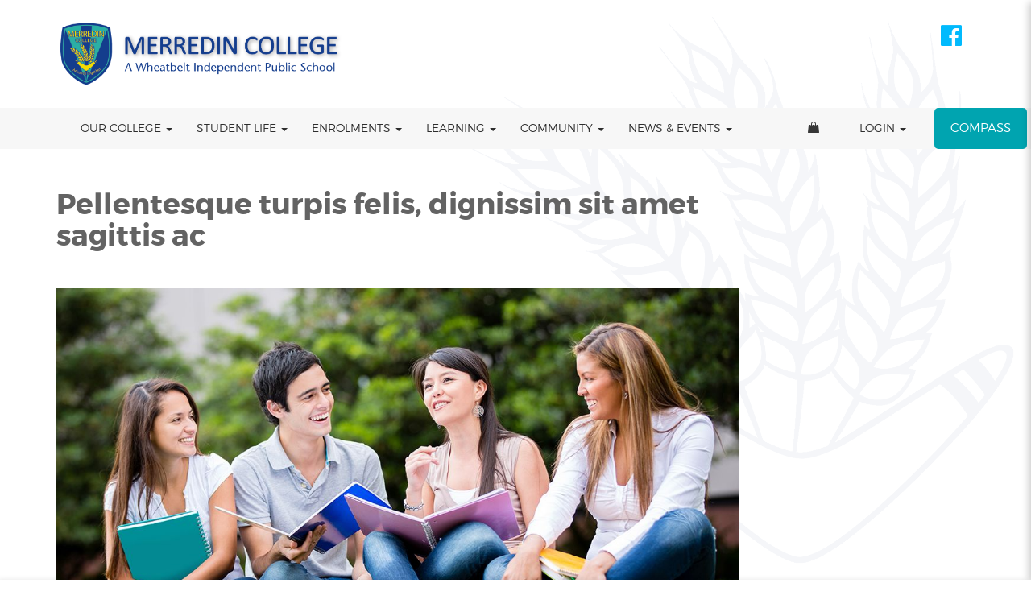

--- FILE ---
content_type: text/html; charset=UTF-8
request_url: https://merredincollege.wa.edu.au/notice/pellentesque-turpis-felis-dignissim-sit-amet-sagittis-ac/
body_size: 18916
content:
<!DOCTYPE html>
<html lang="en-US">
<head>
    <meta charset="UTF-8">
    <meta name="viewport" content="width=device-width, initial-scale=1">
    <link rel="profile" href="http://gmpg.org/xfn/11">
    <link rel="pingback" href="https://merredincollege.wa.edu.au/xmlrpc.php">



    <script type="text/javascript" id="lpData">
/* <![CDATA[ */
var lpData = {"site_url":"https:\/\/merredincollege.wa.edu.au","user_id":"0","theme":"academia-child","lp_rest_url":"https:\/\/merredincollege.wa.edu.au\/wp-json\/","nonce":"4b924bc5cc","is_course_archive":"","courses_url":"https:\/\/merredincollege.wa.edu.au\/lp-courses\/","urlParams":[],"lp_version":"4.3.2.5","lp_rest_load_ajax":"https:\/\/merredincollege.wa.edu.au\/wp-json\/lp\/v1\/load_content_via_ajax\/","ajaxUrl":"https:\/\/merredincollege.wa.edu.au\/wp-admin\/admin-ajax.php","lpAjaxUrl":"https:\/\/merredincollege.wa.edu.au\/lp-ajax-handle","coverImageRatio":"5.16","toast":{"gravity":"bottom","position":"center","duration":3000,"close":1,"stopOnFocus":1,"classPrefix":"lp-toast"},"i18n":[]};
/* ]]> */
</script>
<script type="text/javascript" id="lpSettingCourses">
/* <![CDATA[ */
var lpSettingCourses = {"lpArchiveLoadAjax":"1","lpArchiveNoLoadAjaxFirst":"0","lpArchivePaginationType":"","noLoadCoursesJs":"0"};
/* ]]> */
</script>
		<style id="learn-press-custom-css">
			:root {
				--lp-container-max-width: 1290px;
				--lp-cotainer-padding: 1rem;
				--lp-primary-color: #ffb606;
				--lp-secondary-color: #442e66;
			}
		</style>
		<title>Pellentesque turpis felis, dignissim sit amet sagittis ac &#8211; Merredin College</title>
<meta name='robots' content='max-image-preview:large' />
	<style>img:is([sizes="auto" i], [sizes^="auto," i]) { contain-intrinsic-size: 3000px 1500px }</style>
	<link rel='dns-prefetch' href='//cdnjs.cloudflare.com' />
<link rel="alternate" type="application/rss+xml" title="Merredin College &raquo; Feed" href="https://merredincollege.wa.edu.au/feed/" />
<link rel="alternate" type="application/rss+xml" title="Merredin College &raquo; Comments Feed" href="https://merredincollege.wa.edu.au/comments/feed/" />
<link rel="alternate" type="text/calendar" title="Merredin College &raquo; iCal Feed" href="https://merredincollege.wa.edu.au/calendar/?ical=1" />
<script type="text/javascript">
/* <![CDATA[ */
window._wpemojiSettings = {"baseUrl":"https:\/\/s.w.org\/images\/core\/emoji\/16.0.1\/72x72\/","ext":".png","svgUrl":"https:\/\/s.w.org\/images\/core\/emoji\/16.0.1\/svg\/","svgExt":".svg","source":{"concatemoji":"https:\/\/merredincollege.wa.edu.au\/wp-includes\/js\/wp-emoji-release.min.js?ver=6.8.3"}};
/*! This file is auto-generated */
!function(s,n){var o,i,e;function c(e){try{var t={supportTests:e,timestamp:(new Date).valueOf()};sessionStorage.setItem(o,JSON.stringify(t))}catch(e){}}function p(e,t,n){e.clearRect(0,0,e.canvas.width,e.canvas.height),e.fillText(t,0,0);var t=new Uint32Array(e.getImageData(0,0,e.canvas.width,e.canvas.height).data),a=(e.clearRect(0,0,e.canvas.width,e.canvas.height),e.fillText(n,0,0),new Uint32Array(e.getImageData(0,0,e.canvas.width,e.canvas.height).data));return t.every(function(e,t){return e===a[t]})}function u(e,t){e.clearRect(0,0,e.canvas.width,e.canvas.height),e.fillText(t,0,0);for(var n=e.getImageData(16,16,1,1),a=0;a<n.data.length;a++)if(0!==n.data[a])return!1;return!0}function f(e,t,n,a){switch(t){case"flag":return n(e,"\ud83c\udff3\ufe0f\u200d\u26a7\ufe0f","\ud83c\udff3\ufe0f\u200b\u26a7\ufe0f")?!1:!n(e,"\ud83c\udde8\ud83c\uddf6","\ud83c\udde8\u200b\ud83c\uddf6")&&!n(e,"\ud83c\udff4\udb40\udc67\udb40\udc62\udb40\udc65\udb40\udc6e\udb40\udc67\udb40\udc7f","\ud83c\udff4\u200b\udb40\udc67\u200b\udb40\udc62\u200b\udb40\udc65\u200b\udb40\udc6e\u200b\udb40\udc67\u200b\udb40\udc7f");case"emoji":return!a(e,"\ud83e\udedf")}return!1}function g(e,t,n,a){var r="undefined"!=typeof WorkerGlobalScope&&self instanceof WorkerGlobalScope?new OffscreenCanvas(300,150):s.createElement("canvas"),o=r.getContext("2d",{willReadFrequently:!0}),i=(o.textBaseline="top",o.font="600 32px Arial",{});return e.forEach(function(e){i[e]=t(o,e,n,a)}),i}function t(e){var t=s.createElement("script");t.src=e,t.defer=!0,s.head.appendChild(t)}"undefined"!=typeof Promise&&(o="wpEmojiSettingsSupports",i=["flag","emoji"],n.supports={everything:!0,everythingExceptFlag:!0},e=new Promise(function(e){s.addEventListener("DOMContentLoaded",e,{once:!0})}),new Promise(function(t){var n=function(){try{var e=JSON.parse(sessionStorage.getItem(o));if("object"==typeof e&&"number"==typeof e.timestamp&&(new Date).valueOf()<e.timestamp+604800&&"object"==typeof e.supportTests)return e.supportTests}catch(e){}return null}();if(!n){if("undefined"!=typeof Worker&&"undefined"!=typeof OffscreenCanvas&&"undefined"!=typeof URL&&URL.createObjectURL&&"undefined"!=typeof Blob)try{var e="postMessage("+g.toString()+"("+[JSON.stringify(i),f.toString(),p.toString(),u.toString()].join(",")+"));",a=new Blob([e],{type:"text/javascript"}),r=new Worker(URL.createObjectURL(a),{name:"wpTestEmojiSupports"});return void(r.onmessage=function(e){c(n=e.data),r.terminate(),t(n)})}catch(e){}c(n=g(i,f,p,u))}t(n)}).then(function(e){for(var t in e)n.supports[t]=e[t],n.supports.everything=n.supports.everything&&n.supports[t],"flag"!==t&&(n.supports.everythingExceptFlag=n.supports.everythingExceptFlag&&n.supports[t]);n.supports.everythingExceptFlag=n.supports.everythingExceptFlag&&!n.supports.flag,n.DOMReady=!1,n.readyCallback=function(){n.DOMReady=!0}}).then(function(){return e}).then(function(){var e;n.supports.everything||(n.readyCallback(),(e=n.source||{}).concatemoji?t(e.concatemoji):e.wpemoji&&e.twemoji&&(t(e.twemoji),t(e.wpemoji)))}))}((window,document),window._wpemojiSettings);
/* ]]> */
</script>
<link rel='stylesheet' id='twb-open-sans-css' href='https://fonts.googleapis.com/css?family=Open+Sans%3A300%2C400%2C500%2C600%2C700%2C800&#038;display=swap&#038;ver=6.8.3' type='text/css' media='all' />
<link rel='stylesheet' id='twb-global-css' href='https://merredincollege.wa.edu.au/wp-content/plugins/form-maker/booster/assets/css/global.css?ver=1.0.0' type='text/css' media='all' />
<style id='wp-emoji-styles-inline-css' type='text/css'>

	img.wp-smiley, img.emoji {
		display: inline !important;
		border: none !important;
		box-shadow: none !important;
		height: 1em !important;
		width: 1em !important;
		margin: 0 0.07em !important;
		vertical-align: -0.1em !important;
		background: none !important;
		padding: 0 !important;
	}
</style>
<link rel='stylesheet' id='wp-block-library-css' href='https://merredincollege.wa.edu.au/wp-includes/css/dist/block-library/style.min.css?ver=6.8.3' type='text/css' media='all' />
<style id='classic-theme-styles-inline-css' type='text/css'>
/*! This file is auto-generated */
.wp-block-button__link{color:#fff;background-color:#32373c;border-radius:9999px;box-shadow:none;text-decoration:none;padding:calc(.667em + 2px) calc(1.333em + 2px);font-size:1.125em}.wp-block-file__button{background:#32373c;color:#fff;text-decoration:none}
</style>
<style id='global-styles-inline-css' type='text/css'>
:root{--wp--preset--aspect-ratio--square: 1;--wp--preset--aspect-ratio--4-3: 4/3;--wp--preset--aspect-ratio--3-4: 3/4;--wp--preset--aspect-ratio--3-2: 3/2;--wp--preset--aspect-ratio--2-3: 2/3;--wp--preset--aspect-ratio--16-9: 16/9;--wp--preset--aspect-ratio--9-16: 9/16;--wp--preset--color--black: #000000;--wp--preset--color--cyan-bluish-gray: #abb8c3;--wp--preset--color--white: #ffffff;--wp--preset--color--pale-pink: #f78da7;--wp--preset--color--vivid-red: #cf2e2e;--wp--preset--color--luminous-vivid-orange: #ff6900;--wp--preset--color--luminous-vivid-amber: #fcb900;--wp--preset--color--light-green-cyan: #7bdcb5;--wp--preset--color--vivid-green-cyan: #00d084;--wp--preset--color--pale-cyan-blue: #8ed1fc;--wp--preset--color--vivid-cyan-blue: #0693e3;--wp--preset--color--vivid-purple: #9b51e0;--wp--preset--gradient--vivid-cyan-blue-to-vivid-purple: linear-gradient(135deg,rgba(6,147,227,1) 0%,rgb(155,81,224) 100%);--wp--preset--gradient--light-green-cyan-to-vivid-green-cyan: linear-gradient(135deg,rgb(122,220,180) 0%,rgb(0,208,130) 100%);--wp--preset--gradient--luminous-vivid-amber-to-luminous-vivid-orange: linear-gradient(135deg,rgba(252,185,0,1) 0%,rgba(255,105,0,1) 100%);--wp--preset--gradient--luminous-vivid-orange-to-vivid-red: linear-gradient(135deg,rgba(255,105,0,1) 0%,rgb(207,46,46) 100%);--wp--preset--gradient--very-light-gray-to-cyan-bluish-gray: linear-gradient(135deg,rgb(238,238,238) 0%,rgb(169,184,195) 100%);--wp--preset--gradient--cool-to-warm-spectrum: linear-gradient(135deg,rgb(74,234,220) 0%,rgb(151,120,209) 20%,rgb(207,42,186) 40%,rgb(238,44,130) 60%,rgb(251,105,98) 80%,rgb(254,248,76) 100%);--wp--preset--gradient--blush-light-purple: linear-gradient(135deg,rgb(255,206,236) 0%,rgb(152,150,240) 100%);--wp--preset--gradient--blush-bordeaux: linear-gradient(135deg,rgb(254,205,165) 0%,rgb(254,45,45) 50%,rgb(107,0,62) 100%);--wp--preset--gradient--luminous-dusk: linear-gradient(135deg,rgb(255,203,112) 0%,rgb(199,81,192) 50%,rgb(65,88,208) 100%);--wp--preset--gradient--pale-ocean: linear-gradient(135deg,rgb(255,245,203) 0%,rgb(182,227,212) 50%,rgb(51,167,181) 100%);--wp--preset--gradient--electric-grass: linear-gradient(135deg,rgb(202,248,128) 0%,rgb(113,206,126) 100%);--wp--preset--gradient--midnight: linear-gradient(135deg,rgb(2,3,129) 0%,rgb(40,116,252) 100%);--wp--preset--font-size--small: 13px;--wp--preset--font-size--medium: 20px;--wp--preset--font-size--large: 36px;--wp--preset--font-size--x-large: 42px;--wp--preset--spacing--20: 0.44rem;--wp--preset--spacing--30: 0.67rem;--wp--preset--spacing--40: 1rem;--wp--preset--spacing--50: 1.5rem;--wp--preset--spacing--60: 2.25rem;--wp--preset--spacing--70: 3.38rem;--wp--preset--spacing--80: 5.06rem;--wp--preset--shadow--natural: 6px 6px 9px rgba(0, 0, 0, 0.2);--wp--preset--shadow--deep: 12px 12px 50px rgba(0, 0, 0, 0.4);--wp--preset--shadow--sharp: 6px 6px 0px rgba(0, 0, 0, 0.2);--wp--preset--shadow--outlined: 6px 6px 0px -3px rgba(255, 255, 255, 1), 6px 6px rgba(0, 0, 0, 1);--wp--preset--shadow--crisp: 6px 6px 0px rgba(0, 0, 0, 1);}:where(.is-layout-flex){gap: 0.5em;}:where(.is-layout-grid){gap: 0.5em;}body .is-layout-flex{display: flex;}.is-layout-flex{flex-wrap: wrap;align-items: center;}.is-layout-flex > :is(*, div){margin: 0;}body .is-layout-grid{display: grid;}.is-layout-grid > :is(*, div){margin: 0;}:where(.wp-block-columns.is-layout-flex){gap: 2em;}:where(.wp-block-columns.is-layout-grid){gap: 2em;}:where(.wp-block-post-template.is-layout-flex){gap: 1.25em;}:where(.wp-block-post-template.is-layout-grid){gap: 1.25em;}.has-black-color{color: var(--wp--preset--color--black) !important;}.has-cyan-bluish-gray-color{color: var(--wp--preset--color--cyan-bluish-gray) !important;}.has-white-color{color: var(--wp--preset--color--white) !important;}.has-pale-pink-color{color: var(--wp--preset--color--pale-pink) !important;}.has-vivid-red-color{color: var(--wp--preset--color--vivid-red) !important;}.has-luminous-vivid-orange-color{color: var(--wp--preset--color--luminous-vivid-orange) !important;}.has-luminous-vivid-amber-color{color: var(--wp--preset--color--luminous-vivid-amber) !important;}.has-light-green-cyan-color{color: var(--wp--preset--color--light-green-cyan) !important;}.has-vivid-green-cyan-color{color: var(--wp--preset--color--vivid-green-cyan) !important;}.has-pale-cyan-blue-color{color: var(--wp--preset--color--pale-cyan-blue) !important;}.has-vivid-cyan-blue-color{color: var(--wp--preset--color--vivid-cyan-blue) !important;}.has-vivid-purple-color{color: var(--wp--preset--color--vivid-purple) !important;}.has-black-background-color{background-color: var(--wp--preset--color--black) !important;}.has-cyan-bluish-gray-background-color{background-color: var(--wp--preset--color--cyan-bluish-gray) !important;}.has-white-background-color{background-color: var(--wp--preset--color--white) !important;}.has-pale-pink-background-color{background-color: var(--wp--preset--color--pale-pink) !important;}.has-vivid-red-background-color{background-color: var(--wp--preset--color--vivid-red) !important;}.has-luminous-vivid-orange-background-color{background-color: var(--wp--preset--color--luminous-vivid-orange) !important;}.has-luminous-vivid-amber-background-color{background-color: var(--wp--preset--color--luminous-vivid-amber) !important;}.has-light-green-cyan-background-color{background-color: var(--wp--preset--color--light-green-cyan) !important;}.has-vivid-green-cyan-background-color{background-color: var(--wp--preset--color--vivid-green-cyan) !important;}.has-pale-cyan-blue-background-color{background-color: var(--wp--preset--color--pale-cyan-blue) !important;}.has-vivid-cyan-blue-background-color{background-color: var(--wp--preset--color--vivid-cyan-blue) !important;}.has-vivid-purple-background-color{background-color: var(--wp--preset--color--vivid-purple) !important;}.has-black-border-color{border-color: var(--wp--preset--color--black) !important;}.has-cyan-bluish-gray-border-color{border-color: var(--wp--preset--color--cyan-bluish-gray) !important;}.has-white-border-color{border-color: var(--wp--preset--color--white) !important;}.has-pale-pink-border-color{border-color: var(--wp--preset--color--pale-pink) !important;}.has-vivid-red-border-color{border-color: var(--wp--preset--color--vivid-red) !important;}.has-luminous-vivid-orange-border-color{border-color: var(--wp--preset--color--luminous-vivid-orange) !important;}.has-luminous-vivid-amber-border-color{border-color: var(--wp--preset--color--luminous-vivid-amber) !important;}.has-light-green-cyan-border-color{border-color: var(--wp--preset--color--light-green-cyan) !important;}.has-vivid-green-cyan-border-color{border-color: var(--wp--preset--color--vivid-green-cyan) !important;}.has-pale-cyan-blue-border-color{border-color: var(--wp--preset--color--pale-cyan-blue) !important;}.has-vivid-cyan-blue-border-color{border-color: var(--wp--preset--color--vivid-cyan-blue) !important;}.has-vivid-purple-border-color{border-color: var(--wp--preset--color--vivid-purple) !important;}.has-vivid-cyan-blue-to-vivid-purple-gradient-background{background: var(--wp--preset--gradient--vivid-cyan-blue-to-vivid-purple) !important;}.has-light-green-cyan-to-vivid-green-cyan-gradient-background{background: var(--wp--preset--gradient--light-green-cyan-to-vivid-green-cyan) !important;}.has-luminous-vivid-amber-to-luminous-vivid-orange-gradient-background{background: var(--wp--preset--gradient--luminous-vivid-amber-to-luminous-vivid-orange) !important;}.has-luminous-vivid-orange-to-vivid-red-gradient-background{background: var(--wp--preset--gradient--luminous-vivid-orange-to-vivid-red) !important;}.has-very-light-gray-to-cyan-bluish-gray-gradient-background{background: var(--wp--preset--gradient--very-light-gray-to-cyan-bluish-gray) !important;}.has-cool-to-warm-spectrum-gradient-background{background: var(--wp--preset--gradient--cool-to-warm-spectrum) !important;}.has-blush-light-purple-gradient-background{background: var(--wp--preset--gradient--blush-light-purple) !important;}.has-blush-bordeaux-gradient-background{background: var(--wp--preset--gradient--blush-bordeaux) !important;}.has-luminous-dusk-gradient-background{background: var(--wp--preset--gradient--luminous-dusk) !important;}.has-pale-ocean-gradient-background{background: var(--wp--preset--gradient--pale-ocean) !important;}.has-electric-grass-gradient-background{background: var(--wp--preset--gradient--electric-grass) !important;}.has-midnight-gradient-background{background: var(--wp--preset--gradient--midnight) !important;}.has-small-font-size{font-size: var(--wp--preset--font-size--small) !important;}.has-medium-font-size{font-size: var(--wp--preset--font-size--medium) !important;}.has-large-font-size{font-size: var(--wp--preset--font-size--large) !important;}.has-x-large-font-size{font-size: var(--wp--preset--font-size--x-large) !important;}
:where(.wp-block-post-template.is-layout-flex){gap: 1.25em;}:where(.wp-block-post-template.is-layout-grid){gap: 1.25em;}
:where(.wp-block-columns.is-layout-flex){gap: 2em;}:where(.wp-block-columns.is-layout-grid){gap: 2em;}
:root :where(.wp-block-pullquote){font-size: 1.5em;line-height: 1.6;}
</style>
<link rel='stylesheet' id='contact-form-7-css' href='https://merredincollege.wa.edu.au/wp-content/plugins/contact-form-7/includes/css/styles.css?ver=6.1.4' type='text/css' media='all' />
<link rel='stylesheet' id='rs-plugin-settings-css' href='https://merredincollege.wa.edu.au/wp-content/plugins/revslider/public/assets/css/settings.css?ver=5.3.1.5' type='text/css' media='all' />
<style id='rs-plugin-settings-inline-css' type='text/css'>
#rs-demo-id {}
</style>
<link rel='stylesheet' id='same-category-posts-css' href='https://merredincollege.wa.edu.au/wp-content/plugins/same-category-posts/same-category-posts.css?ver=6.8.3' type='text/css' media='all' />
<link rel='stylesheet' id='woocommerce-layout-css' href='https://merredincollege.wa.edu.au/wp-content/plugins/woocommerce/assets/css/woocommerce-layout.css?ver=10.4.3' type='text/css' media='all' />
<link rel='stylesheet' id='woocommerce-smallscreen-css' href='https://merredincollege.wa.edu.au/wp-content/plugins/woocommerce/assets/css/woocommerce-smallscreen.css?ver=10.4.3' type='text/css' media='only screen and (max-width: 768px)' />
<link rel='stylesheet' id='woocommerce-general-css' href='https://merredincollege.wa.edu.au/wp-content/plugins/woocommerce/assets/css/woocommerce.css?ver=10.4.3' type='text/css' media='all' />
<style id='woocommerce-inline-inline-css' type='text/css'>
.woocommerce form .form-row .required { visibility: visible; }
</style>
<link rel='stylesheet' id='font-awesome-icons-css' href='https://cdnjs.cloudflare.com/ajax/libs/font-awesome/6.1.1/css/all.min.css?ver=6.8.3' type='text/css' media='all' />
<link rel='stylesheet' id='wpc-spectrum-css-css' href='https://merredincollege.wa.edu.au/wp-content/plugins/wp-courses/init/../css/spectrum.min.css?ver=6.8.3' type='text/css' media='all' />
<link rel='stylesheet' id='wpc-style-ajax-css' href='https://merredincollege.wa.edu.au/wp-content/plugins/wp-courses/init/../css/style.css?ver=1.1' type='text/css' media='all' />
<link rel='stylesheet' id='bx-slider-css' href='https://merredincollege.wa.edu.au/wp-content/plugins/wp-courses/init/../css/jquery.bxslider.css?ver=6.8.3' type='text/css' media='all' />
<link rel='stylesheet' id='wpc-spinners-css' href='https://merredincollege.wa.edu.au/wp-content/plugins/wp-courses/init/../css/spinners.css?ver=6.8.3' type='text/css' media='all' />
<link rel='stylesheet' id='academia-parent-css' href='https://merredincollege.wa.edu.au/wp-content/themes/academia/style.css?ver=6.8.3' type='text/css' media='all' />
<link rel='stylesheet' id='academia-child-css' href='https://merredincollege.wa.edu.au/wp-content/themes/academia-child/style.css?ver=6.8.3' type='text/css' media='all' />
<link rel='stylesheet' id='bootstrap-css' href='https://merredincollege.wa.edu.au/wp-content/themes/academia/dist/css/bootstrap.css?ver=6.8.3' type='text/css' media='all' />
<link rel='stylesheet' id='animate-css' href='https://merredincollege.wa.edu.au/wp-content/themes/academia/dist/css/animate.css?ver=6.8.3' type='text/css' media='all' />
<link rel='stylesheet' id='font-awesome-academia-css' href='https://merredincollege.wa.edu.au/wp-content/themes/academia/dist/css/font-awesome.css?ver=6.8.3' type='text/css' media='all' />
<link rel='stylesheet' id='magnific-popup-css' href='https://merredincollege.wa.edu.au/wp-content/themes/academia/dist/css/magnific-popup.css?ver=6.8.3' type='text/css' media='all' />
<link rel='stylesheet' id='owl-carousel-css' href='https://merredincollege.wa.edu.au/wp-content/themes/academia/dist/css/owl.carousel.css?ver=6.8.3' type='text/css' media='all' />
<link rel='stylesheet' id='academia-style-css' href='https://merredincollege.wa.edu.au/wp-content/themes/academia-child/style.css?ver=6.8.3' type='text/css' media='all' />
<link rel='stylesheet' id='academia-font-css' href='https://merredincollege.wa.edu.au/wp-content/themes/academia/dist/fonts/academia/style.css?ver=6.8.3' type='text/css' media='all' />
<link rel='stylesheet' id='montserrat-font-css' href='https://merredincollege.wa.edu.au/wp-content/themes/academia/dist/fonts/montserrat/montserrat.css?ver=6.8.3' type='text/css' media='all' />
<link rel='stylesheet' id='academia-main-style-css' href='https://merredincollege.wa.edu.au/wp-content/themes/academia/dist/css/blue.css?ver=6.8.3' type='text/css' media='all' />
<link rel='stylesheet' id='learnpress-widgets-css' href='https://merredincollege.wa.edu.au/wp-content/plugins/learnpress/assets/css/widgets.css?ver=1768601885' type='text/css' media='all' />
<style id='teccc-nofile-stylesheet-inline-css' type='text/css'>

.teccc-legend a, .tribe-events-calendar a, #tribe-events-content .tribe-events-tooltip h4
{
	font-weight: bold;
}

.tribe-events-list .vevent.hentry h2 {
	padding-left: 5px;
}


@media only screen and (max-width: 768px) {
	.tribe-events-calendar td .hentry,
	.tribe-events-calendar td .type-tribe_events {
		display: block;
	}

	h3.entry-title.summary,
	h3.tribe-events-month-event-title,
	.tribe-events-calendar .tribe-events-has-events:after {
		display: none;
	}

	.tribe-events-calendar .mobile-trigger .tribe-events-tooltip {
		display: none !important;
	}
}


.tribe-events .tribe-events-calendar-month__multiday-event-bar,
.tribe-events .tribe-events-calendar-month__multiday-event-bar-inner,
.tribe-events-calendar-month__multiday-event-wrapper
{ background-color: #F7F6F6; }


.tribe-events-calendar-month__multiday-event-wrapper.tribe-events-calendar-month__multiday-event--empty
{ background-color: transparent !important; }


.tribe-common--breakpoint-medium.tribe-events .tribe-events-calendar-list__event-datetime-featured-text,
.tribe-events-calendar-month-mobile-events__mobile-event-datetime-featured-text,
.tribe-events-calendar-day__event-datetime-featured-text,
.tribe-common-c-svgicon--featured
{ color: #0ea0d7 !important; }

.tribe-events-calendar-list__event-date-tag-datetime:after, 
.tribe-events-widget-events-list__event-date-tag-datetime:after, 
.tribe-events .tribe-events-calendar-day__event--featured:after,
.tribe-events .tribe-events-calendar-month__calendar-event--featured:before
{ background-color: #0ea0d7 !important; }



	
		.tribe-events-category-prim-event h2.tribe-events-list-event-title.entry-title a,
.tribe-events-category-prim-event h2.tribe-events-list-event-title a,
.tribe-events-category-prim-event h3.tribe-events-list-event-title a,
.tribe-event-featured .tribe-events-category-prim-event h3.tribe-events-list-event-title a,
.tribe-events-list .tribe-events-loop .tribe-event-featured.tribe-events-category-prim-event h3.tribe-events-list-event-title a,	.tribe-events-shortcode .tribe-events-month table .type-tribe_events.tribe-events-category-prim-event,		.tribe-events-list .tribe-events-loop .tribe-event-featured.tribe-events-category-prim-event h3.tribe-events-list-event-title a:hover,
#tribe-events-content table.tribe-events-calendar .type-tribe_events.tribe-events-category-prim-event.tribe-event-featured h3.tribe-events-month-event-title a:hover,			.tribe-events-list-widget li.tribe-events-category-prim-event a:link,
.tribe-events-list-widget li.tribe-events-category-prim-event a:visited,
li.tribe-events-list-widget-events.tribe-events-category-prim-event a:link,
li.tribe-events-list-widget-events.tribe-events-category-prim-event a:visited,	.teccc-legend li.tribe_events_cat-prim-event a,
.tribe-common article.tribe_events_cat-prim-event h3 a,
.tribe-common article.tribe_events_cat-prim-event h3 a:link,
.tribe-common article.tribe_events_cat-prim-event h3 a:visited,
article.tribe-events-calendar-month__multiday-event.tribe_events_cat-prim-event h3,	#tribe-events-content table.tribe-events-calendar .tribe-event-featured.tribe-events-category-prim-event .tribe-events-month-event-title a,
.teccc-legend li.tribe-events-category-prim-event a,
.tribe-events-calendar .tribe-events-category-prim-event a,
#tribe-events-content .teccc-legend li.tribe-events-category-prim-event a,
#tribe-events-content .tribe-events-calendar .tribe-events-category-prim-event a,
.type-tribe_events.tribe-events-category-prim-event h2 a,
.tribe-events-category-prim-event > div.hentry.vevent > h3.entry-title a,
.tribe-events-mobile.tribe-events-category-prim-event h4 a
{
		text-decoration: none;
}

		.tribe-events-category-prim-event h3.tribe-events-list-event-title,		.tribe-events-shortcode .tribe-events-month table .type-tribe_events.tribe-events-category-prim-event,				.tribe-events-list-widget li.tribe-events-category-prim-event h4,
li.tribe-events-list-widget-events.tribe-events-category-prim-event h4,	.teccc-legend li.tribe_events_cat-prim-event,
article.tribe_events_cat-prim-event header.tribe-events-widget-events-list__event-header h3,
article.tribe-events-calendar-month__calendar-event.tribe_events_cat-prim-event h3,
article.tribe-events-calendar-month__multiday-event.tribe_events_cat-prim-event .tribe-events-calendar-month__multiday-event-bar-inner,
article.tribe-events-calendar-month-mobile-events__mobile-event.tribe_events_cat-prim-event h3,
article.tribe-events-calendar-day__event.tribe_events_cat-prim-event h3,
article.tribe-events-calendar-list__event.tribe_events_cat-prim-event h3,
article.tribe-events-calendar-latest-past__event.tribe_events_cat-prim-event h3,	.events-archive.events-gridview #tribe-events-content table .type-tribe_events.tribe-events-category-prim-event,
.teccc-legend li.tribe-events-category-prim-event,
.tribe-events-calendar .tribe-events-category-prim-event,
.type-tribe_events.tribe-events-category-prim-event h2,
.tribe-events-category-prim-event > div.hentry.vevent > h3.entry-title,
.tribe-events-mobile.tribe-events-category-prim-event h4
{
			background-color: #7ad1d6;
				border-left: 5px solid #CFCFCF;
			border-right: 5px solid transparent;
		line-height: 1.4em;
	padding-left: 5px;
	padding-bottom: 2px;
}

	.tribe-events-calendar .tribe-event-featured.tribe-events-category-prim-event,
#tribe-events-content table.tribe-events-calendar .type-tribe_events.tribe-event-featured.tribe-events-category-prim-event,
.tribe-grid-body div[id*='tribe-events-event-'][class*='tribe-events-category-'].tribe-events-week-hourly-single.tribe-event-featured
{ border-right: 5px solid #0ea0d7 }

	
	
		.tribe-events-list-widget li.tribe-events-category-prim-event a:link,
.tribe-events-list-widget li.tribe-events-category-prim-event a:visited,
li.tribe-events-list-widget-events.tribe-events-category-prim-event a:link,
li.tribe-events-list-widget-events.tribe-events-category-prim-event a:visited,	.tribe-events-category-prim-event h2.tribe-events-list-event-title.entry-title a,
.tribe-events-category-prim-event h2.tribe-events-list-event-title a,
.tribe-events-category-prim-event h3.tribe-events-list-event-title a,
.tribe-event-featured .tribe-events-category-prim-event h3.tribe-events-list-event-title a,
.tribe-events-list .tribe-events-loop .tribe-event-featured.tribe-events-category-prim-event h3.tribe-events-list-event-title a
{
	width: auto;
	display: block;
}
	
		.tribe-events-category-sch-comm-event h2.tribe-events-list-event-title.entry-title a,
.tribe-events-category-sch-comm-event h2.tribe-events-list-event-title a,
.tribe-events-category-sch-comm-event h3.tribe-events-list-event-title a,
.tribe-event-featured .tribe-events-category-sch-comm-event h3.tribe-events-list-event-title a,
.tribe-events-list .tribe-events-loop .tribe-event-featured.tribe-events-category-sch-comm-event h3.tribe-events-list-event-title a,	.tribe-events-shortcode .tribe-events-month table .type-tribe_events.tribe-events-category-sch-comm-event,		.tribe-events-list .tribe-events-loop .tribe-event-featured.tribe-events-category-sch-comm-event h3.tribe-events-list-event-title a:hover,
#tribe-events-content table.tribe-events-calendar .type-tribe_events.tribe-events-category-sch-comm-event.tribe-event-featured h3.tribe-events-month-event-title a:hover,			.tribe-events-list-widget li.tribe-events-category-sch-comm-event a:link,
.tribe-events-list-widget li.tribe-events-category-sch-comm-event a:visited,
li.tribe-events-list-widget-events.tribe-events-category-sch-comm-event a:link,
li.tribe-events-list-widget-events.tribe-events-category-sch-comm-event a:visited,	.teccc-legend li.tribe_events_cat-sch-comm-event a,
.tribe-common article.tribe_events_cat-sch-comm-event h3 a,
.tribe-common article.tribe_events_cat-sch-comm-event h3 a:link,
.tribe-common article.tribe_events_cat-sch-comm-event h3 a:visited,
article.tribe-events-calendar-month__multiday-event.tribe_events_cat-sch-comm-event h3,	#tribe-events-content table.tribe-events-calendar .tribe-event-featured.tribe-events-category-sch-comm-event .tribe-events-month-event-title a,
.teccc-legend li.tribe-events-category-sch-comm-event a,
.tribe-events-calendar .tribe-events-category-sch-comm-event a,
#tribe-events-content .teccc-legend li.tribe-events-category-sch-comm-event a,
#tribe-events-content .tribe-events-calendar .tribe-events-category-sch-comm-event a,
.type-tribe_events.tribe-events-category-sch-comm-event h2 a,
.tribe-events-category-sch-comm-event > div.hentry.vevent > h3.entry-title a,
.tribe-events-mobile.tribe-events-category-sch-comm-event h4 a
{
			color: #fff;
		text-decoration: none;
}

		.tribe-events-category-sch-comm-event h3.tribe-events-list-event-title,		.tribe-events-shortcode .tribe-events-month table .type-tribe_events.tribe-events-category-sch-comm-event,				.tribe-events-list-widget li.tribe-events-category-sch-comm-event h4,
li.tribe-events-list-widget-events.tribe-events-category-sch-comm-event h4,	.teccc-legend li.tribe_events_cat-sch-comm-event,
article.tribe_events_cat-sch-comm-event header.tribe-events-widget-events-list__event-header h3,
article.tribe-events-calendar-month__calendar-event.tribe_events_cat-sch-comm-event h3,
article.tribe-events-calendar-month__multiday-event.tribe_events_cat-sch-comm-event .tribe-events-calendar-month__multiday-event-bar-inner,
article.tribe-events-calendar-month-mobile-events__mobile-event.tribe_events_cat-sch-comm-event h3,
article.tribe-events-calendar-day__event.tribe_events_cat-sch-comm-event h3,
article.tribe-events-calendar-list__event.tribe_events_cat-sch-comm-event h3,
article.tribe-events-calendar-latest-past__event.tribe_events_cat-sch-comm-event h3,	.events-archive.events-gridview #tribe-events-content table .type-tribe_events.tribe-events-category-sch-comm-event,
.teccc-legend li.tribe-events-category-sch-comm-event,
.tribe-events-calendar .tribe-events-category-sch-comm-event,
.type-tribe_events.tribe-events-category-sch-comm-event h2,
.tribe-events-category-sch-comm-event > div.hentry.vevent > h3.entry-title,
.tribe-events-mobile.tribe-events-category-sch-comm-event h4
{
			background-color: #1e4c96;
				border-left: 5px solid #CFCFCF;
			border-right: 5px solid transparent;
			color: #fff;
		line-height: 1.4em;
	padding-left: 5px;
	padding-bottom: 2px;
}

	.tribe-events-calendar .tribe-event-featured.tribe-events-category-sch-comm-event,
#tribe-events-content table.tribe-events-calendar .type-tribe_events.tribe-event-featured.tribe-events-category-sch-comm-event,
.tribe-grid-body div[id*='tribe-events-event-'][class*='tribe-events-category-'].tribe-events-week-hourly-single.tribe-event-featured
{ border-right: 5px solid #0ea0d7 }

	
	
		.tribe-events-list-widget li.tribe-events-category-sch-comm-event a:link,
.tribe-events-list-widget li.tribe-events-category-sch-comm-event a:visited,
li.tribe-events-list-widget-events.tribe-events-category-sch-comm-event a:link,
li.tribe-events-list-widget-events.tribe-events-category-sch-comm-event a:visited,	.tribe-events-category-sch-comm-event h2.tribe-events-list-event-title.entry-title a,
.tribe-events-category-sch-comm-event h2.tribe-events-list-event-title a,
.tribe-events-category-sch-comm-event h3.tribe-events-list-event-title a,
.tribe-event-featured .tribe-events-category-sch-comm-event h3.tribe-events-list-event-title a,
.tribe-events-list .tribe-events-loop .tribe-event-featured.tribe-events-category-sch-comm-event h3.tribe-events-list-event-title a
{
	width: auto;
	display: block;
}
	
		.tribe-events-category-sec-event h2.tribe-events-list-event-title.entry-title a,
.tribe-events-category-sec-event h2.tribe-events-list-event-title a,
.tribe-events-category-sec-event h3.tribe-events-list-event-title a,
.tribe-event-featured .tribe-events-category-sec-event h3.tribe-events-list-event-title a,
.tribe-events-list .tribe-events-loop .tribe-event-featured.tribe-events-category-sec-event h3.tribe-events-list-event-title a,	.tribe-events-shortcode .tribe-events-month table .type-tribe_events.tribe-events-category-sec-event,		.tribe-events-list .tribe-events-loop .tribe-event-featured.tribe-events-category-sec-event h3.tribe-events-list-event-title a:hover,
#tribe-events-content table.tribe-events-calendar .type-tribe_events.tribe-events-category-sec-event.tribe-event-featured h3.tribe-events-month-event-title a:hover,			.tribe-events-list-widget li.tribe-events-category-sec-event a:link,
.tribe-events-list-widget li.tribe-events-category-sec-event a:visited,
li.tribe-events-list-widget-events.tribe-events-category-sec-event a:link,
li.tribe-events-list-widget-events.tribe-events-category-sec-event a:visited,	.teccc-legend li.tribe_events_cat-sec-event a,
.tribe-common article.tribe_events_cat-sec-event h3 a,
.tribe-common article.tribe_events_cat-sec-event h3 a:link,
.tribe-common article.tribe_events_cat-sec-event h3 a:visited,
article.tribe-events-calendar-month__multiday-event.tribe_events_cat-sec-event h3,	#tribe-events-content table.tribe-events-calendar .tribe-event-featured.tribe-events-category-sec-event .tribe-events-month-event-title a,
.teccc-legend li.tribe-events-category-sec-event a,
.tribe-events-calendar .tribe-events-category-sec-event a,
#tribe-events-content .teccc-legend li.tribe-events-category-sec-event a,
#tribe-events-content .tribe-events-calendar .tribe-events-category-sec-event a,
.type-tribe_events.tribe-events-category-sec-event h2 a,
.tribe-events-category-sec-event > div.hentry.vevent > h3.entry-title a,
.tribe-events-mobile.tribe-events-category-sec-event h4 a
{
		text-decoration: none;
}

		.tribe-events-category-sec-event h3.tribe-events-list-event-title,		.tribe-events-shortcode .tribe-events-month table .type-tribe_events.tribe-events-category-sec-event,				.tribe-events-list-widget li.tribe-events-category-sec-event h4,
li.tribe-events-list-widget-events.tribe-events-category-sec-event h4,	.teccc-legend li.tribe_events_cat-sec-event,
article.tribe_events_cat-sec-event header.tribe-events-widget-events-list__event-header h3,
article.tribe-events-calendar-month__calendar-event.tribe_events_cat-sec-event h3,
article.tribe-events-calendar-month__multiday-event.tribe_events_cat-sec-event .tribe-events-calendar-month__multiday-event-bar-inner,
article.tribe-events-calendar-month-mobile-events__mobile-event.tribe_events_cat-sec-event h3,
article.tribe-events-calendar-day__event.tribe_events_cat-sec-event h3,
article.tribe-events-calendar-list__event.tribe_events_cat-sec-event h3,
article.tribe-events-calendar-latest-past__event.tribe_events_cat-sec-event h3,	.events-archive.events-gridview #tribe-events-content table .type-tribe_events.tribe-events-category-sec-event,
.teccc-legend li.tribe-events-category-sec-event,
.tribe-events-calendar .tribe-events-category-sec-event,
.type-tribe_events.tribe-events-category-sec-event h2,
.tribe-events-category-sec-event > div.hentry.vevent > h3.entry-title,
.tribe-events-mobile.tribe-events-category-sec-event h4
{
			background-color: #91a8c4;
				border-left: 5px solid #CFCFCF;
			border-right: 5px solid transparent;
		line-height: 1.4em;
	padding-left: 5px;
	padding-bottom: 2px;
}

	.tribe-events-calendar .tribe-event-featured.tribe-events-category-sec-event,
#tribe-events-content table.tribe-events-calendar .type-tribe_events.tribe-event-featured.tribe-events-category-sec-event,
.tribe-grid-body div[id*='tribe-events-event-'][class*='tribe-events-category-'].tribe-events-week-hourly-single.tribe-event-featured
{ border-right: 5px solid #0ea0d7 }

	
	
		.tribe-events-list-widget li.tribe-events-category-sec-event a:link,
.tribe-events-list-widget li.tribe-events-category-sec-event a:visited,
li.tribe-events-list-widget-events.tribe-events-category-sec-event a:link,
li.tribe-events-list-widget-events.tribe-events-category-sec-event a:visited,	.tribe-events-category-sec-event h2.tribe-events-list-event-title.entry-title a,
.tribe-events-category-sec-event h2.tribe-events-list-event-title a,
.tribe-events-category-sec-event h3.tribe-events-list-event-title a,
.tribe-event-featured .tribe-events-category-sec-event h3.tribe-events-list-event-title a,
.tribe-events-list .tribe-events-loop .tribe-event-featured.tribe-events-category-sec-event h3.tribe-events-list-event-title a
{
	width: auto;
	display: block;
}
	
		.tribe-events-category-k-12 h2.tribe-events-list-event-title.entry-title a,
.tribe-events-category-k-12 h2.tribe-events-list-event-title a,
.tribe-events-category-k-12 h3.tribe-events-list-event-title a,
.tribe-event-featured .tribe-events-category-k-12 h3.tribe-events-list-event-title a,
.tribe-events-list .tribe-events-loop .tribe-event-featured.tribe-events-category-k-12 h3.tribe-events-list-event-title a,	.tribe-events-shortcode .tribe-events-month table .type-tribe_events.tribe-events-category-k-12,		.tribe-events-list .tribe-events-loop .tribe-event-featured.tribe-events-category-k-12 h3.tribe-events-list-event-title a:hover,
#tribe-events-content table.tribe-events-calendar .type-tribe_events.tribe-events-category-k-12.tribe-event-featured h3.tribe-events-month-event-title a:hover,			.tribe-events-list-widget li.tribe-events-category-k-12 a:link,
.tribe-events-list-widget li.tribe-events-category-k-12 a:visited,
li.tribe-events-list-widget-events.tribe-events-category-k-12 a:link,
li.tribe-events-list-widget-events.tribe-events-category-k-12 a:visited,	.teccc-legend li.tribe_events_cat-k-12 a,
.tribe-common article.tribe_events_cat-k-12 h3 a,
.tribe-common article.tribe_events_cat-k-12 h3 a:link,
.tribe-common article.tribe_events_cat-k-12 h3 a:visited,
article.tribe-events-calendar-month__multiday-event.tribe_events_cat-k-12 h3,	#tribe-events-content table.tribe-events-calendar .tribe-event-featured.tribe-events-category-k-12 .tribe-events-month-event-title a,
.teccc-legend li.tribe-events-category-k-12 a,
.tribe-events-calendar .tribe-events-category-k-12 a,
#tribe-events-content .teccc-legend li.tribe-events-category-k-12 a,
#tribe-events-content .tribe-events-calendar .tribe-events-category-k-12 a,
.type-tribe_events.tribe-events-category-k-12 h2 a,
.tribe-events-category-k-12 > div.hentry.vevent > h3.entry-title a,
.tribe-events-mobile.tribe-events-category-k-12 h4 a
{
		text-decoration: none;
}

		.tribe-events-category-k-12 h3.tribe-events-list-event-title,		.tribe-events-shortcode .tribe-events-month table .type-tribe_events.tribe-events-category-k-12,				.tribe-events-list-widget li.tribe-events-category-k-12 h4,
li.tribe-events-list-widget-events.tribe-events-category-k-12 h4,	.teccc-legend li.tribe_events_cat-k-12,
article.tribe_events_cat-k-12 header.tribe-events-widget-events-list__event-header h3,
article.tribe-events-calendar-month__calendar-event.tribe_events_cat-k-12 h3,
article.tribe-events-calendar-month__multiday-event.tribe_events_cat-k-12 .tribe-events-calendar-month__multiday-event-bar-inner,
article.tribe-events-calendar-month-mobile-events__mobile-event.tribe_events_cat-k-12 h3,
article.tribe-events-calendar-day__event.tribe_events_cat-k-12 h3,
article.tribe-events-calendar-list__event.tribe_events_cat-k-12 h3,
article.tribe-events-calendar-latest-past__event.tribe_events_cat-k-12 h3,	.events-archive.events-gridview #tribe-events-content table .type-tribe_events.tribe-events-category-k-12,
.teccc-legend li.tribe-events-category-k-12,
.tribe-events-calendar .tribe-events-category-k-12,
.type-tribe_events.tribe-events-category-k-12 h2,
.tribe-events-category-k-12 > div.hentry.vevent > h3.entry-title,
.tribe-events-mobile.tribe-events-category-k-12 h4
{
			background-color: #f4d942;
				border-left: 5px solid #CFCFCF;
			border-right: 5px solid transparent;
		line-height: 1.4em;
	padding-left: 5px;
	padding-bottom: 2px;
}

	.tribe-events-calendar .tribe-event-featured.tribe-events-category-k-12,
#tribe-events-content table.tribe-events-calendar .type-tribe_events.tribe-event-featured.tribe-events-category-k-12,
.tribe-grid-body div[id*='tribe-events-event-'][class*='tribe-events-category-'].tribe-events-week-hourly-single.tribe-event-featured
{ border-right: 5px solid #0ea0d7 }

	
	
		.tribe-events-list-widget li.tribe-events-category-k-12 a:link,
.tribe-events-list-widget li.tribe-events-category-k-12 a:visited,
li.tribe-events-list-widget-events.tribe-events-category-k-12 a:link,
li.tribe-events-list-widget-events.tribe-events-category-k-12 a:visited,	.tribe-events-category-k-12 h2.tribe-events-list-event-title.entry-title a,
.tribe-events-category-k-12 h2.tribe-events-list-event-title a,
.tribe-events-category-k-12 h3.tribe-events-list-event-title a,
.tribe-event-featured .tribe-events-category-k-12 h3.tribe-events-list-event-title a,
.tribe-events-list .tribe-events-loop .tribe-event-featured.tribe-events-category-k-12 h3.tribe-events-list-event-title a
{
	width: auto;
	display: block;
}

#legend_box
{
	font: bold 10px/4em sans-serif;
	text-align: center;
	width: 100%;
}

#legend a { text-decoration: none; }

#tribe-events #legend li, .tribe-events #legend li
{
	display: inline-block;
	list-style-type: none;
	padding: 7px;
	margin: 0 0 1em 0.7em;
}

#legend_box #legend li span { cursor: pointer; }

#tribe-events #legend li.teccc-reset,
.tribe-events #legend li.teccc-reset
{
	line-height: 1.4px;
}
/* End The Events Calendar: Category Colors CSS */

</style>
<script type="text/javascript" src="https://merredincollege.wa.edu.au/wp-includes/js/jquery/jquery.min.js?ver=3.7.1" id="jquery-core-js"></script>
<script type="text/javascript" src="https://merredincollege.wa.edu.au/wp-includes/js/jquery/jquery-migrate.min.js?ver=3.4.1" id="jquery-migrate-js"></script>
<script type="text/javascript" src="https://merredincollege.wa.edu.au/wp-content/plugins/form-maker/booster/assets/js/circle-progress.js?ver=1.2.2" id="twb-circle-js"></script>
<script type="text/javascript" id="twb-global-js-extra">
/* <![CDATA[ */
var twb = {"nonce":"385bd24a00","ajax_url":"https:\/\/merredincollege.wa.edu.au\/wp-admin\/admin-ajax.php","plugin_url":"https:\/\/merredincollege.wa.edu.au\/wp-content\/plugins\/form-maker\/booster","href":"https:\/\/merredincollege.wa.edu.au\/wp-admin\/admin.php?page=twb_form-maker"};
var twb = {"nonce":"385bd24a00","ajax_url":"https:\/\/merredincollege.wa.edu.au\/wp-admin\/admin-ajax.php","plugin_url":"https:\/\/merredincollege.wa.edu.au\/wp-content\/plugins\/form-maker\/booster","href":"https:\/\/merredincollege.wa.edu.au\/wp-admin\/admin.php?page=twb_form-maker"};
/* ]]> */
</script>
<script type="text/javascript" src="https://merredincollege.wa.edu.au/wp-content/plugins/form-maker/booster/assets/js/global.js?ver=1.0.0" id="twb-global-js"></script>
<script type="text/javascript" src="https://merredincollege.wa.edu.au/wp-content/plugins/revslider/public/assets/js/jquery.themepunch.tools.min.js?ver=5.3.1.5" id="tp-tools-js"></script>
<script type="text/javascript" src="https://merredincollege.wa.edu.au/wp-content/plugins/revslider/public/assets/js/jquery.themepunch.revolution.min.js?ver=5.3.1.5" id="revmin-js"></script>
<script type="text/javascript" src="https://merredincollege.wa.edu.au/wp-content/plugins/woocommerce/assets/js/jquery-blockui/jquery.blockUI.min.js?ver=2.7.0-wc.10.4.3" id="wc-jquery-blockui-js" data-wp-strategy="defer"></script>
<script type="text/javascript" id="wc-add-to-cart-js-extra">
/* <![CDATA[ */
var wc_add_to_cart_params = {"ajax_url":"\/wp-admin\/admin-ajax.php","wc_ajax_url":"\/?wc-ajax=%%endpoint%%","i18n_view_cart":"View cart","cart_url":"https:\/\/merredincollege.wa.edu.au","is_cart":"","cart_redirect_after_add":"no"};
/* ]]> */
</script>
<script type="text/javascript" src="https://merredincollege.wa.edu.au/wp-content/plugins/woocommerce/assets/js/frontend/add-to-cart.min.js?ver=10.4.3" id="wc-add-to-cart-js" data-wp-strategy="defer"></script>
<script type="text/javascript" src="https://merredincollege.wa.edu.au/wp-content/plugins/woocommerce/assets/js/js-cookie/js.cookie.min.js?ver=2.1.4-wc.10.4.3" id="wc-js-cookie-js" defer="defer" data-wp-strategy="defer"></script>
<script type="text/javascript" id="woocommerce-js-extra">
/* <![CDATA[ */
var woocommerce_params = {"ajax_url":"\/wp-admin\/admin-ajax.php","wc_ajax_url":"\/?wc-ajax=%%endpoint%%","i18n_password_show":"Show password","i18n_password_hide":"Hide password"};
/* ]]> */
</script>
<script type="text/javascript" src="https://merredincollege.wa.edu.au/wp-content/plugins/woocommerce/assets/js/frontend/woocommerce.min.js?ver=10.4.3" id="woocommerce-js" defer="defer" data-wp-strategy="defer"></script>
<script type="text/javascript" src="https://merredincollege.wa.edu.au/wp-content/plugins/wp-courses/init/../js/jquery.bxslider.min.js" id="bx-slider-js"></script>
<script type="text/javascript" id="wpc-script-js-extra">
/* <![CDATA[ */
var WPCTranslations = {"completed":"Completed","notCompleted":"Mark Completed","emptyTable":"No data available in table","infoEmpty":"There are 0 entries","infoFiltered":"Filtered from a total entry count of","lengthMenu":"Entries","loadingRecords":"Loading","processing":"Processing...","search":"Search","zeroRecords":"No matching records found","first":"First","last":"Last","next":"Next","previous":"Previous","sortAscending":"activate to sort column ascending","sortDescending":"activate to sort column descending"};
var WPCBadgesTranslations = {"lesson":"lesson","lessons":"lessons","module":"module","modules":"modules","course":"course","courses":"courses","quiz":"quiz","quizzes":"quizzes","view":"view","complete":"complete","score":"score","any":"any","in":"in","of":"of","on":"on","or":"or","requirements":"Requirements","onAnyQuiz":"on any quiz","uniqueQuizzes":"unique quizzes"};
var WPCQuizTranslations = {"question":"Question","yourAnswer":"Your Answer","addAnswer":"Add Answer","answers":"Answers","correctAnswer":"Correct Answer","selectAnswer":"Please select an answer for question","youScored":"You Scored","twoAnswers":"You must have at least 2 possible answers","twelveAnswers":"No more than 12 possible answers per question are allowed","quizSaved":"Quiz Successfully Saved","attemptsRemaining":"Attempts Remaining","noAttemptsRemaining":"You have no attempts remaining.","startQuiz":"Start Quiz","restartQuiz":"Restart Quiz","submitQuiz":"Submit Quiz","nextQuestion":"Next Question","prevQuestion":"Prev Question","backToQuiz":"Back to Quiz","continue":"Continue","emptyAnswers":"You haven't filled in every answer.  Are you sure you want to submit this quiz?","areYouSure":"Are you sure you'd like to submit this quiz?  You cannot undo this action.","answerAllQuestions":"You must answer every question before submitting this quiz.","back":"Back","quizResults":"Quiz Results"};
/* ]]> */
</script>
<script type="text/javascript" src="https://merredincollege.wa.edu.au/wp-content/plugins/wp-courses/init/../js/wpc-js.js" id="wpc-script-js"></script>
<script type="text/javascript" id="wpc-ui-js-extra">
/* <![CDATA[ */
var wpc_ajax = {"url":"https:\/\/merredincollege.wa.edu.au\/wp-admin\/admin-ajax.php","nonce":"d9f11daf31"};
/* ]]> */
</script>
<script type="text/javascript" src="https://merredincollege.wa.edu.au/wp-content/plugins/wp-courses/init/../js/ui.js" id="wpc-ui-js"></script>
<script type="text/javascript" id="wpc-quizzes-js-extra">
/* <![CDATA[ */
var wpc_ajax = {"url":"https:\/\/merredincollege.wa.edu.au\/wp-admin\/admin-ajax.php","nonce":"d9f11daf31"};
var WPCQuizTranslations = {"question":"Question","yourAnswer":"Your Answer","addAnswer":"Add Answer","answers":"Answers","correctAnswer":"Correct Answer","selectAnswer":"Please select an answer for question","youScored":"You Scored","twoAnswers":"You must have at least 2 possible answers","twelveAnswers":"No more than 12 possible answers per question are allowed","quizSaved":"Quiz Successfully Saved","attemptsRemaining":"Attempts Remaining","noAttemptsRemaining":"You have no attempts remaining.","startQuiz":"Start Quiz","restartQuiz":"Restart Quiz","submitQuiz":"Submit Quiz","nextQuestion":"Next Question","prevQuestion":"Prev Question","backToQuiz":"Back to Quiz","continue":"Continue","emptyAnswers":"You haven't filled in every answer.  Are you sure you want to submit this quiz?","areYouSure":"Are you sure you'd like to submit this quiz?  You cannot undo this action.","answerAllQuestions":"You must answer every question before submitting this quiz.","back":"Back","quizResults":"Quiz Results"};
/* ]]> */
</script>
<script type="text/javascript" src="https://merredincollege.wa.edu.au/wp-content/plugins/wp-courses/init/../js/quizzes.js" id="wpc-quizzes-js"></script>
<script type="text/javascript" src="https://merredincollege.wa.edu.au/wp-content/plugins/js_composer/assets/js/vendors/woocommerce-add-to-cart.js?ver=6.2.0" id="vc_woocommerce-add-to-cart-js-js"></script>
<script type="text/javascript" src="https://merredincollege.wa.edu.au/wp-content/plugins/learnpress/assets/js/dist/loadAJAX.js?ver=1768601885" id="lp-load-ajax-js" async="async" data-wp-strategy="async"></script>
<link rel="https://api.w.org/" href="https://merredincollege.wa.edu.au/wp-json/" /><link rel="EditURI" type="application/rsd+xml" title="RSD" href="https://merredincollege.wa.edu.au/xmlrpc.php?rsd" />
<meta name="generator" content="WordPress 6.8.3" />
<meta name="generator" content="WooCommerce 10.4.3" />
<link rel="canonical" href="https://merredincollege.wa.edu.au/notice/pellentesque-turpis-felis-dignissim-sit-amet-sagittis-ac/" />
<link rel='shortlink' href='https://merredincollege.wa.edu.au/?p=1992' />
<link rel="alternate" title="oEmbed (JSON)" type="application/json+oembed" href="https://merredincollege.wa.edu.au/wp-json/oembed/1.0/embed?url=https%3A%2F%2Fmerredincollege.wa.edu.au%2Fnotice%2Fpellentesque-turpis-felis-dignissim-sit-amet-sagittis-ac%2F" />
<link rel="alternate" title="oEmbed (XML)" type="text/xml+oembed" href="https://merredincollege.wa.edu.au/wp-json/oembed/1.0/embed?url=https%3A%2F%2Fmerredincollege.wa.edu.au%2Fnotice%2Fpellentesque-turpis-felis-dignissim-sit-amet-sagittis-ac%2F&#038;format=xml" />
<style>.wpc-h1 {
	    	font-size:  !important;
	    }.wpc-h2 {
	    	font-size:  !important;
	    }.wpc-h3 {
	    	font-size:  !important;
	    }.wpc-main {
	    	width: 80% !important;
	    	max-width: 1080px !important;
	    	padding-top: 60px !important;
	    	padding-bottom: 60px !important;
	    	padding-left:  !important;
	    	padding-right:  !important;
	    	margin-top: 0 !important;
	    	margin-bottom: 0 !important;
	    }:root {
			--wpcbg: transparent;
			--green: #3adfa9;
			--blue: #019EE5;
			--tool: #3adfa9;
			--sele: #3adfa9;
			--link: #3adfa9;
			--stand: #019EE5;
	    }</style><script type="text/javascript">
           var ajaxurl = "https://merredincollege.wa.edu.au/wp-admin/admin-ajax.php";
         </script><meta name="tec-api-version" content="v1"><meta name="tec-api-origin" content="https://merredincollege.wa.edu.au"><link rel="alternate" href="https://merredincollege.wa.edu.au/wp-json/tribe/events/v1/" />
        <style>
            .site-footer {
                background-color: rgba(0,0,0,0.01);
            }

            .site-footer .site-info {
                background-color: #ffffff;
            }
        </style>

    
    <style>
        .logo-image img {
    max-height: 128px;
    }

.site-footer {
  padding-top: 0px;
  padding-bottom: 0px; 
  background-image: url("https://merredincollege.wa.edu.au/wp-content/uploads/2016/01/Learning-close-to-home.png");
background-repeat: no-repeat;
background-position: right top; 
    background-color: none;
}

.copyright{color: #000;}

#academia-main-nav-login {
    width: 138px;
    float: right;
    margin: 0 20px;
}

@media screen and (max-width: 320px) {
  #academia-main-nav-login {
    width: auto;
    float: right;
    margin: 0 20px;
  }
}

@media screen and (max-width: 980px) {
.site-footer {
    background: url("https://merredincollege.wa.edu.au/wp-content/uploads/2016/01/Learning-close-to-home.png");
   background-size: 50% auto;    
    background-repeat: no-repeat; 
   background-position: right top;       
}
}    </style>

	<noscript><style>.woocommerce-product-gallery{ opacity: 1 !important; }</style></noscript>
	      <meta name="onesignal" content="wordpress-plugin"/>
            <script>

      window.OneSignalDeferred = window.OneSignalDeferred || [];

      OneSignalDeferred.push(function(OneSignal) {
        var oneSignal_options = {};
        window._oneSignalInitOptions = oneSignal_options;

        oneSignal_options['serviceWorkerParam'] = { scope: '/' };
oneSignal_options['serviceWorkerPath'] = 'OneSignalSDKWorker.js.php';

        OneSignal.Notifications.setDefaultUrl("https://merredincollege.wa.edu.au");

        oneSignal_options['wordpress'] = true;
oneSignal_options['appId'] = '7d4ef63a-5fea-41ab-ab53-4a2293c77883';
oneSignal_options['allowLocalhostAsSecureOrigin'] = true;
oneSignal_options['httpPermissionRequest'] = { };
oneSignal_options['httpPermissionRequest']['enable'] = true;
oneSignal_options['welcomeNotification'] = { };
oneSignal_options['welcomeNotification']['title'] = "";
oneSignal_options['welcomeNotification']['message'] = "";
oneSignal_options['path'] = "https://merredincollege.wa.edu.au/wp-content/plugins/onesignal-free-web-push-notifications/sdk_files/";
oneSignal_options['promptOptions'] = { };
oneSignal_options['notifyButton'] = { };
oneSignal_options['notifyButton']['enable'] = true;
oneSignal_options['notifyButton']['position'] = 'bottom-right';
oneSignal_options['notifyButton']['theme'] = 'default';
oneSignal_options['notifyButton']['size'] = 'medium';
oneSignal_options['notifyButton']['showCredit'] = true;
oneSignal_options['notifyButton']['text'] = {};
              OneSignal.init(window._oneSignalInitOptions);
                    });

      function documentInitOneSignal() {
        var oneSignal_elements = document.getElementsByClassName("OneSignal-prompt");

        var oneSignalLinkClickHandler = function(event) { OneSignal.Notifications.requestPermission(); event.preventDefault(); };        for(var i = 0; i < oneSignal_elements.length; i++)
          oneSignal_elements[i].addEventListener('click', oneSignalLinkClickHandler, false);
      }

      if (document.readyState === 'complete') {
           documentInitOneSignal();
      }
      else {
           window.addEventListener("load", function(event){
               documentInitOneSignal();
          });
      }
    </script>
<meta name="generator" content="Powered by WPBakery Page Builder - drag and drop page builder for WordPress."/>
	<style type="text/css">
			.site-title a,
		.site-description {
			color: #154096;
		}
		</style>
	<style type="text/css" id="custom-background-css">
body.custom-background { background-image: url("https://merredincollege.wa.edu.au/wp-content/uploads/2017/02/WEB-blue-transparent-Large.fw_-2.png"); background-position: right center; background-size: contain; background-repeat: no-repeat; background-attachment: fixed; }
</style>
	<meta name="generator" content="Powered by Slider Revolution 5.3.1.5 - responsive, Mobile-Friendly Slider Plugin for WordPress with comfortable drag and drop interface." />
		<style type="text/css" id="wp-custom-css">
			/*
You can add your own CSS here.

Click the help icon above to learn more.
*/

@media only screen and (min-width: 450px) {
#academia-main-nav-login{max-width: 280px;}
#menu-login{width: 280px; padding-right: 40px !important;}
#menu-login li{float: left;}
.compass{
	background-color: #00a4b0;
	color: #fff; 
	border-radius:5px;padding-right: 10px !important;
	padding-left: 10px !important;margin-left: 20px !important;}

.compass a{color: #fff !important;font-size: 15px;}
	
}

@media only screen and (max-width: 750px) {
#ac-mainnav .container {
  margin-left: 0px !important;
  padding-right: 30px;
}
}

		</style>
		<noscript><style> .wpb_animate_when_almost_visible { opacity: 1; }</style></noscript></head>



<body class="wp-singular academia_notice-template-default single single-academia_notice postid-1992 custom-background wp-theme-academia wp-child-theme-academia-child theme-academia woocommerce-no-js tribe-no-js wpb-js-composer js-comp-ver-6.2.0 vc_responsive">

<div id="tx-site-container" class="tx-site-container">

    <nav class="tx-menu tx-effect-1" id="menu-1">
        <button class="close-button" id="close-button">Close Menu</button>
        <div class="menu-all-pages-container"><ul id="menu-all-pages" class="menu"><li id="menu-item-2697" class="menu-item menu-item-type-post_type menu-item-object-page menu-item-home menu-item-has-children menu-item-2697"><a href="https://merredincollege.wa.edu.au/">Our College</a>
<ul class="sub-menu">
	<li id="menu-item-2560" class="menu-item menu-item-type-post_type menu-item-object-page menu-item-2560"><a href="https://merredincollege.wa.edu.au/principals-welcome/">Principal’s Welcome</a></li>
	<li id="menu-item-2557" class="menu-item menu-item-type-post_type menu-item-object-page menu-item-2557"><a href="https://merredincollege.wa.edu.au/our-vision-mission-values/">Our Vision</a></li>
	<li id="menu-item-2884" class="menu-item menu-item-type-post_type menu-item-object-page menu-item-2884"><a href="https://merredincollege.wa.edu.au/k-12-history/">K-12 History</a></li>
	<li id="menu-item-2716" class="menu-item menu-item-type-post_type menu-item-object-page menu-item-2716"><a href="https://merredincollege.wa.edu.au/strategic-planning-and-performance/">Strategic Planning and Performance</a></li>
	<li id="menu-item-4102" class="menu-item menu-item-type-post_type menu-item-object-page menu-item-4102"><a href="https://merredincollege.wa.edu.au/employment-opportunities-2/">Employment Opportunities</a></li>
	<li id="menu-item-4217" class="menu-item menu-item-type-post_type menu-item-object-page menu-item-4217"><a href="https://merredincollege.wa.edu.au/publications/">Publications</a></li>
	<li id="menu-item-9742" class="menu-item menu-item-type-post_type menu-item-object-page menu-item-9742"><a href="https://merredincollege.wa.edu.au/key-college-policies/">Key College Policies</a></li>
	<li id="menu-item-2501" class="menu-item menu-item-type-post_type menu-item-object-page menu-item-2501"><a href="https://merredincollege.wa.edu.au/contact-us/">Contact Us</a></li>
</ul>
</li>
<li id="menu-item-4931" class="menu-item menu-item-type-custom menu-item-object-custom menu-item-has-children menu-item-4931"><a href="#">Student Life</a>
<ul class="sub-menu">
	<li id="menu-item-4271" class="menu-item menu-item-type-post_type menu-item-object-page menu-item-has-children menu-item-4271"><a href="https://merredincollege.wa.edu.au/student-services/">Student Services</a>
	<ul class="sub-menu">
		<li id="menu-item-4453" class="menu-item menu-item-type-post_type menu-item-object-page menu-item-4453"><a href="https://merredincollege.wa.edu.au/student-services-team/">Student Services Team</a></li>
		<li id="menu-item-3764" class="menu-item menu-item-type-post_type menu-item-object-page menu-item-3764"><a href="https://merredincollege.wa.edu.au/behaviour-management/">Positive Behaviour</a></li>
		<li id="menu-item-3686" class="menu-item menu-item-type-post_type menu-item-object-page menu-item-3686"><a href="https://merredincollege.wa.edu.au/pastoral-programs/">Pastoral Care Programs</a></li>
	</ul>
</li>
	<li id="menu-item-2732" class="menu-item menu-item-type-post_type menu-item-object-page menu-item-2732"><a href="https://merredincollege.wa.edu.au/attendance/">School Hours &#038; Attendance</a></li>
	<li id="menu-item-4669" class="menu-item menu-item-type-post_type menu-item-object-page menu-item-4669"><a href="https://merredincollege.wa.edu.au/assemblies/">Assemblies</a></li>
	<li id="menu-item-4237" class="menu-item menu-item-type-post_type menu-item-object-page menu-item-4237"><a href="https://merredincollege.wa.edu.au/facilities/">Facilities</a></li>
	<li id="menu-item-2851" class="menu-item menu-item-type-post_type menu-item-object-page menu-item-2851"><a href="https://merredincollege.wa.edu.au/rutherford-trade-training-centre/">Rutherford Trade Training Centre</a></li>
	<li id="menu-item-2848" class="menu-item menu-item-type-post_type menu-item-object-page menu-item-2848"><a href="https://merredincollege.wa.edu.au/canteen/">Canteen</a></li>
	<li id="menu-item-3766" class="menu-item menu-item-type-post_type menu-item-object-page menu-item-3766"><a href="https://merredincollege.wa.edu.au/uniform/">Uniform</a></li>
	<li id="menu-item-5046" class="menu-item menu-item-type-post_type menu-item-object-page menu-item-5046"><a href="https://merredincollege.wa.edu.au/merredin-residential-college/">Merredin Residential College</a></li>
</ul>
</li>
<li id="menu-item-2609" class="menu-item menu-item-type-custom menu-item-object-custom menu-item-has-children menu-item-2609"><a href="#">Enrolments</a>
<ul class="sub-menu">
	<li id="menu-item-2915" class="menu-item menu-item-type-post_type menu-item-object-page menu-item-2915"><a href="https://merredincollege.wa.edu.au/new-admissions/">New Admissions</a></li>
	<li id="menu-item-2760" class="menu-item menu-item-type-post_type menu-item-object-page menu-item-2760"><a href="https://merredincollege.wa.edu.au/contributions-charges/">Contributions &#038; Charges</a></li>
	<li id="menu-item-2757" class="menu-item menu-item-type-post_type menu-item-object-page menu-item-2757"><a href="https://merredincollege.wa.edu.au/bus-information/">Bus Information</a></li>
</ul>
</li>
<li id="menu-item-4913" class="menu-item menu-item-type-custom menu-item-object-custom menu-item-has-children menu-item-4913"><a href="#">Learning</a>
<ul class="sub-menu">
	<li id="menu-item-4756" class="menu-item menu-item-type-post_type menu-item-object-page menu-item-has-children menu-item-4756"><a href="https://merredincollege.wa.edu.au/learn-area/">Learning Areas</a>
	<ul class="sub-menu">
		<li id="menu-item-2902" class="menu-item menu-item-type-custom menu-item-object-custom menu-item-2902"><a href="https://merredincollege.wa.edu.au/learning-areas/english/">English</a></li>
		<li id="menu-item-3086" class="menu-item menu-item-type-custom menu-item-object-custom menu-item-3086"><a href="https://merredincollege.wa.edu.au/learning-areas/health-and-physical-education/">Health and Physical Education</a></li>
		<li id="menu-item-2962" class="menu-item menu-item-type-custom menu-item-object-custom menu-item-2962"><a href="https://merredincollege.wa.edu.au/learning-areas/humanities-and-social-sciences/">Humanities and Social Sciences</a></li>
		<li id="menu-item-3103" class="menu-item menu-item-type-custom menu-item-object-custom menu-item-3103"><a href="https://merredincollege.wa.edu.au/learning-areas/mathematics/">Mathematics</a></li>
		<li id="menu-item-3105" class="menu-item menu-item-type-custom menu-item-object-custom menu-item-3105"><a href="https://merredincollege.wa.edu.au/learning-areas/science/">Science</a></li>
		<li id="menu-item-3106" class="menu-item menu-item-type-custom menu-item-object-custom menu-item-3106"><a href="https://merredincollege.wa.edu.au/learning-areas/technologies/">Technologies</a></li>
		<li id="menu-item-3108" class="menu-item menu-item-type-custom menu-item-object-custom menu-item-3108"><a href="https://merredincollege.wa.edu.au/learning-areas/the-arts">The Arts</a></li>
		<li id="menu-item-3107" class="menu-item menu-item-type-custom menu-item-object-custom menu-item-3107"><a href="https://merredincollege.wa.edu.au/learning-areas/vocational-education-and-training-vet/">Vocational Education and Training (VET)</a></li>
	</ul>
</li>
	<li id="menu-item-4516" class="menu-item menu-item-type-post_type menu-item-object-page menu-item-4516"><a href="https://merredincollege.wa.edu.au/extracurricular/">Extra-curricular / Co-curricular</a></li>
</ul>
</li>
<li id="menu-item-2690" class="menu-item menu-item-type-custom menu-item-object-custom menu-item-has-children menu-item-2690"><a href="#">Community</a>
<ul class="sub-menu">
	<li id="menu-item-3833" class="menu-item menu-item-type-post_type menu-item-object-page menu-item-3833"><a href="https://merredincollege.wa.edu.au/merredin-college-board/">Merredin College Board</a></li>
	<li id="menu-item-2870" class="menu-item menu-item-type-post_type menu-item-object-page menu-item-2870"><a href="https://merredincollege.wa.edu.au/p-and-c/">P &#038; C</a></li>
</ul>
</li>
<li id="menu-item-2654" class="menu-item menu-item-type-custom menu-item-object-custom menu-item-has-children menu-item-2654"><a href="#">News &#038; Events</a>
<ul class="sub-menu">
	<li id="menu-item-3849" class="menu-item menu-item-type-post_type menu-item-object-page menu-item-3849"><a href="https://merredincollege.wa.edu.au/mc-link/">MC Link</a></li>
	<li id="menu-item-3848" class="menu-item menu-item-type-post_type menu-item-object-page menu-item-3848"><a href="https://merredincollege.wa.edu.au/term-planners/">Important Dates</a></li>
	<li id="menu-item-9740" class="menu-item menu-item-type-post_type menu-item-object-page menu-item-9740"><a href="https://merredincollege.wa.edu.au/latest-news-2-2/">Latest News</a></li>
</ul>
</li>
</ul></div>    </nav>

    <div class="tx-site-pusher">
        <div class="tx-site-content"><!-- this is the wrapper for the content -->
            <div class="tx-site-content-inner">

<div id="page" class="site home-v3">
    <a class="skip-link screen-reader-text" href="#content">Skip to content</a>

    <!-- HEADER -->
    <header id="ac-header" class="ac-header">
        <div class="container">
        <div class="row">

            <!-- LOGO -->
            <div class="col-xs-12 col-sm-4 logo">
                <div class="logo-image">
                    <a href="https://merredincollege.wa.edu.au/" title="Academia">
                    <img width="1121" height="294" src="https://merredincollege.wa.edu.au/wp-content/uploads/2017/05/Merredin-College-Logo-1.png" class="attachment-full size-full" alt="" decoding="async" fetchpriority="high" srcset="https://merredincollege.wa.edu.au/wp-content/uploads/2017/05/Merredin-College-Logo-1.png 1121w, https://merredincollege.wa.edu.au/wp-content/uploads/2017/05/Merredin-College-Logo-1-300x79.png 300w, https://merredincollege.wa.edu.au/wp-content/uploads/2017/05/Merredin-College-Logo-1-768x201.png 768w, https://merredincollege.wa.edu.au/wp-content/uploads/2017/05/Merredin-College-Logo-1-1024x269.png 1024w" sizes="(max-width: 1121px) 100vw, 1121px" />                    <span>Merredin College</span>
                    </a>
                                            <small class="site-slogan">Merredin College</small>
                        
                </div>
            </div>
            <!-- //LOGO -->
            <div class="col-xs-12 col-sm-8 header-info">

                <div class="wrapper-languageswitcherload clearfix">

                    
                                            <div class="ac-social-links pull-right">
                            <p>
                                                                    <a class="icon-set" href="https://www.facebook.com/merredincollege/" target="_blank"><i
                                            class="fa fa-facebook-official" style="font-size: 30px;"></i></a>
                                
                                
                                
                                
                            </p>
                        </div>
                    
                </div>
                <div class="clearfix">
                    <div class="ac-header-top-contact pull-right">
                                            </div>

                </div>
            </div>

        </div>
        </div>
    </header>
    <!-- //HEADER -->


    <!-- MAIN NAVIGATION -->

    <nav id="ac-mainnav" class="navbar navbar-default ac-mainnav">
        <div class="container" data-hover="dropdown" data-animations="fadeInUp none none none">

            <div class="sticky-logo">
                <a href="https://merredincollege.wa.edu.au/" title="Academia">
                    <img width="1217" height="1473" src="https://merredincollege.wa.edu.au/wp-content/uploads/2017/08/Merredin-College-Logo-4.png" class="attachment-full size-full" alt="" decoding="async" srcset="https://merredincollege.wa.edu.au/wp-content/uploads/2017/08/Merredin-College-Logo-4.png 1217w, https://merredincollege.wa.edu.au/wp-content/uploads/2017/08/Merredin-College-Logo-4-248x300.png 248w, https://merredincollege.wa.edu.au/wp-content/uploads/2017/08/Merredin-College-Logo-4-768x930.png 768w, https://merredincollege.wa.edu.au/wp-content/uploads/2017/08/Merredin-College-Logo-4-846x1024.png 846w" sizes="(max-width: 1217px) 100vw, 1217px" />                </a>
            </div>


            <div class="navbar-header pull-right">
				
 				<div class="navbar-header pull-right">
					<!--<span style="float: right;">button goes here.</span> --> 
				</div>               
             
				<div id="academia-main-nav-login" class="nav-bar-login"><ul id="menu-login" class="nav navbar-nav-login"><li id="menu-item-5412" class="menu-item menu-item-type-custom menu-item-object-custom menu-item-has-children menu-item-5412 dropdown    "><a title="Login" href="#" data-toggle="dropdown" class="dropdown-toggle" aria-haspopup="true">Login <span class="caret"></span></a>
<ul role="menu" class=" dropdown-menu">
	<li id="menu-item-5415" class="menu-item menu-item-type-custom menu-item-object-custom menu-item-5415    "><a title="ClassDojo" href="https://www.classdojo.com/en-gb/?redirect=true">ClassDojo</a></li>
	<li id="menu-item-5413" class="menu-item menu-item-type-custom menu-item-object-custom menu-item-5413    "><a title="Connect" href="https://connect.det.wa.edu.au">Connect</a></li>
	<li id="menu-item-5414" class="menu-item menu-item-type-custom menu-item-object-custom menu-item-5414    "><a title="Seesaw" href="https://app.seesaw.me/#/login">Seesaw</a></li>
	<li id="menu-item-5555" class="menu-item menu-item-type-custom menu-item-object-custom menu-item-5555    "><a title="Sports Tracker" href="https://sportstrackerapp.com/sign-in#sign-in-header">Sports Tracker</a></li>
</ul>
</li>
<li id="menu-item-12760" class="compass menu-item menu-item-type-custom menu-item-object-custom menu-item-12760    "><a title="COMPASS" target="_blank" href="https://merredincollege-wa.compass.education/login.aspx?sessionstate=disabled">COMPASS</a></li>
</ul></div>               

                
                <div id="tx-trigger-effects" class="pull-left">
                    <button data-effect="tx-effect-1"><i class="fa fa-bars"></i></button>
                </div>
                <div class="head-search hidden-xs" style="display:none;">
                    <a id="head-search-trigger" href="#" class="btn btn-search"><i class="fa fa-search"></i></a>
                    <div class="search">
                        <form action="https://merredincollege.wa.edu.au/" method="get" class="form-inline form-search">
            <label for="s" class="element-invisible">Search ...</label>
            <input name="s" id="s" class="form-control search-query" type="search" placeholder="Search ...">
        </form>                    </div>
                </div>
                
                                    <div class="academia-cart-container hidden-xs">
                        <i class="fa fa-shopping-bag"></i>
                        <!-- Modal -->
        <div class="academia-cart">
            ​
            <div class="academia-cart-header">
                <h4 class="cart-total">
                    <a class="cart-contents" href="https://merredincollege.wa.edu.au" title="View your shopping cart">0 items - <span class="woocommerce-Price-amount amount"><bdi><span class="woocommerce-Price-currencySymbol">&pound;</span>0.00</bdi></span></a>
                    <span>in cart</span>
                </h4>
            </div>
            ​
            <div class="academia-cart-body">

                <div class="widget woocommerce widget_shopping_cart"><h2 class="widgettitle">Cart</h2><div class="widget_shopping_cart_content"></div></div>                ​
            </div>
            <!-- end of the modal body -->
            ​
        </div>

​
​                    </div>
                
            </div>


            <div id="academia-main-nav" class="ac-navbar navbar-collapse collapse"><ul id="menu-all-pages-1" class="nav navbar-nav"><li class="menu-item menu-item-type-post_type menu-item-object-page menu-item-home menu-item-has-children menu-item-2697 dropdown    "><a title="Our College" href="https://merredincollege.wa.edu.au/" data-toggle="dropdown" class="dropdown-toggle" aria-haspopup="true">Our College <span class="caret"></span></a>
<ul role="menu" class=" dropdown-menu">
	<li class="menu-item menu-item-type-post_type menu-item-object-page menu-item-2560    "><a title="Principal’s Welcome" href="https://merredincollege.wa.edu.au/principals-welcome/">Principal’s Welcome</a></li>
	<li class="menu-item menu-item-type-post_type menu-item-object-page menu-item-2557    "><a title="Our Vision" href="https://merredincollege.wa.edu.au/our-vision-mission-values/">Our Vision</a></li>
	<li class="menu-item menu-item-type-post_type menu-item-object-page menu-item-2884    "><a title="K-12 History" href="https://merredincollege.wa.edu.au/k-12-history/">K-12 History</a></li>
	<li class="menu-item menu-item-type-post_type menu-item-object-page menu-item-2716    "><a title="Strategic Planning and Performance" href="https://merredincollege.wa.edu.au/strategic-planning-and-performance/">Strategic Planning and Performance</a></li>
	<li class="menu-item menu-item-type-post_type menu-item-object-page menu-item-4102    "><a title="Employment Opportunities" href="https://merredincollege.wa.edu.au/employment-opportunities-2/">Employment Opportunities</a></li>
	<li class="menu-item menu-item-type-post_type menu-item-object-page menu-item-4217    "><a title="Publications" href="https://merredincollege.wa.edu.au/publications/">Publications</a></li>
	<li class="menu-item menu-item-type-post_type menu-item-object-page menu-item-9742    "><a title="Key College Policies" href="https://merredincollege.wa.edu.au/key-college-policies/">Key College Policies</a></li>
	<li class="menu-item menu-item-type-post_type menu-item-object-page menu-item-2501    "><a title="Contact Us" href="https://merredincollege.wa.edu.au/contact-us/">Contact Us</a></li>
</ul>
</li>
<li class="menu-item menu-item-type-custom menu-item-object-custom menu-item-has-children menu-item-4931 dropdown    "><a title="Student Life" href="#" data-toggle="dropdown" class="dropdown-toggle" aria-haspopup="true">Student Life <span class="caret"></span></a>
<ul role="menu" class=" dropdown-menu">
	<li class="menu-item menu-item-type-post_type menu-item-object-page menu-item-has-children menu-item-4271 dropdown    "><a title="Student Services" href="https://merredincollege.wa.edu.au/student-services/">Student Services</a>
	<ul role="menu" class=" dropdown-menu">
		<li class="menu-item menu-item-type-post_type menu-item-object-page menu-item-4453    "><a title="Student Services Team" href="https://merredincollege.wa.edu.au/student-services-team/">Student Services Team</a></li>
		<li class="menu-item menu-item-type-post_type menu-item-object-page menu-item-3764    "><a title="Positive Behaviour" href="https://merredincollege.wa.edu.au/behaviour-management/">Positive Behaviour</a></li>
		<li class="menu-item menu-item-type-post_type menu-item-object-page menu-item-3686    "><a title="Pastoral Care Programs" href="https://merredincollege.wa.edu.au/pastoral-programs/">Pastoral Care Programs</a></li>
	</ul>
</li>
	<li class="menu-item menu-item-type-post_type menu-item-object-page menu-item-2732    "><a title="School Hours &#038; Attendance" href="https://merredincollege.wa.edu.au/attendance/">School Hours &#038; Attendance</a></li>
	<li class="menu-item menu-item-type-post_type menu-item-object-page menu-item-4669    "><a title="Assemblies" href="https://merredincollege.wa.edu.au/assemblies/">Assemblies</a></li>
	<li class="menu-item menu-item-type-post_type menu-item-object-page menu-item-4237    "><a title="Facilities" href="https://merredincollege.wa.edu.au/facilities/">Facilities</a></li>
	<li class="menu-item menu-item-type-post_type menu-item-object-page menu-item-2851    "><a title="Rutherford Trade Training Centre" href="https://merredincollege.wa.edu.au/rutherford-trade-training-centre/">Rutherford Trade Training Centre</a></li>
	<li class="menu-item menu-item-type-post_type menu-item-object-page menu-item-2848    "><a title="Canteen" href="https://merredincollege.wa.edu.au/canteen/">Canteen</a></li>
	<li class="menu-item menu-item-type-post_type menu-item-object-page menu-item-3766    "><a title="Uniform" href="https://merredincollege.wa.edu.au/uniform/">Uniform</a></li>
	<li class="menu-item menu-item-type-post_type menu-item-object-page menu-item-5046    "><a title="Merredin Residential College" href="https://merredincollege.wa.edu.au/merredin-residential-college/">Merredin Residential College</a></li>
</ul>
</li>
<li class="menu-item menu-item-type-custom menu-item-object-custom menu-item-has-children menu-item-2609 dropdown    "><a title="Enrolments" href="#" data-toggle="dropdown" class="dropdown-toggle" aria-haspopup="true">Enrolments <span class="caret"></span></a>
<ul role="menu" class=" dropdown-menu">
	<li class="menu-item menu-item-type-post_type menu-item-object-page menu-item-2915    "><a title="New Admissions" href="https://merredincollege.wa.edu.au/new-admissions/">New Admissions</a></li>
	<li class="menu-item menu-item-type-post_type menu-item-object-page menu-item-2760    "><a title="Contributions &#038; Charges" href="https://merredincollege.wa.edu.au/contributions-charges/">Contributions &#038; Charges</a></li>
	<li class="menu-item menu-item-type-post_type menu-item-object-page menu-item-2757    "><a title="Bus Information" href="https://merredincollege.wa.edu.au/bus-information/">Bus Information</a></li>
</ul>
</li>
<li class="menu-item menu-item-type-custom menu-item-object-custom menu-item-has-children menu-item-4913 dropdown    "><a title="Learning" href="#" data-toggle="dropdown" class="dropdown-toggle" aria-haspopup="true">Learning <span class="caret"></span></a>
<ul role="menu" class=" dropdown-menu">
	<li class="menu-item menu-item-type-post_type menu-item-object-page menu-item-has-children menu-item-4756 dropdown    "><a title="Learning Areas" href="https://merredincollege.wa.edu.au/learn-area/">Learning Areas</a>
	<ul role="menu" class=" dropdown-menu">
		<li class="menu-item menu-item-type-custom menu-item-object-custom menu-item-2902    "><a title="English" href="https://merredincollege.wa.edu.au/learning-areas/english/">English</a></li>
		<li class="menu-item menu-item-type-custom menu-item-object-custom menu-item-3086    "><a title="Health and Physical Education" href="https://merredincollege.wa.edu.au/learning-areas/health-and-physical-education/">Health and Physical Education</a></li>
		<li class="menu-item menu-item-type-custom menu-item-object-custom menu-item-2962    "><a title="Humanities and Social Sciences" href="https://merredincollege.wa.edu.au/learning-areas/humanities-and-social-sciences/">Humanities and Social Sciences</a></li>
		<li class="menu-item menu-item-type-custom menu-item-object-custom menu-item-3103    "><a title="Mathematics" href="https://merredincollege.wa.edu.au/learning-areas/mathematics/">Mathematics</a></li>
		<li class="menu-item menu-item-type-custom menu-item-object-custom menu-item-3105    "><a title="Science" href="https://merredincollege.wa.edu.au/learning-areas/science/">Science</a></li>
		<li class="menu-item menu-item-type-custom menu-item-object-custom menu-item-3106    "><a title="Technologies" href="https://merredincollege.wa.edu.au/learning-areas/technologies/">Technologies</a></li>
		<li class="menu-item menu-item-type-custom menu-item-object-custom menu-item-3108    "><a title="The Arts" href="https://merredincollege.wa.edu.au/learning-areas/the-arts">The Arts</a></li>
		<li class="menu-item menu-item-type-custom menu-item-object-custom menu-item-3107    "><a title="Vocational Education and Training (VET)" href="https://merredincollege.wa.edu.au/learning-areas/vocational-education-and-training-vet/">Vocational Education and Training (VET)</a></li>
	</ul>
</li>
	<li class="menu-item menu-item-type-post_type menu-item-object-page menu-item-4516    "><a title="Extra-curricular / Co-curricular" href="https://merredincollege.wa.edu.au/extracurricular/">Extra-curricular / Co-curricular</a></li>
</ul>
</li>
<li class="menu-item menu-item-type-custom menu-item-object-custom menu-item-has-children menu-item-2690 dropdown    "><a title="Community" href="#" data-toggle="dropdown" class="dropdown-toggle" aria-haspopup="true">Community <span class="caret"></span></a>
<ul role="menu" class=" dropdown-menu">
	<li class="menu-item menu-item-type-post_type menu-item-object-page menu-item-3833    "><a title="Merredin College Board" href="https://merredincollege.wa.edu.au/merredin-college-board/">Merredin College Board</a></li>
	<li class="menu-item menu-item-type-post_type menu-item-object-page menu-item-2870    "><a title="P &#038; C" href="https://merredincollege.wa.edu.au/p-and-c/">P &#038; C</a></li>
</ul>
</li>
<li class="menu-item menu-item-type-custom menu-item-object-custom menu-item-has-children menu-item-2654 dropdown    "><a title="News &amp; Events" href="#" data-toggle="dropdown" class="dropdown-toggle" aria-haspopup="true">News &#038; Events <span class="caret"></span></a>
<ul role="menu" class=" dropdown-menu">
	<li class="menu-item menu-item-type-post_type menu-item-object-page menu-item-3849    "><a title="MC Link" href="https://merredincollege.wa.edu.au/mc-link/">MC Link</a></li>
	<li class="menu-item menu-item-type-post_type menu-item-object-page menu-item-3848    "><a title="Important Dates" href="https://merredincollege.wa.edu.au/term-planners/">Important Dates</a></li>
	<li class="menu-item menu-item-type-post_type menu-item-object-page menu-item-9740    "><a title="Latest News" href="https://merredincollege.wa.edu.au/latest-news-2-2/">Latest News</a></li>
</ul>
</li>
</ul></div>








        </div>
    </nav><!-- #site-navigation -->


    <!-- //MAIN NAVIGATION -->




    <div id="content" class="site-content">

	<div id="primary" class="container content-area">
	<div class="row">
		<main id="main" class="site-main col-lg-9 col-md-8 col-sm-12 col-xs-12">

		
<article id="post-1992" class="blog-list">

    <div class="post-1992 academia_notice type-academia_notice status-publish has-post-thumbnail hentry academia_notice_category-announcements">



        <div class="blog-content-wrapper">

            <header class="blog-header">
                <h2 class="blog-title">Pellentesque turpis felis, dignissim sit amet sagittis ac</h2>            </header><!-- .entry-header -->

            
            <div class="feature-img-wrap">
                                <img src="https://merredincollege.wa.edu.au/wp-content/uploads/2016/01/slider-img-4.jpg" alt="Pellentesque turpis felis, dignissim sit amet sagittis ac" class="img-responsive">
            </div>

            
            <section class="article-intro clearfix">
                <p>Vitae faucibus nisi urna a augue. Phasellus faucibus tristique risus quis congue. Duis a tellus lacinia nibh vestibulum imperdiet. Integer egestas lectus sed sem rutrum cursus. In vitae mauris lacus. Sed leo est, dictum eget dignissim et, blandit eget felis. Praesent hendrerit felis dolor. Suspendisse potenti. Aenean mauris elit, sodales quis dapibus non, commodo in diam.</p>
<p>Aliquam a nisl elit, vitae pharetra sem. Morbi dignissim tortor in quam consequat eu aliquam tortor mollis. Aenean ac magna magna. Etiam venenatis dictum ipsum, sit amet luctus mi tempor nec. Aenean magna enim, volutpat at tempor id, venenatis in nisi. Morbi lacinia elit in lacus ultrices porttitor. Duis magna nunc, congue ac dapibus vel, viverra venenatis augue. Integer vulputate aliquet semper. Cras id magna id ipsum commodo eleifend eu in lorem. Maecenas adipiscing aliquet quam ut posuere.</p>
<p>Ut ante augue, accumsan id gravida tristique, fringilla quis turpis. Vestibulum hendrerit, mauris sed feugiat lobortis, sapien turpis adipiscing risus, gravida scelerisque augue augue nec lorem. Nulla sit amet magna risus. Integer felis ipsum, elementum a elementum eget, molestie et orci. Ut nec dui ligula. Praesent tincidunt lectus ac massa vehicula vitae egestas ipsum suscipit. Maecenas nisl lectus, euismod in hendrerit vitae, egestas a velit. Nulla et porttitor nisi. Proin aliquet nunc sed eros dictum rhoncus. Donec dolor justo, volutpat vel fringilla eget, porta et dui. Pellentesque consequat aliquam nulla at congue. Nullam faucibus aliquet dolor sed pulvinar. Suspendisse gravida luctus magna, et euismod tortor pharetra euismod.</p>
<p>Fusce pharetra tincidunt vestibulum. Proin sit amet ante eget orci ultricies euismod in quis lacus. Suspendisse potenti. Mauris ornare risus ut urna placerat vulputate gravida ligula pharetra. Etiam in mi id enim rutrum sodales vitae in nunc. Nulla vel ante sed lectus iaculis aliquet nec at elit. Pellentesque sit amet urna sit amet felis ullamcorper ornare. Integer sit amet orci odio. Morbi cursus massa id diam sollicitudin malesuada. Etiam elit turpis, consectetur ut pellentesque et, euismod a est. Phasellus purus sapien, aliquet eget pretium vel, tincidunt sit amet nibh. Curabitur in erat justo. Etiam non turpis risus.</p>
<p>Quisque elementum, sem a cursus porttitor, felis nibh semper mauris, non rutrum orci elit id dolor. Etiam ac turpis magna. Maecenas quam enim, fringilla quis malesuada sed, ultrices a purus. Suspendisse potenti. Pellentesque sodales, metus nec condimentum tempus, ante diam tempor purus, mattis iaculis lectus mauris quis dolor. Pellentesque ut molestie lectus. Maecenas consectetur fringilla commodo. Donec adipiscing venenatis aliquet. Etiam commodo imperdiet fringilla. Nunc dapibus velit sed metus porta vehicula.</p>

                            </section><!-- .entry-content -->
        </div>
    </div>

</article><!-- #post-## -->

	<nav class="navigation post-navigation" aria-label="Posts">
		<h2 class="screen-reader-text">Post navigation</h2>
		<div class="nav-links"><div class="nav-previous"><a href="https://merredincollege.wa.edu.au/notice/a-diploma-of-accounting-is-specifically-designed-for-indivisuals/" rel="prev">A Diploma of Accounting is specifically designed for indivisuals</a></div><div class="nav-next"><a href="https://merredincollege.wa.edu.au/notice/fusce-id-metus-purus-donec-eu-mollis-sapien-nulla/" rel="next">Fusce id metus purus Donec eu mollis sapien nulla</a></div></div>
	</nav>
		</main><!-- #main -->



</div>

</div><!-- #primary -->


</div><!-- #content -->


<footer id="colophon" class="site-footer" role="contentinfo">

    
    <div class="footer-main">
        <div class="container">

                    
        </div>
    </div>

    
        <div class="site-info">


            <div class="container copyright">

                        Merredin College     I     Woolgar Avenue     I     MERREDIN WA 6415     I     T: 08 9041 7520     I     E:  merredin.college@education.wa.edu.au
            </div>




        </div><!-- .site-info -->
    
</footer><!-- #colophon -->
</div><!-- #page -->

</div>  <!-- tx-site-content-inner -->
</div>  <!-- tx-site-content -->
</div>  <!-- tx-site-pusher -->
</div>  <!-- tx-site-container -->

<div id="back-to-top" data-spy="affix" data-offset-top="300" class="back-to-top hidden-xs affix">
    <button class="btn btn-primary" title="Back to Top"><i class="fa fa-angle-up"></i></button>
</div>

<script type="speculationrules">
{"prefetch":[{"source":"document","where":{"and":[{"href_matches":"\/*"},{"not":{"href_matches":["\/wp-*.php","\/wp-admin\/*","\/wp-content\/uploads\/*","\/wp-content\/*","\/wp-content\/plugins\/*","\/wp-content\/themes\/academia-child\/*","\/wp-content\/themes\/academia\/*","\/*\\?(.+)"]}},{"not":{"selector_matches":"a[rel~=\"nofollow\"]"}},{"not":{"selector_matches":".no-prefetch, .no-prefetch a"}}]},"eagerness":"conservative"}]}
</script>
		<script type="text/javascript">
		jQuery(document).ready(function($) {

			jQuery(document).on('click', '.wpc-ajax-user-meta-option', function() {

				var data = {
					'security': "5471e1696a",
					'action': 'wpc_update_user_meta',
					'user_id': $(this).data('user-id'),
					'meta_key': $(this).data('key'),
					'meta_value': $(this).prop('checked') === true ? 'true' : 'false',
				};

				wpcShowAjaxIcon();

				jQuery.post(ajaxurl, data, function(response) {
					wpcHideAjaxIcon();
				});
			});

		});
	</script>
    <div id="wpc-right-toggle-sidebar" class="wpc-right-toggle-sidebar" data-visible="false">
        <div class="wpc-toggle-sidebar-header"><i class="fa-solid fa-xmark wpc-toggle-sidebar"></i></div>
        <div class="wpc-toggle-sidebar-content"></div>
    </div>
    <div id="wpc-bottom-toggle-sidebar" class="wpc-bottom-toggle-sidebar" data-visible="false">
        <div class="wpc-bottom-toggle-sidebar-header"><i class="fa-solid fa-xmark wpc-close-bottom-sidebar"></i></div>
        <div class="wpc-toggle-bottom-sidebar-content"></div>
    </div>
    <div style="display:none;" id="wpc-full-screen-loader">
        <div id="wpc-full-screen-loader-inner"><span class="plus-loader">Loading&#8230;</span></div>
    </div>

    <div class="wpc-lightbox-wrapper" style="display: none;">
        <div class="wpc-lightbox">
            <div class="wpc-lightbox-close-wrapper">
                <h2 class="wpc-lightbox-title"></h2>
                <div class="wpc-lightbox-close"><i class="fa fa-times"></i></div>
            </div>
            <div class="wpc-lightbox-content">

            </div>
            <div style="display: none;" class="wpc-pagination wpc-lightbox-pagination"></div>
        </div>
    </div>

    <div id="wpc-ajax-save" class="fa-2x" style="display: none;"><i></i></div>
		<script>
		( function ( body ) {
			'use strict';
			body.className = body.className.replace( /\btribe-no-js\b/, 'tribe-js' );
		} )( document.body );
		</script>
		<script>
    var navbar = jQuery("#ac-mainnav"),
        distance = navbar.offset().top,
        $window = jQuery(window);

    if(window.innerWidth > 1200) {
    $window.scroll(function() {
        if ($window.scrollTop() >= distance) {
            navbar.removeClass("navbar-fixed-top").addClass("navbar-fixed-top");
            //jQuery("body").css("padding-top", "70px");
        } else {
            navbar.removeClass("navbar-fixed-top");
            //jQuery("body").css("padding-top", "0px");
        }
    });
    }
    </script>    <script>
            </script>
<script> /* <![CDATA[ */var tribe_l10n_datatables = {"aria":{"sort_ascending":": activate to sort column ascending","sort_descending":": activate to sort column descending"},"length_menu":"Show _MENU_ entries","empty_table":"No data available in table","info":"Showing _START_ to _END_ of _TOTAL_ entries","info_empty":"Showing 0 to 0 of 0 entries","info_filtered":"(filtered from _MAX_ total entries)","zero_records":"No matching records found","search":"Search:","all_selected_text":"All items on this page were selected. ","select_all_link":"Select all pages","clear_selection":"Clear Selection.","pagination":{"all":"All","next":"Next","previous":"Previous"},"select":{"rows":{"0":"","_":": Selected %d rows","1":": Selected 1 row"}},"datepicker":{"dayNames":["Sunday","Monday","Tuesday","Wednesday","Thursday","Friday","Saturday"],"dayNamesShort":["Sun","Mon","Tue","Wed","Thu","Fri","Sat"],"dayNamesMin":["S","M","T","W","T","F","S"],"monthNames":["January","February","March","April","May","June","July","August","September","October","November","December"],"monthNamesShort":["January","February","March","April","May","June","July","August","September","October","November","December"],"monthNamesMin":["Jan","Feb","Mar","Apr","May","Jun","Jul","Aug","Sep","Oct","Nov","Dec"],"nextText":"Next","prevText":"Prev","currentText":"Today","closeText":"Done","today":"Today","clear":"Clear"}};/* ]]> */ </script>	<script type='text/javascript'>
		(function () {
			var c = document.body.className;
			c = c.replace(/woocommerce-no-js/, 'woocommerce-js');
			document.body.className = c;
		})();
	</script>
	<link rel='stylesheet' id='wc-blocks-style-css' href='https://merredincollege.wa.edu.au/wp-content/plugins/woocommerce/assets/client/blocks/wc-blocks.css?ver=wc-10.4.3' type='text/css' media='all' />
<script type="text/javascript" src="https://merredincollege.wa.edu.au/wp-content/plugins/the-events-calendar/common/build/js/user-agent.js?ver=da75d0bdea6dde3898df" id="tec-user-agent-js"></script>
<script type="text/javascript" src="https://merredincollege.wa.edu.au/wp-includes/js/dist/hooks.min.js?ver=4d63a3d491d11ffd8ac6" id="wp-hooks-js"></script>
<script type="text/javascript" src="https://merredincollege.wa.edu.au/wp-includes/js/dist/i18n.min.js?ver=5e580eb46a90c2b997e6" id="wp-i18n-js"></script>
<script type="text/javascript" id="wp-i18n-js-after">
/* <![CDATA[ */
wp.i18n.setLocaleData( { 'text direction\u0004ltr': [ 'ltr' ] } );
/* ]]> */
</script>
<script type="text/javascript" src="https://merredincollege.wa.edu.au/wp-content/plugins/contact-form-7/includes/swv/js/index.js?ver=6.1.4" id="swv-js"></script>
<script type="text/javascript" id="contact-form-7-js-before">
/* <![CDATA[ */
var wpcf7 = {
    "api": {
        "root": "https:\/\/merredincollege.wa.edu.au\/wp-json\/",
        "namespace": "contact-form-7\/v1"
    }
};
/* ]]> */
</script>
<script type="text/javascript" src="https://merredincollege.wa.edu.au/wp-content/plugins/contact-form-7/includes/js/index.js?ver=6.1.4" id="contact-form-7-js"></script>
<script type="text/javascript" src="https://merredincollege.wa.edu.au/wp-includes/js/jquery/ui/core.min.js?ver=1.13.3" id="jquery-ui-core-js"></script>
<script type="text/javascript" src="https://merredincollege.wa.edu.au/wp-includes/js/jquery/ui/accordion.min.js?ver=1.13.3" id="jquery-ui-accordion-js"></script>
<script type="text/javascript" src="https://merredincollege.wa.edu.au/wp-includes/js/jquery/ui/mouse.min.js?ver=1.13.3" id="jquery-ui-mouse-js"></script>
<script type="text/javascript" src="https://merredincollege.wa.edu.au/wp-includes/js/jquery/ui/slider.min.js?ver=1.13.3" id="jquery-ui-slider-js"></script>
<script type="text/javascript" src="https://merredincollege.wa.edu.au/wp-includes/js/jquery/ui/tabs.min.js?ver=1.13.3" id="jquery-ui-tabs-js"></script>
<script type="text/javascript" src="https://merredincollege.wa.edu.au/wp-includes/js/jquery/ui/draggable.min.js?ver=1.13.3" id="jquery-ui-draggable-js"></script>
<script type="text/javascript" src="https://merredincollege.wa.edu.au/wp-content/plugins/wp-courses/init/../js/spectrum/spectrum.min.js" id="wpc-spectrum-js"></script>
<script type="text/javascript" src="https://merredincollege.wa.edu.au/wp-content/themes/academia/dist/js/bootstrap.js?ver=3.4" id="bootstrap-js-js"></script>
<script type="text/javascript" src="https://merredincollege.wa.edu.au/wp-content/themes/academia/dist/js/owl.carousel.js?ver=3.4" id="owl-carousel-js-js"></script>
<script type="text/javascript" src="https://merredincollege.wa.edu.au/wp-content/themes/academia/dist/js/jquery.magnific-popup.js?ver=3.4" id="magnific-popup-js-js"></script>
<script type="text/javascript" src="https://merredincollege.wa.edu.au/wp-content/themes/academia/dist/js/atvImg-min.js?ver=3.4" id="atvimg-js-js"></script>
<script type="text/javascript" src="https://merredincollege.wa.edu.au/wp-content/themes/academia/dist/js/classie.js?ver=3.4" id="classie-js"></script>
<script type="text/javascript" src="https://merredincollege.wa.edu.au/wp-content/themes/academia/dist/js/wow.js?ver=3.4" id="wow-js-js"></script>
<script type="text/javascript" src="https://merredincollege.wa.edu.au/wp-content/themes/academia/dist/js/jquery.countTo.js?ver=3.4" id="countTo-js"></script>
<script type="text/javascript" src="https://merredincollege.wa.edu.au/wp-content/themes/academia/dist/js/script.js?ver=3.4" id="academia-js-js"></script>
<script type="text/javascript" src="https://merredincollege.wa.edu.au/wp-content/themes/academia/dist/js/skip-link-focus-fix.js?ver=3.4" id="academia-skip-link-focus-fix-js"></script>
<script type="text/javascript" src="https://merredincollege.wa.edu.au/wp-content/plugins/woocommerce/assets/js/sourcebuster/sourcebuster.min.js?ver=10.4.3" id="sourcebuster-js-js"></script>
<script type="text/javascript" id="wc-order-attribution-js-extra">
/* <![CDATA[ */
var wc_order_attribution = {"params":{"lifetime":1.0000000000000000818030539140313095458623138256371021270751953125e-5,"session":30,"base64":false,"ajaxurl":"https:\/\/merredincollege.wa.edu.au\/wp-admin\/admin-ajax.php","prefix":"wc_order_attribution_","allowTracking":true},"fields":{"source_type":"current.typ","referrer":"current_add.rf","utm_campaign":"current.cmp","utm_source":"current.src","utm_medium":"current.mdm","utm_content":"current.cnt","utm_id":"current.id","utm_term":"current.trm","utm_source_platform":"current.plt","utm_creative_format":"current.fmt","utm_marketing_tactic":"current.tct","session_entry":"current_add.ep","session_start_time":"current_add.fd","session_pages":"session.pgs","session_count":"udata.vst","user_agent":"udata.uag"}};
/* ]]> */
</script>
<script type="text/javascript" src="https://merredincollege.wa.edu.au/wp-content/plugins/woocommerce/assets/js/frontend/order-attribution.min.js?ver=10.4.3" id="wc-order-attribution-js"></script>
<script type="text/javascript" src="https://cdn.onesignal.com/sdks/web/v16/OneSignalSDK.page.js?ver=1.0.0" id="remote_sdk-js" defer="defer" data-wp-strategy="defer"></script>
<script type="text/javascript" id="wc-cart-fragments-js-extra">
/* <![CDATA[ */
var wc_cart_fragments_params = {"ajax_url":"\/wp-admin\/admin-ajax.php","wc_ajax_url":"\/?wc-ajax=%%endpoint%%","cart_hash_key":"wc_cart_hash_06c8c900d68e9cba517905bb49d801ba","fragment_name":"wc_fragments_06c8c900d68e9cba517905bb49d801ba","request_timeout":"5000"};
/* ]]> */
</script>
<script type="text/javascript" src="https://merredincollege.wa.edu.au/wp-content/plugins/woocommerce/assets/js/frontend/cart-fragments.min.js?ver=10.4.3" id="wc-cart-fragments-js" defer="defer" data-wp-strategy="defer"></script>

</body>
</html>


--- FILE ---
content_type: text/css
request_url: https://merredincollege.wa.edu.au/wp-content/themes/academia/dist/css/blue.css?ver=6.8.3
body_size: 15850
content:
/*--------------------------------------------------------------
>>> TABLE OF CONTENTS:
----------------------------------------------------------------
# Typography
# Navigation
# Header
# Roof
# Logo
# Header Search
# Button Styling
# Owl Carousel Navigation
# Blog List Style
# Recent post with thumbnail
# Sidebar
# Shadow Box
# Course Item
# Apple TV Effect
# Teacher Styling
# WooCommerce Custom Styling
# Social Box Styling
# News Board Grid
# Custom Form Styling
# Custom Registration Form
# Back to top
# Nav Link (Edit button)
# Testimonial Style
# WooCommerce Filter Styling
# Post Format
# Comment Style
# Table, Calender
# Popup Video
# Academia Feature Area
# Breadcrumbs
# 404 Error
# Footer
# Responsive
--------------------------------------------------------------*/
/* joomla 3.x 400px */
/*--------------------------------------------------
/* CORE TYPOGRAPHY
/* Headings
/*-------------------------------------------------- */
body {
  font-size: 14px;
  font-family: "montserratlight", Helvetica, Arial, sans-serif;
}
h1,
h2,
h3,
h4,
h5,
h6,
.h1,
.h2,
.h3,
.h4,
.h5,
.h6 {
  font-family: "montserratbold", Helvetica, Arial, sans-serif;
  font-weight: 500;
  line-height: 1.1;
  color: inherit;
}
h1 small,
h2 small,
h3 small,
h4 small,
h5 small,
h6 small,
.h1 small,
.h2 small,
.h3 small,
.h4 small,
.h5 small,
.h6 small,
h1 .small,
h2 .small,
h3 .small,
h4 .small,
h5 .small,
h6 .small,
.h1 .small,
.h2 .small,
.h3 .small,
.h4 .small,
.h5 .small,
.h6 .small {
  font-weight: normal;
  line-height: 1;
  color: #636363;
  font-family: "montserratlight", Helvetica, Arial, sans-serif;
}
h1,
.h1,
h2,
.h2,
h3,
.h3 {
  margin-top: 20px;
  margin-bottom: 10px;
}
h1 small,
.h1 small,
h2 small,
.h2 small,
h3 small,
.h3 small,
h1 .small,
.h1 .small,
h2 .small,
.h2 .small,
h3 .small,
.h3 .small {
  font-size: 65%;
}
h4,
.h4,
h5,
.h5,
h6,
.h6 {
  font-family: "montserratregular", "Times New Roman", Times, serif;
  margin-top: 10px;
  margin-bottom: 10px;
}
h4 small,
.h4 small,
h5 small,
.h5 small,
h6 small,
.h6 small,
h4 .small,
.h4 .small,
h5 .small,
.h5 .small,
h6 .small,
.h6 .small {
  font-size: 75%;
}
h1,
.h1 {
  font-size: 62px;
}
h2,
.h2 {
  font-size: 36px;
}
h3,
.h3 {
  font-size: 24px;
}
h4,
.h4 {
  font-size: 18px;
}
h5,
.h5 {
  font-size: 14px;
}
h6,
.h6 {
  font-size: 12px;
}
h3,
.h3 {
  font-family: "montserratregular", "Times New Roman", Times, serif;
}
p {
  margin: 0 0 10px;
}
.lead {
  margin-bottom: 20px;
  font-size: 16px;
  font-weight: 200;
  line-height: 1.4;
}
@media (min-width: 768px) {
  .lead {
    font-size: 21px;
  }
}
small,
.small {
  font-size: 85%;
}
cite {
  font-style: normal;
}
.text-left {
  text-align: left;
}
.text-right {
  text-align: right;
}
.text-center {
  text-align: center;
}
.text-justify {
  text-align: justify;
}
.text-muted {
  color: #636363;
}
.text-primary {
  color: #01BAFD;
}
a.text-primary:hover,
a.text-primary:focus {
  color: #0195ca;
}
.text-success {
  color: #468847;
}
a.text-success:hover,
a.text-success:focus {
  color: #356635;
}
.text-info {
  color: #3a87ad;
}
a.text-info:hover,
a.text-info:focus {
  color: #2d6987;
}
.text-warning {
  color: #c09853;
}
a.text-warning:hover,
a.text-warning:focus {
  color: #a47e3c;
}
.text-danger {
  color: #b94a48;
}
a.text-danger:hover,
a.text-danger:focus {
  color: #953b39;
}
.bg-primary {
  color: #fff;
  background-color: #01BAFD;
}
a.bg-primary:hover,
a.bg-primary:focus {
  background-color: #0195ca;
}
.bg-success {
  background-color: #dff0d8;
}
a.bg-success:hover,
a.bg-success:focus {
  background-color: #c1e2b3;
}
.bg-info {
  background-color: #d9edf7;
}
a.bg-info:hover,
a.bg-info:focus {
  background-color: #afd9ee;
}
.bg-warning {
  background-color: #fcf8e3;
}
a.bg-warning:hover,
a.bg-warning:focus {
  background-color: #f7ecb5;
}
.bg-danger {
  background-color: #f2dede;
}
a.bg-danger:hover,
a.bg-danger:focus {
  background-color: #e4b9b9;
}
.highlight {
  background-color: #FFC;
  font-weight: bold;
  padding: 1px 4px;
}
.page-header {
  padding-bottom: 9px;
  margin: 40px 0 20px;
}
ul,
ol {
  margin-top: 0;
  margin-bottom: 10px;
}
ul ul,
ol ul,
ul ol,
ol ol {
  margin-bottom: 0;
}
.list-unstyled {
  padding-left: 0;
  list-style: none;
}
.list-inline {
  padding-left: 0;
  list-style: none;
  margin-left: -5px;
}
.list-inline > li {
  display: inline-block;
  padding-left: 5px;
  padding-right: 5px;
}
dl {
  margin-top: 0;
  margin-bottom: 20px;
}
dt,
dd {
  line-height: 1.42857143;
}
dt {
  font-weight: bold;
}
dd {
  margin-left: 0;
}
@media (min-width: 1200px) {
  .dl-horizontal dt {
    float: left;
    width: 160px;
    clear: left;
    text-align: right;
    overflow: hidden;
    text-overflow: ellipsis;
    white-space: nowrap;
  }
  .dl-horizontal dd {
    margin-left: 180px;
  }
}
/*
/* MISC
/* -------------------------------------------------- */
/* Abbreviations and acronyms
/* -------------------------- */
abbr[title],
abbr[data-original-title] {
  cursor: help;
  border-bottom: 1px dotted #636363;
}
.initialism {
  font-size: 90%;
  text-transform: uppercase;
}
/* Blockquotes
/* ------------ */
blockquote {
  padding: 10px 20px;
  margin: 0 0 20px;
  font-size: 17.5px;
  border-left: 5px solid #b2eaff;
}
blockquote p:last-child,
blockquote ul:last-child,
blockquote ol:last-child {
  margin-bottom: 0;
}
blockquote footer,
blockquote small,
blockquote .small {
  display: block;
  font-size: 80%;
  line-height: 1.42857143;
  color: #636363;
}
blockquote footer:before,
blockquote small:before,
blockquote .small:before {
  content: '\2014 \00A0';
}
.blockquote-reverse,
blockquote.pull-right {
  padding-right: 15px;
  padding-left: 0;
  border-right: 5px solid #d0d0d0;
  border-left: 0;
  text-align: right;
}
.blockquote-reverse footer:before,
blockquote.pull-right footer:before,
.blockquote-reverse small:before,
blockquote.pull-right small:before,
.blockquote-reverse .small:before,
blockquote.pull-right .small:before {
  content: '';
}
.blockquote-reverse footer:after,
blockquote.pull-right footer:after,
.blockquote-reverse small:after,
blockquote.pull-right small:after,
.blockquote-reverse .small:after,
blockquote.pull-right .small:after {
  content: '\00A0 \2014';
}
blockquote:before,
blockquote:after {
  content: "";
}
/* Addresses
/* ---------- */
address {
  margin-bottom: 20px;
  font-style: normal;
  line-height: 1.42857143;
}
/*
/* CODE (inline and block) (code.less)
/* ----------------------------------- */
code,
kbd,
pre,
samp {
  font-family: Monaco, Menlo, Consolas, "Courier New", monospace;
}
.btn-actions {
  text-align: center;
}
.features-list {
  margin-top: 60px;
  /* Features Rows */
}
.features-list .page-header {
  border: 0;
  text-align: center;
}
.features-list .page-header h1 {
  font-size: 46px;
}
.features-list .feature-row {
  overflow: hidden;
  min-height: 200px;
  color: #696f72;
  border-top: 1px solid #e0e2e3;
  padding: 60px 0 0;
  text-align: center;
}
.features-list .feature-row:last-child {
  border-bottom: 1px solid #e0e2e3;
  margin-bottom: 60px;
}
.features-list .feature-row h3 {
  font-size: 28px;
}
.features-list .feature-row div:first-child {
  padding-left: 0;
}
.features-list .feature-row div:last-child {
  padding-right: 0;
}
.features-list .feature-row div:first-child.feature-img img {
  float: left;
}
.features-list .feature-row div:last-child.feature-img img {
  float: right;
}
.jumbotron h2 {
  font-size: 46px;
}
.jumbotron iframe {
  margin-top: 20px;
}
body {
  overflow-x: hidden;
}
img {
  max-width: 100%;
  height: auto;
}
figure img {
  max-width: inherit;
}
input,
button,
select,
textarea {
  font-family: inherit;
  font-size: inherit;
  line-height: inherit;
}
/* Links
/* -------------------------------------------------- */
a {
  color: #01BAFD;
  text-decoration: none;
  outline: none;
  transition: all 0.3s;
}
a:hover,
a:focus {
  outline: 0;
  transition: all 0.3s;
  color: #0182b1;
  text-decoration: none;
}
/* Images
/* -------------------------------------------------- */
img {
  vertical-align: middle;
}
/*
/* TABLES (tables.less)
/* ------------------------------------------------------- */
th,
td {
  line-height: 1.42857143;
  text-align: left;
  vertical-align: top;
}
th {
  font-weight: bold;
}
td,
tr td {
  border-top: 1px solid #ddd;
}
.cat-list-row0:hover,
.cat-list-row1:hover {
  background: #f5f5f5;
}
.cat-list-row1,
tr.cat-list-row1 td {
  background: #f9f9f9;
}
table.contentpane,
table.tablelist,
table.category,
table.admintable,
table.blog {
  width: 100%;
}
table.contentpaneopen {
  border: 0;
}
/*
/* MISC
/* -------------------------------------------------- */
.star {
  color: #FFF200;
}
.red {
  color: #c00;
}
hr {
  margin-top: 20px;
  margin-bottom: 20px;
  border: 0;
  border-top: 1px solid #d0d0d0;
}
.wrap {
  width: auto;
  clear: both;
}
.center,
.table td.center,
.table th.center {
  text-align: center;
}
.element-invisible {
  position: absolute;
  padding: 0;
  margin: 0;
  border: 0;
  height: 1px;
  width: 1px;
  overflow: hidden;
}
.btn {
  box-shadow: 0 1px 2px rgba(43, 59, 93, 0.4);
}
.btn:hover {
  box-shadow: 0 1px 2px rgba(43, 59, 93, 0.29), 0 0 13px rgba(43, 59, 93, 0.29);
}
iframe {
  border: 0px;
}
.section-title {
  font-size: 40px;
  text-transform: uppercase;
}
.section-subtitle {
  padding: 10px 0;
  font-size: 18px;
}
.bg-primary {
  background-color: #01BAFD;
  color: #fff;
}
/* -------------------------------------------------------
/*  Navigation
/* ------------------------------------------------------- */
.navbar {
  margin-bottom: 0;
  border: 0;
}
.navbar-fixed-top {
  position: fixed !important;
}
.home-v1 .ac-mainnav,
.home-v2 .ac-mainnav {
  background-color: #000;
}
.home-v1 .navbar-nav li a,
.home-v2 .navbar-nav li a,
.home-v1 .navbar-nav li a:hover,
.home-v2 .navbar-nav li a:hover,
.home-v1 .navbar-nav li a:focus,
.home-v2 .navbar-nav li a:focus {
  color: #fff;
}
.home-v1 .navbar-nav .open a,
.home-v2 .navbar-nav .open a,
.home-v1 .navbar-nav .open a:hover,
.home-v2 .navbar-nav .open a:hover,
.home-v1 .navbar-nav .open a:focus,
.home-v2 .navbar-nav .open a:focus {
  background-color: transparent;
  color: #fff;
}
.home-v1 .navbar-nav .active a,
.home-v2 .navbar-nav .active a,
.home-v1 .navbar-nav .active a:hover,
.home-v2 .navbar-nav .active a:hover,
.home-v1 .navbar-nav .active a:active,
.home-v2 .navbar-nav .active a:active {
  background-color: transparent;
}
.home-v1 .nav,
.home-v2 .nav {
  padding-top: 5px;
  margin-bottom: -1px;
}
.home-v1 .nav > li,
.home-v2 .nav > li {
  position: relative;
  display: block;
  margin: 0 1em;
  padding: 0;
  padding-bottom: 5px;
  -webkit-transition: all 0.3s;
  transition: all 0.3s;
}
.home-v1 .nav > li:hover,
.home-v2 .nav > li:hover,
.home-v1 .nav > li:focus,
.home-v2 .nav > li:focus {
  background-color: transparent;
  color: #fff;
}
.home-v1 .nav > li::after,
.home-v2 .nav > li::after {
  background: #fff;
}
.home-v1 .nav > li > a,
.home-v2 .nav > li > a {
  color: #fff;
  text-transform: uppercase;
  padding: 10px 0;
  text-align: center;
}
.home-v1 .nav > li > a::before,
.home-v2 .nav > li > a::before {
  content: '';
  position: absolute;
  top: -5px;
  left: 0;
  width: 100%;
  height: 4px;
  background: #33c8fe;
  -webkit-transform: scale3d(0, 1, 1);
  transform: scale3d(0, 1, 1);
  -webkit-transition: -webkit-transform 0.1s;
  transition: transform 0.1s;
}
.home-v1 .nav > li > a:hover,
.home-v2 .nav > li > a:hover,
.home-v1 .nav > li > a:focus,
.home-v2 .nav > li > a:focus,
.home-v1 .nav > li > a.open,
.home-v2 .nav > li > a.open {
  background-color: transparent;
  color: #fff;
}
.home-v1 .nav > li > a:hover::before,
.home-v2 .nav > li > a:hover::before,
.home-v1 .nav > li > a:focus::before,
.home-v2 .nav > li > a:focus::before,
.home-v1 .nav > li > a.open::before,
.home-v2 .nav > li > a.open::before {
  -webkit-transform: scale3d(1, 1, 1);
  transform: scale3d(1, 1, 1);
  -webkit-transition-delay: 0s;
  transition-delay: 0s;
}
.home-v1 .nav > li ul li ul,
.home-v2 .nav > li ul li ul {
  left: 101%;
  top: 3%;
}
.home-v1 .nav > li:first-child a,
.home-v2 .nav > li:first-child a {
  margin-left: 0;
}
.home-v1 .nav ul.dropdown-menu,
.home-v2 .nav ul.dropdown-menu {
  margin-top: 0;
  padding-top: 10px;
  padding-bottom: 10px;
  border: 0;
  border-radius: 0;
  -webkit-box-shadow: none;
  box-shadow: none;
  background-color: #01BAFD;
}
.home-v1 .nav ul.dropdown-menu li a,
.home-v2 .nav ul.dropdown-menu li a {
  color: #fff;
  padding: 8px 25px;
}
.home-v1 .nav ul.dropdown-menu li a:hover,
.home-v2 .nav ul.dropdown-menu li a:hover,
.home-v1 .nav ul.dropdown-menu li a:focus,
.home-v2 .nav ul.dropdown-menu li a:focus,
.home-v1 .nav ul.dropdown-menu li a:active,
.home-v2 .nav ul.dropdown-menu li a:active {
  background-color: #4ccffe;
  color: #fff;
}
.home-v1 .nav .current-menu-item > a,
.home-v2 .nav .current-menu-item > a,
.home-v1 .nav .current-menu-ancestor > a,
.home-v2 .nav .current-menu-ancestor > a {
  color: #fff;
}
.home-v1 .nav .current-menu-item > a::before,
.home-v2 .nav .current-menu-item > a::before,
.home-v1 .nav .current-menu-ancestor > a::before,
.home-v2 .nav .current-menu-ancestor > a::before {
  -webkit-transform: scale3d(1, 1, 1);
  transform: scale3d(1, 1, 1);
  -webkit-transition-timing-function: cubic-bezier(0.4, 0, 0.2, 1);
  transition-timing-function: cubic-bezier(0.4, 0, 0.2, 1);
  -webkit-transition-duration: 0.3s;
  transition-duration: 0.3s;
}
.home-v1 .nav .current-menu-item > a:hover,
.home-v2 .nav .current-menu-item > a:hover,
.home-v1 .nav .current-menu-ancestor > a:hover,
.home-v2 .nav .current-menu-ancestor > a:hover,
.home-v1 .nav .current-menu-item > a:focus,
.home-v2 .nav .current-menu-item > a:focus,
.home-v1 .nav .current-menu-ancestor > a:focus,
.home-v2 .nav .current-menu-ancestor > a:focus {
  color: #fff;
}
.home-v3 .ac-mainnav {
  background-color: #f7f7f7;
}
.home-v3 .navbar-nav li a,
.home-v3 .navbar-nav li a:hover,
.home-v3 .navbar-nav li a:focus {
  color: #fff;
}
.home-v3 .navbar-nav .open a,
.home-v3 .navbar-nav .open a:hover,
.home-v3 .navbar-nav .open a:focus {
  background-color: transparent;
  color: #fff;
}
.home-v3 .navbar-nav .active a,
.home-v3 .navbar-nav .active a:hover,
.home-v3 .navbar-nav .active a:active {
  background-color: transparent;
  color: #fff;
}
.home-v3 .nav {
  padding-top: 5px;
  margin-bottom: -1px;
}
.home-v3 .nav > li,
.home-v3 .nav > .dropdown {
  position: relative;
  display: block;
  margin: 0;
  padding: 5px;
  margin-top: -5px;
  -webkit-transition: all 0.3s;
  transition: all 0.3s;
}
.home-v3 .nav > li:hover,
.home-v3 .nav > .dropdown:hover,
.home-v3 .nav > li:focus,
.home-v3 .nav > .dropdown:focus,
.home-v3 .nav > li.open,
.home-v3 .nav > .dropdown.open {
  background-color: transparent;
  color: #fff;
}
.home-v3 .nav > li:hover::before,
.home-v3 .nav > .dropdown:hover::before,
.home-v3 .nav > li:focus::before,
.home-v3 .nav > .dropdown:focus::before,
.home-v3 .nav > li.open::before,
.home-v3 .nav > .dropdown.open::before {
  -webkit-transform: scale3d(1, 1, 1);
  transform: scale3d(1, 1, 1);
  -webkit-transition-delay: 0s;
  transition-delay: 0s;
}
.home-v3 .nav > li::before,
.home-v3 .nav > .dropdown::before {
  content: '';
  position: absolute;
  top: 0;
  left: 0;
  width: 100%;
  height: 100%;
  background: #33c8fe;
  -webkit-transform: scale3d(0, 1, 1);
  transform: scale3d(0, 1, 1);
  -webkit-transition: -webkit-transform 0.1s;
  transition: transform 0.1s;
}
.home-v3 .nav > li::after,
.home-v3 .nav > .dropdown::after {
  background: #fff;
}
.home-v3 .nav > li > a,
.home-v3 .nav > .dropdown > a {
  color: #2D2D2D;
  text-transform: uppercase;
  padding: 10px;
  text-align: center;
}
.home-v3 .nav > li > a:hover,
.home-v3 .nav > .dropdown > a:hover,
.home-v3 .nav > li > a:focus,
.home-v3 .nav > .dropdown > a:focus,
.home-v3 .nav > li > a.open,
.home-v3 .nav > .dropdown > a.open {
  background-color: transparent;
  color: #fff;
}
.home-v3 .nav > li ul li ul,
.home-v3 .nav > .dropdown ul li ul {
  left: 101%;
  top: 3%;
}
.home-v3 .nav > li:first-child a {
  margin-left: 0;
}
.home-v3 .nav ul.dropdown-menu {
  margin-top: 0;
  padding-top: 10px;
  padding-bottom: 10px;
  border: 0;
  border-radius: 0;
  -webkit-box-shadow: none;
  box-shadow: none;
  background-color: #01BAFD;
}
.home-v3 .nav ul.dropdown-menu li:hover a,
.home-v3 .nav ul.dropdown-menu li:focus a,
.home-v3 .nav ul.dropdown-menu li:active a,
.home-v3 .nav ul.dropdown-menu li.open a {
  color: #fff;
}
.home-v3 .nav ul.dropdown-menu li a {
  color: #fff;
  padding: 8px 25px;
}
.home-v3 .nav ul.dropdown-menu li a:hover,
.home-v3 .nav ul.dropdown-menu li a:focus,
.home-v3 .nav ul.dropdown-menu li a:active {
  background-color: #4ccffe;
}
.home-v3 .nav .tx_megamenu:hover,
.home-v3 .nav .tx_megamenu:focus,
.home-v3 .nav .tx_megamenu.open {
  background-color: #4ccffe;
}
.home-v3 .nav .current-menu-item::before {
  -webkit-transform: scale3d(1, 1, 1);
  transform: scale3d(1, 1, 1);
  -webkit-transition-timing-function: cubic-bezier(0.4, 0, 0.2, 1);
  transition-timing-function: cubic-bezier(0.4, 0, 0.2, 1);
  -webkit-transition-duration: 0.3s;
  transition-duration: 0.3s;
}
.home-v3 .nav .current-menu-item > a {
  color: #fff;
}
.home-v3 .nav .current-menu-item > a:hover,
.home-v3 .nav .current-menu-item > a:focus,
.home-v3 .nav .current-menu-item > a.open {
  color: #fff;
}
.home-v2 .ac-mainnav {
  background-color: transparent;
}
.home-v2 .ac-navbar {
  float: right;
  margin-right: 15px;
}
.home-v2 .ac-header {
  padding-top: 30px;
  padding-bottom: 30px;
  background-color: rgba(0, 0, 0, 0.88);
}
.rev-slider-loaded .home-v2 .ac-header {
  background-color: transparent;
  position: absolute;
  top: 44px;
  width: 100%;
  z-index: 100;
}
.home-v2 .navbar-fixed-top {
  background-color: rgba(0, 0, 0, 0.88);
  padding: 10px 0;
  z-index: 100;
}
.tx_megamenu_heading > ul.dropdown-menu {
  padding: 0;
}
/* OFF-CANVAS
/* ------------------------------------- */
#tx-trigger-effects {
  display: none;
}
#tx-trigger-effects button {
  background-color: #01BAFD;
  color: #fff;
  font-size: 22px;
  border: 0;
  outline: 0;
  height: 50px;
  width: 50px;
}
.tx-menu ul.menu {
  margin-top: 30px;
}
/*--------------------------------------------------
/* Social Links
/*-------------------------------------------------- */
.navbar {
  border-radius: 0;
}
.ac-social-links {
  margin-right: 10px;
}
.ac-social-links > p {
  margin: 0;
}
.ac-social-links a.icon-set {
  display: inline-block;
}
.ac-social-links a.icon-set:hover {
  text-decoration: none;
}
.ac-social-links a.icon-set i {
  display: block;
  padding: 9px 5px;
  border: 1px solid transparent;
  text-align: center;
}
.ac-header-top-contact span {
  margin-right: 15px;
}
.ac-header-top-contact span:last-child {
  margin-right: 0;
}
.ac-header-top-contact ul.menu {
  margin: 0;
}
.ac-header-top-contact ul.menu li {
  font-size: 13px;
  display: inline-block;
}
.ac-header-top-contact ul.menu li a {
  padding: 0 3px;
}
.ac-header-top-contact ul.menu li a::after {
  content: '|';
  padding-left: 6px;
}
.ac-header-top-contact ul.menu li a:hover {
  text-decoration: none;
}
.ac-header-top-contact ul.menu li:last-child a::after {
  content: '';
}
/*--------------------------------------------------
/* Header Cart
/*-------------------------------------------------- */
.academia-cart-container {
  position: relative;
  float: right;
  min-height: 50px;
}
.academia-cart-container .academia-cart {
  display: none;
  position: absolute;
  top: 50px;
  right: 0;
  z-index: 1;
  padding: 0 30px;
  background-color: rgba(0, 0, 0, 0.85);
  color: #fff;
  width: 330px;
}
.academia-cart-container i {
  position: absolute;
  right: 0;
  color: #fff;
  vertical-align: middle;
  padding: 17px 15px 18px;
  transition: all 0.3s;
}
.academia-cart-container i:hover {
  cursor: pointer;
  color: rgba(255, 255, 255, 0.5);
}
.academia-cart-container .academia-cart-body {
  margin: 0;
}
.academia-cart-container .woocommerce ul.cart_list li,
.academia-cart-container .woocommerce ul.product_list_widget li {
  margin: 15px 0;
}
.academia-cart-container .woocommerce .widget_shopping_cart .total,
.academia-cart-container .woocommerce.widget_shopping_cart .total {
  border-top: 1px solid #ebe9eb;
  padding: 10px 0 2px;
}
.home-v2 {
  /*---------------------------------------------------------
  /* Section or core blocks
  /*--------------------------------------------------------- */
  /*--------------------------------------------------
  /* Navbar
  /*-------------------------------------------------- */
}
.home-v2 .section-roof {
  background-color: #000;
  color: #fff;
  padding: 5px 0;
}
.home-v2 .section-roof .ac-social-links {
  font-size: 12px;
}
.home-v2 .section-roof .ac-header-top-contact {
  margin: 5px 0px;
  font-size: 15px;
}
.home-v2 .section-roof select.form-control {
  background: url("data:image/svg+xml;utf8,<svg xmlns='http://www.w3.org/2000/svg' fill='white' width='50px' height='50px'><polyline points='46.139,15.518 25.166,36.49 4.193,15.519'/></svg>");
  background-color: transparent;
  background-repeat: no-repeat;
  background-position: right 10px top 13px;
  background-size: 10px 10px;
  color: #fff;
}
.home-v2 .ac-mainnav {
  /*--------------------------------------------------
    /* Search Form
    /*-------------------------------------------------- */
}
.home-v2 .ac-mainnav .head-search {
  position: static;
  margin-left: 30px;
}
.home-v2 .ac-mainnav .head-search #head-search-trigger {
  box-shadow: none;
  color: white;
  z-index: 2;
  right: 75px;
}
.home-v2 .ac-mainnav .head-search #head-search-trigger .fa-close {
  color: #4d4d4d;
}
.home-v2 .ac-mainnav .head-search div.search {
  position: absolute;
  z-index: 1;
  width: 98%;
  left: 0px;
  background: #ffffff;
}
.home-v2 .ac-mainnav .head-search div.search form {
  margin-right: 0;
}
.home-v2 .ac-mainnav .head-search div.search form #s {
  display: block;
  color: #000;
}
.home-v2 .ac-mainnav .head-search div.search form #s:focus {
  width: 100%;
}
.home-v2 .ac-mainnav .academia-cart-container {
  margin-left: 30px;
}
.sticky-logo {
  display: none;
}
.navbar-fixed-top .sticky-logo {
  display: block;
  float: left;
  padding-right: 75px;
}
.navbar-fixed-top .sticky-logo img {
  max-height: 50px;
  padding-top: 7px;
  padding-bottom: 7px;
  width: auto;
}
.logo-image img {
  max-height: 60px;
  width: auto;
}
.head-search .btn.btn-search {
  color: #fff;
  transition: all 0.3s;
}
.head-search .btn.btn-search:hover {
  color: rgba(255, 255, 255, 0.5);
}
.home-v3 {
  /*--------------------------------------------------
  /* Home V3 Navbar Visual Style
  /*-------------------------------------------------- */
}
.home-v3 .head-search #head-search-trigger {
  color: #373737;
}
.home-v3 .head-search .search #s {
  color: #373737;
}
.home-v3 .academia-cart-container i {
  color: #373737;
}
.nav {
  position: relative !important;
}
.tx_megamenu {
  position: static !important;
}
.tx_megamenu ul.dropdown-menu {
  width: 100% !important;
  z-index: 100000;
}
.tx_megamenu ul.dropdown-menu li.tx_megamenu_heading > a {
  font-family: "montserratregular", "Times New Roman", Times, serif;
  text-transform: uppercase;
}
.tx_megamenu ul.dropdown-menu li.tx_megamenu_heading > a::after {
  content: '';
  display: block;
  width: 40px;
  height: 1px;
  background: #fff;
  margin-top: 3px;
}
.tx_megamenu ul.dropdown-menu li {
  position: relative;
}
.tx_megamenu ul.dropdown-menu li ul {
  display: block !important;
  position: relative;
  left: 0 !important;
}
/**
* Dropdown Menu Animation Effect
*/
.dropdown-menu .dropdown-menu {
  left: 100%;
  margin: 0;
  right: auto;
  top: -1px;
}
.dropdown-menu-right .dropdown-menu,
.navbar-right .dropdown-menu .dropdown-menu,
.pull-right .dropdown-menu .dropdown-menu {
  left: auto;
  right: 100%;
}
.dropdown-menu.animated {
  -webkit-animation-duration: 0.3s;
  animation-duration: 0.3s;
}
.dropdown-menu.animated:before {
  content: " ";
  display: block;
  height: 100%;
  left: 0;
  position: absolute;
  top: 0;
  width: 100%;
  z-index: 99;
}
.dropdownhover-top {
  margin-bottom: 2px;
  margin-top: 0;
}
.navbar-fixed-bottom .dropdown-menu .dropdown-menu,
.dropdownhover-top .dropdown-menu {
  bottom: -1px;
  top: auto;
}
.navbar-nav > li > .dropdown-menu {
  margin-bottom: 0;
}
.dropdownhover-bottom {
  -webkit-transform-origin: 50% 0;
  transform-origin: 50% 0;
}
.dropdownhover-left {
  -webkit-transform-origin: 100% 50%;
  transform-origin: 100% 50%;
}
.dropdownhover-right {
  -webkit-transform-origin: 0 50%;
  transform-origin: 0 50%;
}
.dropdownhover-top {
  -webkit-transform-origin: 50% 100%;
  transform-origin: 50% 100%;
}
.tx-site-pusher,
.tx-site-container,
.tx-site-content {
  height: 100%;
}
.tx-site-content-inner,
.tx-site-content {
  position: relative;
}
.tx-site-container {
  position: relative;
  overflow: hidden;
}
.tx-site-pusher {
  position: relative;
  left: 0;
  z-index: 99;
  height: 100%;
  -webkit-transition: -webkit-transform 0.5s;
  transition: transform 0.5s;
}
.tx-site-pusher::after {
  position: absolute;
  top: 0;
  right: 0;
  width: 0;
  height: 0;
  background: rgba(0, 0, 0, 0.2);
  content: '';
  opacity: 0;
  -webkit-transition: opacity 0.5s, width 0.1s 0.5s, height 0.1s 0.5s;
  transition: opacity 0.5s, width 0.1s 0.5s, height 0.1s 0.5s;
}
.tx-menu-open .tx-site-pusher::after {
  width: 100%;
  height: 100%;
  opacity: 1;
  -webkit-transition: opacity 0.5s;
  transition: opacity 0.5s;
}
.tx-menu {
  position: absolute;
  top: 0;
  left: 0;
  z-index: 100;
  visibility: hidden;
  width: 300px;
  height: 100%;
  background: #01BAFD;
  -webkit-transition: all 0.5s;
  transition: all 0.5s;
}
.tx-menu::after {
  position: absolute;
  top: 0;
  right: 0;
  width: 100%;
  height: 100%;
  background: rgba(0, 0, 0, 0.2);
  content: '';
  opacity: 1;
  -webkit-transition: opacity 0.5s;
  transition: opacity 0.5s;
}
.tx-menu-open .tx-menu::after {
  width: 0;
  height: 0;
  opacity: 0;
  -webkit-transition: opacity 0.5s, width 0.1s 0.5s, height 0.1s 0.5s;
  transition: opacity 0.5s, width 0.1s 0.5s, height 0.1s 0.5s;
}
/* content style */
.tx-menu ul {
  margin: 0;
  padding: 0;
  list-style: none;
}
.tx-menu h2 {
  margin: 0;
  padding: 1em;
  color: rgba(0, 0, 0, 0.4);
  text-shadow: 0 0 1px rgba(0, 0, 0, 0.1);
  font-weight: 300;
  font-size: 2em;
}
.tx-menu ul li a {
  display: block;
  padding: 1em 1em 1em 1.2em;
  outline: none;
  color: #fff;
  font-size: 14px;
  text-transform: uppercase;
  text-shadow: 0 0 1px rgba(255, 255, 255, 0.1);
  letter-spacing: 1px;
  -webkit-transition: background 0.3s, box-shadow 0.3s;
  transition: background 0.3s, box-shadow 0.3s;
}
.tx-menu ul > li > a {
  box-shadow: inset 0 -1px rgba(0, 0, 0, 0.2);
}
.tx-menu ul li ul li {
  margin-left: 15px;
}
.tx-menu ul li ul li a {
  font-size: 12px;
}
.tx-menu ul li a:hover {
  background: rgba(0, 0, 0, 0.2);
  box-shadow: inset 0 -1px rgba(0, 0, 0, 0);
  color: #fff;
}
/* Individual effects */
/* Effect 1: Slide in on top */
.tx-effect-1.tx-menu {
  visibility: visible;
  -webkit-transform: translate3d(-100%, 0, 0);
  transform: translate3d(-100%, 0, 0);
}
.tx-effect-1.tx-menu-open .tx-effect-1.tx-menu {
  visibility: visible;
  -webkit-transform: translate3d(0, 0, 0);
  transform: translate3d(0, 0, 0);
}
.tx-effect-1.tx-menu::after {
  display: none;
}
/* Effect 2: Reveal */
.tx-effect-2.tx-menu-open .tx-site-pusher {
  -webkit-transform: translate3d(300px, 0, 0);
  transform: translate3d(300px, 0, 0);
}
.tx-effect-2.tx-menu {
  z-index: 1;
}
.tx-effect-2.tx-menu-open .tx-effect-2.tx-menu {
  visibility: visible;
  -webkit-transition: -webkit-transform 0.5s;
  transition: transform 0.5s;
}
.tx-effect-2.tx-menu::after {
  display: none;
}
/* Effect 3: Push*/
.tx-effect-3.tx-menu-open .tx-site-pusher {
  -webkit-transform: translate3d(300px, 0, 0);
  transform: translate3d(300px, 0, 0);
}
.tx-effect-3.tx-menu {
  -webkit-transform: translate3d(-100%, 0, 0);
  transform: translate3d(-100%, 0, 0);
}
.tx-effect-3.tx-menu-open .tx-effect-3.tx-menu {
  visibility: visible;
  -webkit-transition: -webkit-transform 0.5s;
  transition: transform 0.5s;
}
.tx-effect-3.tx-menu::after {
  display: none;
}
/* Effect 4: Slide along */
.tx-effect-4.tx-menu-open .tx-site-pusher {
  -webkit-transform: translate3d(300px, 0, 0);
  transform: translate3d(300px, 0, 0);
}
.tx-effect-4.tx-menu {
  z-index: 1;
  -webkit-transform: translate3d(-50%, 0, 0);
  transform: translate3d(-50%, 0, 0);
}
.tx-effect-4.tx-menu-open .tx-effect-4.tx-menu {
  visibility: visible;
  -webkit-transition: -webkit-transform 0.5s;
  transition: transform 0.5s;
  -webkit-transform: translate3d(0, 0, 0);
  transform: translate3d(0, 0, 0);
}
.tx-effect-4.tx-menu::after {
  display: none;
}
/* Effect 5: Reverse slide out */
.tx-effect-5.tx-menu-open .tx-site-pusher {
  -webkit-transform: translate3d(300px, 0, 0);
  transform: translate3d(300px, 0, 0);
}
.tx-effect-5.tx-menu {
  z-index: 1;
  -webkit-transform: translate3d(50%, 0, 0);
  transform: translate3d(50%, 0, 0);
}
.tx-effect-5.tx-menu-open .tx-effect-5.tx-menu {
  visibility: visible;
  -webkit-transition: -webkit-transform 0.5s;
  transition: transform 0.5s;
  -webkit-transform: translate3d(0, 0, 0);
  transform: translate3d(0, 0, 0);
}
/* Effect 6: Rotate pusher */
.tx-effect-6.tx-container {
  -webkit-perspective: 1500px;
  perspective: 1500px;
}
.tx-effect-6 .tx-site-pusher {
  -webkit-transform-origin: 0% 50%;
  transform-origin: 0% 50%;
  -webkit-transform-style: preserve-3d;
  transform-style: preserve-3d;
}
.tx-effect-6.tx-menu-open .tx-site-pusher {
  -webkit-transform: translate3d(300px, 0, 0) rotateY(-15deg);
  transform: translate3d(300px, 0, 0) rotateY(-15deg);
}
.tx-effect-6.tx-menu {
  -webkit-transform: translate3d(-100%, 0, 0);
  transform: translate3d(-100%, 0, 0);
  -webkit-transform-origin: 100% 50%;
  transform-origin: 100% 50%;
  -webkit-transform-style: preserve-3d;
  transform-style: preserve-3d;
}
.tx-effect-6.tx-menu-open .tx-effect-6.tx-menu {
  visibility: visible;
  -webkit-transition: -webkit-transform 0.5s;
  transition: transform 0.5s;
  -webkit-transform: translate3d(-100%, 0, 0) rotateY(15deg);
  transform: translate3d(-100%, 0, 0) rotateY(15deg);
}
.tx-effect-6.tx-menu::after {
  display: none;
}
/* Effect 7: 3D rotate in */
.tx-effect-7.tx-container {
  -webkit-perspective: 1500px;
  perspective: 1500px;
  -webkit-perspective-origin: 0% 50%;
  perspective-origin: 0% 50%;
}
.tx-effect-7 .tx-site-pusher {
  -webkit-transform-style: preserve-3d;
  transform-style: preserve-3d;
}
.tx-effect-7.tx-menu-open .tx-site-pusher {
  -webkit-transform: translate3d(300px, 0, 0);
  transform: translate3d(300px, 0, 0);
}
.tx-effect-7.tx-menu {
  -webkit-transform: translate3d(-100%, 0, 0) rotateY(-90deg);
  transform: translate3d(-100%, 0, 0) rotateY(-90deg);
  -webkit-transform-origin: 100% 50%;
  transform-origin: 100% 50%;
  -webkit-transform-style: preserve-3d;
  transform-style: preserve-3d;
}
.tx-effect-7.tx-menu-open .tx-effect-7.tx-menu {
  visibility: visible;
  -webkit-transition: -webkit-transform 0.5s;
  transition: transform 0.5s;
  -webkit-transform: translate3d(-100%, 0, 0) rotateY(0deg);
  transform: translate3d(-100%, 0, 0) rotateY(0deg);
}
/* Effect 8: 3D rotate out */
.tx-effect-8.tx-container {
  -webkit-perspective: 1500px;
  perspective: 1500px;
  -webkit-perspective-origin: 0% 50%;
  perspective-origin: 0% 50%;
}
.tx-effect-8 .tx-site-pusher {
  -webkit-transform-style: preserve-3d;
  transform-style: preserve-3d;
}
.tx-effect-8.tx-menu-open .tx-site-pusher {
  -webkit-transform: translate3d(300px, 0, 0);
  transform: translate3d(300px, 0, 0);
}
.tx-effect-8.tx-menu {
  -webkit-transform: translate3d(-100%, 0, 0) rotateY(90deg);
  transform: translate3d(-100%, 0, 0) rotateY(90deg);
  -webkit-transform-origin: 100% 50%;
  transform-origin: 100% 50%;
  -webkit-transform-style: preserve-3d;
  transform-style: preserve-3d;
}
.tx-effect-8.tx-menu-open .tx-effect-8.tx-menu {
  visibility: visible;
  -webkit-transition: -webkit-transform 0.5s;
  transition: transform 0.5s;
  -webkit-transform: translate3d(-100%, 0, 0) rotateY(0deg);
  transform: translate3d(-100%, 0, 0) rotateY(0deg);
}
.tx-effect-8.tx-menu::after {
  display: none;
}
/* Effect 9: Scale down pusher */
.tx-effect-9.tx-container {
  -webkit-perspective: 1500px;
  perspective: 1500px;
}
.tx-effect-9 .tx-site-pusher {
  -webkit-transform-style: preserve-3d;
  transform-style: preserve-3d;
}
.tx-effect-9.tx-menu-open .tx-site-pusher {
  -webkit-transform: translate3d(0, 0, -300px);
  transform: translate3d(0, 0, -300px);
}
.tx-effect-9.tx-menu {
  opacity: 1;
  -webkit-transform: translate3d(-100%, 0, 0);
  transform: translate3d(-100%, 0, 0);
}
.tx-effect-9.tx-menu-open .tx-effect-9.tx-menu {
  visibility: visible;
  -webkit-transition: -webkit-transform 0.5s;
  transition: transform 0.5s;
  -webkit-transform: translate3d(0, 0, 0);
  transform: translate3d(0, 0, 0);
}
.tx-effect-9.tx-menu::after {
  display: none;
}
/* Effect 10: Scale up */
.tx-effect-10.tx-container {
  -webkit-perspective: 1500px;
  perspective: 1500px;
  -webkit-perspective-origin: 0% 50%;
  perspective-origin: 0% 50%;
}
.tx-effect-10.tx-menu-open .tx-site-pusher {
  -webkit-transform: translate3d(300px, 0, 0);
  transform: translate3d(300px, 0, 0);
}
.tx-effect-10.tx-menu {
  z-index: 1;
  opacity: 1;
  -webkit-transform: translate3d(0, 0, -300px);
  transform: translate3d(0, 0, -300px);
}
.tx-effect-10.tx-menu-open .tx-effect-10.tx-menu {
  visibility: visible;
  -webkit-transition: -webkit-transform 0.5s;
  transition: transform 0.5s;
  -webkit-transform: translate3d(0, 0, 0);
  transform: translate3d(0, 0, 0);
}
/* Effect 11: Scale and rotate pusher */
.tx-effect-11.tx-container {
  -webkit-perspective: 1500px;
  perspective: 1500px;
}
.tx-effect-11 .tx-site-pusher {
  -webkit-transform-style: preserve-3d;
  transform-style: preserve-3d;
}
.tx-effect-11.tx-menu-open .tx-site-pusher {
  -webkit-transform: translate3d(100px, 0, -600px) rotateY(-20deg);
  transform: translate3d(100px, 0, -600px) rotateY(-20deg);
}
.tx-effect-11.tx-menu {
  opacity: 1;
  -webkit-transform: translate3d(-100%, 0, 0);
  transform: translate3d(-100%, 0, 0);
}
.tx-effect-11.tx-menu-open .tx-effect-11.tx-menu {
  visibility: visible;
  -webkit-transition: -webkit-transform 0.5s;
  transition: transform 0.5s;
  -webkit-transform: translate3d(0, 0, 0);
  transform: translate3d(0, 0, 0);
}
.tx-effect-11.tx-menu::after {
  display: none;
}
/* Effect 12: Open door */
.tx-effect-12.tx-container {
  -webkit-perspective: 1500px;
  perspective: 1500px;
}
.tx-effect-12 .tx-site-pusher {
  -webkit-transform-origin: 100% 50%;
  transform-origin: 100% 50%;
  -webkit-transform-style: preserve-3d;
  transform-style: preserve-3d;
}
.tx-effect-12.tx-menu-open .tx-site-pusher {
  -webkit-transform: rotateY(-10deg);
  transform: rotateY(-10deg);
}
.tx-effect-12.tx-menu {
  opacity: 1;
  -webkit-transform: translate3d(-100%, 0, 0);
  transform: translate3d(-100%, 0, 0);
}
.tx-effect-12.tx-menu-open .tx-effect-12.tx-menu {
  visibility: visible;
  -webkit-transition: -webkit-transform 0.5s;
  transition: transform 0.5s;
  -webkit-transform: translate3d(0, 0, 0);
  transform: translate3d(0, 0, 0);
}
.tx-effect-12.tx-menu::after {
  display: none;
}
/* Effect 13: Fall down */
.tx-effect-13.tx-container {
  -webkit-perspective: 1500px;
  perspective: 1500px;
  -webkit-perspective-origin: 0% 50%;
  perspective-origin: 0% 50%;
}
.tx-effect-13.tx-menu-open .tx-site-pusher {
  -webkit-transform: translate3d(300px, 0, 0);
  transform: translate3d(300px, 0, 0);
}
.tx-effect-13.tx-menu {
  z-index: 1;
  opacity: 1;
  -webkit-transform: translate3d(0, -100%, 0);
  transform: translate3d(0, -100%, 0);
}
.tx-effect-13.tx-menu-open .tx-effect-13.tx-menu {
  visibility: visible;
  -webkit-transition-timing-function: ease-in-out;
  transition-timing-function: ease-in-out;
  -webkit-transition-property: -webkit-transform;
  transition-property: transform;
  -webkit-transform: translate3d(0, 0, 0);
  transform: translate3d(0, 0, 0);
  -webkit-transition-speed: 0.2s;
  transition-speed: 0.2s;
}
/* Effect 14: Delayed 3D rotate */
.tx-effect-14.tx-container {
  -webkit-perspective: 1500px;
  perspective: 1500px;
  -webkit-perspective-origin: 0% 50%;
  perspective-origin: 0% 50%;
}
.tx-effect-14 .tx-site-pusher {
  -webkit-transform-style: preserve-3d;
  transform-style: preserve-3d;
}
.tx-effect-14.tx-menu-open .tx-site-pusher {
  -webkit-transform: translate3d(300px, 0, 0);
  transform: translate3d(300px, 0, 0);
}
.tx-effect-14.tx-menu {
  -webkit-transform: translate3d(-100%, 0, 0) rotateY(90deg);
  transform: translate3d(-100%, 0, 0) rotateY(90deg);
  -webkit-transform-origin: 0% 50%;
  transform-origin: 0% 50%;
  -webkit-transform-style: preserve-3d;
  transform-style: preserve-3d;
}
.tx-effect-14.tx-menu-open .tx-effect-14.tx-menu {
  visibility: visible;
  -webkit-transition-delay: 0.1s;
  transition-delay: 0.1s;
  -webkit-transition-timing-function: ease-in-out;
  transition-timing-function: ease-in-out;
  -webkit-transition-property: -webkit-transform;
  transition-property: transform;
  -webkit-transform: translate3d(-100%, 0, 0) rotateY(0deg);
  transform: translate3d(-100%, 0, 0) rotateY(0deg);
}
/* Fallback example for browsers that don't support 3D transforms (and no JS fallback) */
.no-csstransforms3d .tx-site-pusher,
.no-js .tx-site-pusher {
  padding-left: 300px;
}
/* Close Button */
.close-button {
  width: 16px;
  height: 16px;
  position: absolute;
  right: 1em;
  top: 1em;
  overflow: hidden;
  text-indent: 1em;
  font-size: 0.75em;
  border: none;
  background: transparent;
  color: transparent;
}
.close-button::before,
.close-button::after {
  content: '';
  position: absolute;
  width: 3px;
  height: 100%;
  top: 0;
  left: 50%;
  background: rgba(0, 0, 0, 0.5);
}
.close-button::before {
  -webkit-transform: rotate(45deg);
  transform: rotate(45deg);
}
.close-button::after {
  -webkit-transform: rotate(-45deg);
  transform: rotate(-45deg);
}
/*--------------------------------------------------
/* Custom Form Styling
/*-------------------------------------------------- */
/*--------------------------------------------------
/* Button Styling
/*-------------------------------------------------- */
.btn,
.login-submit input[type="submit"],
.woocommerce #respond input#submit,
.woocommerce a.button,
.woocommerce button.button,
.woocommerce input.button,
.woocommerce a.button.alt,
.woocommerce input.button.alt,
#tribe-bar-form .tribe-bar-submit input[type=submit],
.button.purchase-button,
.complete-lesson-button,
.button-start-quiz,
.button-finish-quiz,
input[type="button"],
.tribe-events-widget-link a,
.tribe-events-back a {
  box-shadow: 0 1px 2px rgba(43, 59, 93, 0.4);
}
.btn:hover,
.login-submit input[type="submit"]:hover,
.woocommerce #respond input#submit:hover,
.woocommerce a.button:hover,
.woocommerce button.button:hover,
.woocommerce input.button:hover,
.woocommerce a.button.alt:hover,
.woocommerce input.button.alt:hover,
#tribe-bar-form .tribe-bar-submit input[type=submit]:hover,
.button.purchase-button:hover,
.complete-lesson-button:hover,
.button-start-quiz:hover,
.button-finish-quiz:hover,
input[type="button"]:hover,
.tribe-events-widget-link a:hover,
.tribe-events-back a:hover {
  box-shadow: 0 1px 2px rgba(43, 59, 93, 0.29), 0 0 13px rgba(43, 59, 93, 0.29);
}
.btn,
button,
input[type="submit"],
.woocommerce #respond input#submit,
.woocommerce a.button,
.woocommerce button.button,
.woocommerce input.button,
.woocommerce a.button.alt,
.woocommerce input.button.alt,
#tribe-bar-form .tribe-bar-submit input[type=submit],
.button.purchase-button,
.complete-lesson-button,
.button-start-quiz,
.button-finish-quiz,
input[type="button"],
.tribe-events-widget-link a,
.tribe-events-back a {
  font-family: "montserratregular", "Times New Roman", Times, serif;
  text-transform: uppercase;
  background-color: #01BAFD;
  border-radius: 0;
  border: 0;
  color: #fff;
  outline: 0;
  padding: 8px 15px;
}
.btn-special,
input[type="submit"],
.woocommerce #respond input#submit,
.woocommerce a.button,
.woocommerce button.button,
.woocommerce input.button,
.woocommerce a.button.alt,
.woocommerce input.button.alt,
#tribe-bar-form .tribe-bar-submit input[type=submit],
.button.purchase-button,
.complete-lesson-button,
.button-start-quiz,
.button-finish-quiz,
.tribe-events-widget-link a,
.tribe-events-back a {
  -webkit-transition: all 0.2s ease-in-out;
  -moz-transition: all 0.2s ease-in-out;
  -o-transition: all 0.2s ease-in-out;
  transition: all 0.2s ease-in-out;
  color: #fff;
}
.btn-special:hover,
input[type="submit"]:hover,
.woocommerce #respond input#submit:hover,
.woocommerce a.button:hover,
.woocommerce button.button:hover,
.woocommerce input.button:hover,
.woocommerce a.button.alt:hover,
.woocommerce input.button.alt:hover,
#tribe-bar-form .tribe-bar-submit input[type=submit]:hover,
.button.purchase-button:hover,
.complete-lesson-button:hover,
.button-start-quiz:hover,
.button-finish-quiz:hover,
.tribe-events-widget-link a:hover,
.tribe-events-back a:hover {
  background: #fff;
  color: #01BAFD;
  -webkit-transition: all 0.2s ease-in-out;
  -moz-transition: all 0.2s ease-in-out;
  -o-transition: all 0.2s ease-in-out;
  transition: all 0.2s ease-in-out;
  border-color: #fff;
}
.btn-bordered {
  background-color: transparent;
  color: #01BAFD;
  padding: 10px 20px;
  transition: all .5s;
  border: 3px solid #01BAFD;
  text-transform: uppercase;
  font-weight: bold;
}
.btn-bordered:hover {
  background-color: #01BAFD;
  color: #fff;
  border: 3px solid #fff;
  transition: all .5s;
}
.add_to_cart_button del {
  color: #2D2D2D;
}
.display-inline {
  display: inline-block;
}
.form-control {
  color: #373737;
  border-radius: 0;
}
.btn.btn-search {
  background-color: transparent;
}
#loginform input,
.woocommerce form .form-row input.input-text,
.woocommerce form .form-row textarea {
  border: 1px solid #01BAFD;
  margin-bottom: 20px;
  padding: 7px 5px;
}
#loginform label {
  display: block;
}
#loginform .login-username input,
#loginform .login-password input {
  width: 80%;
}
#loginform .login-submit input[type="submit"] {
  padding: 5px 12px;
}
.woocommerce table.shop_table {
  margin-top: 50px;
}
.form-group input,
.form-group textarea {
  border: 1px solid #01BAFD;
  margin-bottom: 20px;
}
input[type="text"],
input[type="email"],
textarea {
  border: 1px solid #01BAFD;
  margin-bottom: 20px;
  padding: 5px 10px;
  min-width: 300px;
}
/*--------------------------------------------------
/* Custom Registration Form
/*-------------------------------------------------- */
.color-white {
  color: #fff;
}
.pagination {
  margin-top: 70px;
  clear: both;
}
.pagination a {
  color: #01BAFD;
}
.pagination li:last-child > a,
.pagination li:first-child > a {
  border-radius: 0;
}
.pagination .active a {
  background-color: #01BAFD;
  border-color: #01BAFD;
}
.pagination .active a:hover {
  background-color: #01BAFD;
  border-color: #01BAFD;
}
/*--------------------------------------------------
/* Blog List Style
/*-------------------------------------------------- */
article.blog-list {
  margin-top: 50px;
  margin-bottom: 50px;
  color: #636363;
}
article.blog-list h2.blog-title {
  margin-top: 0;
  padding-bottom: 15px;
}
article.blog-list .entry-meta {
  margin-bottom: 20px;
display: none

}
article.blog-list .entry-meta span {
  padding-right: 18px;
}
article.blog-list .entry-meta .tags-links a {
  background-color: #5bc0de;
  color: #fff;
  border-radius: 2px;
  padding: 0 5px;
}
article.blog-list section.readmore {
  margin-top: 30px;
  margin-bottom: 10px;
}
.video-embed-container {
  position: relative;
  padding-bottom: 56.25%;
  height: 0;
  overflow: hidden;
}
.video-embed-container iframe {
  position: absolute;
  top: 0;
  left: 0;
  width: 100%;
  height: 100%;
}
.audio-embed-container iframe {
  width: 100%;
  height: auto;
}
article.blog-list.notice-archive-list .entry-meta span {
  padding-right: 3px;
}
/*--------------------------------------------------
/* Nav Link (Edit button)
/*-------------------------------------------------- */
.nav-links,
.tribe-events-sub-nav {
  padding: 30px 0;
  margin: 120px 0 50px 0;
}
.nav-links .nav-previous,
.tribe-events-sub-nav .nav-previous,
.nav-links .tribe-events-nav-previous,
.tribe-events-sub-nav .tribe-events-nav-previous {
  background-color: #01BAFD;
  padding: 10px 20px;
  transition: all .5s;
  margin-right: 1%;
}
.nav-links .nav-previous a,
.tribe-events-sub-nav .nav-previous a,
.nav-links .tribe-events-nav-previous a,
.tribe-events-sub-nav .tribe-events-nav-previous a {
  color: #fff;
}
.nav-links .nav-previous:hover,
.tribe-events-sub-nav .nav-previous:hover,
.nav-links .tribe-events-nav-previous:hover,
.tribe-events-sub-nav .tribe-events-nav-previous:hover {
  background-color: #fff;
  transition: all .5s;
}
.nav-links .nav-previous:hover a,
.tribe-events-sub-nav .nav-previous:hover a,
.nav-links .tribe-events-nav-previous:hover a,
.tribe-events-sub-nav .tribe-events-nav-previous:hover a {
  color: #01BAFD;
}
.nav-links .nav-previous:hover::before,
.tribe-events-sub-nav .nav-previous:hover::before,
.nav-links .tribe-events-nav-previous:hover::before,
.tribe-events-sub-nav .tribe-events-nav-previous:hover::before {
  color: #01BAFD;
}
.nav-links .nav-previous::before,
.tribe-events-sub-nav .nav-previous::before,
.nav-links .tribe-events-nav-previous::before,
.tribe-events-sub-nav .tribe-events-nav-previous::before {
  font-family: FontAwesome;
  content: "\f060";
  color: #fff;
  padding-right: 7px;
}
.nav-links .nav-next,
.tribe-events-sub-nav .nav-next,
.nav-links .tribe-events-nav-next,
.tribe-events-sub-nav .tribe-events-nav-next,
.nav-links .tribe-events-nav-right,
.tribe-events-sub-nav .tribe-events-nav-right {
  background-color: #01BAFD;
  padding: 10px 20px;
  transition: all .5s;
  margin-left: 1%;
}
.nav-links .nav-next a,
.tribe-events-sub-nav .nav-next a,
.nav-links .tribe-events-nav-next a,
.tribe-events-sub-nav .tribe-events-nav-next a,
.nav-links .tribe-events-nav-right a,
.tribe-events-sub-nav .tribe-events-nav-right a {
  color: #fff;
}
.nav-links .nav-next:hover,
.tribe-events-sub-nav .nav-next:hover,
.nav-links .tribe-events-nav-next:hover,
.tribe-events-sub-nav .tribe-events-nav-next:hover,
.nav-links .tribe-events-nav-right:hover,
.tribe-events-sub-nav .tribe-events-nav-right:hover {
  background-color: #fff;
  transition: all .5s;
}
.nav-links .nav-next:hover a,
.tribe-events-sub-nav .nav-next:hover a,
.nav-links .tribe-events-nav-next:hover a,
.tribe-events-sub-nav .tribe-events-nav-next:hover a,
.nav-links .tribe-events-nav-right:hover a,
.tribe-events-sub-nav .tribe-events-nav-right:hover a {
  color: #01BAFD;
}
.nav-links .nav-next:hover::after,
.tribe-events-sub-nav .nav-next:hover::after,
.nav-links .tribe-events-nav-next:hover::after,
.tribe-events-sub-nav .tribe-events-nav-next:hover::after,
.nav-links .tribe-events-nav-right:hover::after,
.tribe-events-sub-nav .tribe-events-nav-right:hover::after {
  color: #01BAFD;
}
.nav-links .nav-next::after,
.tribe-events-sub-nav .nav-next::after,
.nav-links .tribe-events-nav-next::after,
.tribe-events-sub-nav .tribe-events-nav-next::after,
.nav-links .tribe-events-nav-right::after,
.tribe-events-sub-nav .tribe-events-nav-right::after {
  font-family: FontAwesome;
  content: "\f061";
  color: #fff;
  padding-left: 7px;
}
.post-edit-link,
#vc_load-inline-editor,
.nav-links {
  padding: 5px 10px;
  margin-right: 10px;
}
.blog-edit-link .post-edit-link {
  border: 0;
  padding: 0;
  margin: 0;
}
/*--------------------------------------------------
/* Post Format
/*-------------------------------------------------- */
.post.sticky {
  border: 1px solid #01BAFD;
  margin-bottom: -1px;
}
.feature-img-wrap {
  padding-top: 20px;
  padding-bottom: 50px;
}
.post.format-chat .article-intro p {
  margin-bottom: 25px;
}
.post.format-link .article-intro a {
  background-color: #01BAFD;
  color: #fff;
  border: 1px solid #01BAFD;
  padding: 7px 15px;
  transition: all .5s;
}
.post.format-link .article-intro a:hover {
  background-color: #fff;
  color: #01BAFD;
  transition: all .5s;
}
.post.format-link .article-intro a::before {
  font-family: FontAwesome;
  content: "\f0c1";
  padding-right: 5px;
}
.rssSummary {
  margin-top: 10px;
}
/*--------------------------------------------------
/* Comment Style
/*-------------------------------------------------- */
.comments-area ol {
  margin: 6px;
  padding: 6px;
}
.comments-area ol li {
  list-style-type: none;
}
.comments-area ol li article {
  margin-top: 50px;
  border-left: 2px solid #01BAFD;
  padding-left: 3px;
}
.comments-area ol li article footer.comment-meta .comment-metadata {
  padding-top: 10px;
}
.comments-area ol li article footer.comment-meta div.comment-author img {
  width: 60px;
  height: 60px;
}
.comments-area ol li ol.children {
  margin-left: 21px;
  padding-left: 21px;
}
/*--------------------------------------------------
/* Sidebar
/*-------------------------------------------------- */
#secondary .widget {
  border-radius: 0;
  box-shadow: 0 1px 2px rgba(43, 59, 93, 0.29);
  padding: 20px;
  margin-bottom: 20px;
  line-height: 1.42857143;
  transition: all 0.2s ease-in-out;
  background: #fff;
  margin-top: 50px;
}
#secondary .widget:hover {
  box-shadow: 0 1px 2px rgba(43, 59, 93, 0.29), 0 0 13px rgba(43, 59, 93, 0.29);
}
#secondary .widget ul {
  padding: 0;
  list-style: none;
}
#secondary .widget ul li {
  margin: 5px 0;
  border-bottom: 1px solid #eee;
  padding: 5px 0;
}
#secondary .widget ul li:last-child {
  border-bottom: none;
}
#secondary .widget input#s {
  width: 100%;
}
#secondary .ac-recent-with-thumb {
  padding-bottom: 30px;
}
#secondary .ac-recent-with-thumb .media-body {
  padding-left: 10px;
  padding-bottom: 10px;
}
#secondary .ac-recent-with-thumb img {
  width: 85px;
  height: auto;
}
/*--------------------------------------------------
/* Calender
/*-------------------------------------------------- */
section.widget_calendar div.calendar_wrap table caption {
  text-align: center;
  color: #fff;
}
section.widget_calendar div.calendar_wrap table thead tr th {
  text-align: center;
  padding: 0.5em;
  border: solid 1px #0195ca;
  color: #fff;
  font-weight: bold;
  background-color: #01BAFD;
}
section.widget_calendar div.calendar_wrap table tbody tr td {
  text-align: center;
  padding: 0.5em;
  border: solid 1px #01BAFD;
}
section.widget_calendar div.calendar_wrap table tbody tr td#today {
  background: #33c8fe;
  color: #fff;
}
section.widget_calendar div.calendar_wrap table tfoot #prev a {
  margin: 16px 0;
  font-weight: bold;
  display: inline-block;
  -webkit-transition: all 0.3s ease;
  -moz-transition: all 0.3s ease;
  -o-transition: all 0.3s ease;
  transition: all 0.3s ease;
}
section.widget_calendar div.calendar_wrap table tfoot #prev a:hover {
  text-decoration: none;
}
/*--------------------------------------------------
/* Teacher Styling
/*-------------------------------------------------- */
.ac-teachers-team .ateam ul {
  margin: 0;
  padding: 0;
}
.ac-teachers-team .ateam ul li {
  float: left;
  width: 25%;
  list-style: none;
}
.ac-teachers-team .ateam .at-inner {
  margin: 0;
  height: 430px;
  position: relative;
  color: #fff;
}
.ac-teachers-team .ateam .at-inner:hover .team-body {
  opacity: 1;
  transform: scale(1.1);
  box-shadow: 0 45px 100px rgba(14, 21, 47, 0.4), 0 16px 40px rgba(14, 21, 47, 0.4);
}
.ac-teachers-team .ateam .at-inner:hover figcaption {
  display: none;
}
.ac-teachers-team .ateam figure {
  z-index: 1;
  overflow: hidden;
}
.ac-teachers-team .ateam figure figcaption {
  position: absolute;
  width: 100%;
  bottom: 0px;
  padding: 0px 20px;
}
.ac-teachers-team .ateam figure:before {
  content: "";
  position: absolute;
  -webkit-box-shadow: inset 0px -200px 200px -100px rgba(69, 69, 69, 0.75);
  -moz-box-shadow: inset 0px -200px 200px -100px rgba(69, 69, 69, 0.75);
  box-shadow: inset 0px -200px 200px -100px rgba(69, 69, 69, 0.75);
  width: 100%;
  height: 100%;
}
.ac-teachers-team .ateam .team-body,
.ac-teachers-team .ateam figure {
  position: absolute;
  -webkit-transition: all 0.4s ease-in-out;
  -moz-transition: all 0.4s ease-in-out;
  -o-transition: all 0.4s ease-in-out;
  transition: all 0.4s ease-in-out;
  height: 100%;
  width: 100%;
}
.ac-teachers-team .ateam .team-body {
  padding: 60px 50px;
  background: rgba(1, 186, 253, 0.9);
  color: #fff;
  text-align: center;
  opacity: 0;
  z-index: 2;
}
.ac-teachers-team .ateam .team-body a h4 {
  transition: all 0.3s;
  color: #fff;
}
.ac-teachers-team .ateam .team-body a h4:hover {
  color: rgba(255, 255, 255, 0.7);
}
.ac-teachers-team .ateam .at-social {
  margin-top: 30px;
}
.ac-teachers-team .ateam .at-social a {
  color: #fff;
  font-size: 24px;
}
.ac-teachers-team.v2 .ateam {
  margin-bottom: 40px;
}
.ac-teachers-team.v2 .ateam div.at-inner {
  margin: 20px;
  height: 349px;
}
.ateam.at-list .media-body {
  padding-top: 0;
}
.ateam.at-list .media-body h4 {
  margin-top: 0;
}
.ateam.at-list img {
  width: 100px;
  height: 100px;
}
.teacher-archive .ateam .at-inner {
  height: 373px;
}
.at-social a {
  font-size: 16px;
  font-style: normal;
  color: #fff;
  display: inline-block;
  margin-bottom: 5px;
}
.at-social a .fa-facebook {
  background-color: #3f5896;
  margin: 0 5px 0 0;
  padding: 7px 12px;
}
.at-social a .fa-twitter {
  background-color: #46cbfd;
  margin: 0 5px 0 0;
  padding: 7px;
}
.at-social a .fa-linkedin {
  background-color: #126698;
  margin: 0 5px 0 0;
  padding: 7px 9px;
}
.at-social a .fa-google-plus {
  background-color: #d6492f;
  margin: 0 5px 0 0;
  padding: 7px 5px;
}
.academia-teacher-single .ac-teacher-content {
  margin-top: 50px;
}
.academia-teacher-single .ac-teacher-section-content {
  margin-bottom: 30px;
}
/*--------------------------------------------------
/* Course Item
/*-------------------------------------------------- */
.course-item-grid {
  margin-bottom: 15px;
}
.course-item-grid .shadow-box {
  margin: 10px 0;
}
.course-instructor-container .ateam.at-list {
  padding: 15px 0;
}
.course-title,
.course-title a {
  color: #212121;
}
.course-title:hover,
.course-title a:hover {
  color: #01BAFD;
}
.course-readmore {
  font-size: 16px;
  margin-top: 15px;
  display: inline-block;
}
.ac-page-title {
  font-family: "montserratlight", Helvetica, Arial, sans-serif;
  font-size: 36px;
  font-weight: normal;
}
.ac-page-title span {
  font-family: "montserratregular", "Times New Roman", Times, serif;
  display: block;
  font-size: 62px;
  font-weight: bold;
}
.course-item-list {
  padding-bottom: 35px;
}
.course-header,
.custom-header {
  background-size: 100% auto;
  background-repeat: no-repeat;
  background-color: #01BAFD;
  color: #ffffff;
  background-position: 50% 0px;
  position: relative;
}
.course-header::before,
.custom-header::before {
  width: 100%;
  height: 150px;
  display: block;
  position: absolute;
  bottom: 0;
  left: 0;
  content: '';
  background-image: linear-gradient(to top, rgba(0, 0, 0, 0.3), transparent);
}
.course-header {
  padding-top: 250px;
}
.course-item-carousel .media-body {
  text-align: left;
}
.course-item-list .shadow-box,
.course-item-carousel .shadow-box,
.product .shadow-box,
.blog-list .shadow-box {
  margin: 5px 10px;
}
/*--------------------------
/* Apple TV Effect
/*-------------------------- */
.atvImg {
  transform-style: preserve-3d;
  -webkit-tap-highlight-color: rgba(0, 0, 0, 0);
  height: 350px;
}
.products .atvImg {
  height: 500px;
}
.atvImg img {
  box-shadow: 0 2px 8px rgba(14, 21, 47, 0.25);
}
.atvImg-container {
  position: relative;
  width: 100%;
  height: 100%;
  border-radius: 5px;
  transition: all 0.2s ease-out;
}
.atvImg-container.over .atvImg-shadow {
  box-shadow: 0 45px 100px rgba(14, 21, 47, 0.4), 0 16px 40px rgba(14, 21, 47, 0.4);
}
.atvImg-layers {
  position: relative;
  width: 100%;
  height: 100%;
  overflow: hidden;
  transform-style: preserve-3d;
}
.atvImg-rendered-layer {
  position: absolute;
  width: 104%;
  height: 104%;
  top: -2%;
  left: -2%;
  background-repeat: no-repeat;
  background-position: center;
  background-color: transparent;
  background-size: cover;
  transition: all 0.1s ease-out;
}
.atvImg-shadow {
  position: absolute;
  top: 5%;
  left: 5%;
  width: 90%;
  height: 90%;
  transition: all 0.2s ease-out;
  box-shadow: 0 8px 30px rgba(14, 21, 47, 0.6);
}
.atvImg-shine {
  position: absolute;
  top: 0;
  left: 0;
  right: 0;
  bottom: 0;
  background: linear-gradient(135deg, rgba(255, 255, 255, 0.25) 0%, rgba(255, 255, 255, 0) 60%);
}
/*--------------------------------------------------
/* WooCommerce Custom Styling
/*-------------------------------------------------- */
#academia-woocommerce {
  margin-top: 90px;
}
.woocommerce span.onsale {
  background-color: #fff;
  color: #01BAFD;
  border-radius: 0;
  z-index: 1000;
  box-shadow: 0px 1px 3px rgba(0, 0, 0, 0.25);
  top: -1.5em;
  left: 0.5em;
}
.woocommerce .quantity .qty {
  border: 1px solid #01BAFD;
  height: 32px;
  width: 42px;
  color: #01BAFD;
}
.woocommerce ul.products li.product h3 {
  font-size: 18px;
  color: #373737;
  margin-top: 15px;
}
.woocommerce .woocommerce-MyAccount-navigation,
.woocommerce .woocommerce-MyAccount-content {
  margin-top: 50px;
}
.woocommerce .woocommerce-MyAccount-navigation li {
  list-style: none;
  background: #01BAFD;
  padding: 10px 20px;
  margin-bottom: 10px;
  transition: all 0.3s;
}
.woocommerce .woocommerce-MyAccount-navigation li a {
  color: #fff;
}
.woocommerce .woocommerce-MyAccount-navigation li.is-active,
.woocommerce .woocommerce-MyAccount-navigation li:hover {
  transition: all 0.3s;
  box-shadow: 0 3px 10px rgba(43, 59, 93, 0.3);
  cursor: pointer;
}
.related.products {
  padding-top: 50px;
}
.related.products h2 {
  padding-bottom: 15px;
}
.woocommerce ul.products li.product,
.woocommerce-page ul.products li.product {
  margin: 0 1.8% 2.992em 0;
  width: 23.20%;
}
.publicaton-author-name {
  color: #373737;
}
/* ---------------------------------------------------------
/* MAIN TEMPLATE STYLES
/* --------------------------------------------------------- */
/*
/* ROOF
/* --------------------------------------------------------- */
.section-roof {
  background-color: #3B4753;
  color: #C2C3C5;
}
.section-roof a {
  color: #fff;
}
.ac-header {
  padding-top: 20px;
  padding-bottom: 20px;
  color: #636363;
}
select {
  border: 1px solid #01BAFD;
}
/*--------------------------------------------------
/* Logo
/*-------------------------------------------------- */
.logo {
  text-align: center;
}
@media screen and (min-width: 768px) {
  .logo {
    text-align: left;
  }
}
.logo a {
  display: inline-block;
  line-height: 1;
  margin: 0;
}
/* Logo Image
/* ---------- */
.logo-image span,
.logo-image small {
  display: none;
}
/* Logo Text
/* ---------- */
.logo-text a {
  text-decoration: none;
  font-size: 28px;
  font-weight: bold;
}
.logo-text:hover a,
.logo-text a:hover,
.logo-text a:active,
.logo-text a:focus {
  text-decoration: none;
}
.logo-text .site-slogan {
  display: block;
  font-size: 14px;
  margin-top: 5px;
}
/*--------------------------------------------------
/* Header Search
/*-------------------------------------------------- */
.head-search {
  position: relative;
  min-height: 50px;
  float: left;
}
.head-search #head-search-trigger {
  box-shadow: none;
  position: absolute;
  right: 50px;
  z-index: 1;
  height: 100%;
  vertical-align: middle;
  padding: 0;
}
.head-search #head-search-trigger i {
  padding: 17px 0 18px;
}
.head-search form {
  margin: 0;
  margin-right: 40px;
}
.head-search label {
  display: none;
}
.head-search .search {
  position: relative;
  display: none;
}
@media screen and (min-width: 768px) {
  .head-search .search {
    float: right;
  }
}
.head-search .search #s {
  min-height: 50px;
  background: transparent;
  border: none;
  color: #fff;
}
.head-search .form-control {
  width: 100%;
  padding-left: 30px;
}
@media screen and (min-width: 768px) {
  .head-search .form-control {
    padding-right: 20px;
    padding-left: 10px;
  }
}
/*--------------------------------------------------
/* Owl Carousel Navigation
/*-------------------------------------------------- */
.owl-nav {
  position: absolute;
  top: -75px;
  right: 5px;
}
.owl-nav .btn {
  border: 1px solid #01BAFD;
  margin-right: 5px;
  color: #01BAFD;
  background-color: transparent;
  border-radius: 0px;
  font-size: 24px;
  padding: 5px 15px 3px;
  opacity: 1;
  -webkit-transition: 0.2s;
  -o-transition: 0.2s;
  transition: 0.2s;
  box-shadow: 0 1px 2px rgba(43, 59, 93, 0.4);
  float: left;
}
/*--------------------------------------------------
/* Shadow Box
/*-------------------------------------------------- */
.shadow-box {
  border-radius: 0;
  box-shadow: 0 1px 2px 0 rgba(0, 0, 0, 0.2);
  margin-bottom: 20px;
  line-height: 1.42857143;
  transition: all 0.2s ease-in-out;
  background: #fff;
  margin-top: 50px;
}
.shadow-box:hover {
  box-shadow: 0 1px 12px 0 rgba(0, 0, 0, 0.35);
}
.shadow-box .media-heading {
  padding-bottom: 10px;
}
.shadow-box .media-body {
  padding: 30px;
}
.shadow-box .wpb_video_widget .wpb_wrapper .wpb_video_wrapper {
  margin-left: -15px;
  margin-right: -15px;
  width: auto;
}
figure img {
  width: 100%;
}
.custom-header {
  padding-top: 100px;
}
.custom-header .page-title {
  padding-bottom: 50px;
}
.custom-header .page-title small {
  color: #fff;
  display: block;
}
/*--------------------------------------------------
/* Social Box Styling
/*-------------------------------------------------- */
.social-box {
  margin-top: 15px;
}
.social-box a {
  position: relative;
  overflow: hidden;
  color: #fff;
  padding: 15px 20px 10px 70px;
  text-align: left;
  border: none;
  box-shadow: none;
  transition: all 0.3s;
}
.social-box a:hover {
  color: #fff;
}
.social-box a i.fa {
  position: absolute;
  left: 0px;
  color: #fff;
}
.social-box .btn-twitter i.fa {
  left: -20px;
}
.social-box .btn-gplus i.fa {
  left: -27px;
}
.social-box .btn-linkedin i.fa {
  left: -7px;
}
.social-box .btn-facebook {
  background-color: #3B5997;
}
.social-box .btn-facebook:hover {
  background-color: #263960;
}
.social-box .btn-twitter {
  background-color: #29C5F6;
}
.social-box .btn-twitter:hover {
  background-color: #089cca;
}
.social-box .btn-gplus {
  background-color: #DE332C;
}
.social-box .btn-gplus:hover {
  background-color: #a41f1a;
}
.social-box .btn-linkedin {
  background-color: #006DC0;
}
.social-box .btn-linkedin:hover {
  background-color: #004274;
}
.ac-social-share {
  padding: 10px 0;
}
.ac-social-share a {
  font-size: 22px;
  display: inline-block;
  margin: 0 15px;
}
/*--------------------------------------------------
/* News Board Grid
/*-------------------------------------------------- */
.nb-grid-small {
  height: 345px;
}
.nb-grid-big {
  height: 710px;
}
.nb-grid-big .wpb_single_image img {
  max-width: 100%;
  width: 100%;
}
.ac-notice-item .notice-meta,
.ac-post-grid-item .notice-meta,
.ac-notice-item .post-grid-meta,
.ac-post-grid-item .post-grid-meta {
  padding: 15px;
}
.ac-notice-item .notice-meta h4 a,
.ac-post-grid-item .notice-meta h4 a,
.ac-notice-item .post-grid-meta h4 a,
.ac-post-grid-item .post-grid-meta h4 a {
  color: #373737;
}
/*--------------------------------------------------
/* Back to top
/*-------------------------------------------------- */
#back-to-top.affix {
  bottom: 40px;
}
#back-to-top {
  position: fixed;
  right: 20px;
  top: auto;
  z-index: 999;
  bottom: -60px;
}
#back-to-top .btn {
  background: none;
  color: #01BAFD;
  height: 40px;
  width: 40px;
  line-height: 1;
  padding: 0;
  text-align: center;
  opacity: 0.7;
  filter: alpha(opacity=70);
  -webkit-transition: 0.2s;
  -o-transition: 0.2s;
  transition: 0.2s;
}
#back-to-top .btn-primary {
  border: 1px solid #01BAFD;
}
#back-to-top i {
  font-size: 28px;
  line-height: 36px;
}
.academia-quickinfo li {
  padding-bottom: 20px;
}
.academia-quickinfo li i {
  padding-right: 7px;
}
/*--------------------------------------------------
/* Testimonial Style
/*-------------------------------------------------- */
#academia-testimonial.testimonial-style-1 .carousel-inner {
  margin-left: 30px;
  width: auto;
}
#academia-testimonial.testimonial-style-1 .carousel-indicators {
  left: 10px;
  top: 40%;
  width: 20px;
  margin: 0;
}
#academia-testimonial.testimonial-style-1 .carousel-indicators li {
  display: block;
  margin-bottom: 6px;
}
#academia-testimonial.testimonial-style-1 .inner-wrapper {
  padding: 20px;
  position: relative;
}
#academia-testimonial.testimonial-style-1 .inner-body {
  width: 60%;
}
#academia-testimonial.testimonial-style-1 .inner-image {
  position: absolute;
  right: 0px;
  bottom: 0px;
  width: 200px;
}
#academia-testimonial.testimonial-style-1 .at-desc {
  margin-bottom: 20px;
}
#academia-testimonial.testimonial-style-1 img {
  max-width: 95%;
}
#academia-testimonial.testimonial-style-2 .fa {
  font-size: 50px;
}
#academia-testimonial.testimonial-style-2 .inner-wrapper {
  margin-left: 60px;
  padding-bottom: 120px;
  position: relative;
}
#academia-testimonial.testimonial-style-2 .inner-body {
  width: 75%;
}
#academia-testimonial.testimonial-style-2 .inner-image {
  position: absolute;
  right: 0px;
  bottom: 0px;
  width: 250px;
}
#academia-testimonial.testimonial-style-2 .inner-image img {
  width: 100%;
  height: auto;
}
#academia-testimonial.testimonial-style-2 h4 {
  font-size: 24px;
}
#academia-testimonial.testimonial-style-2 .at-desc {
  margin-bottom: 50px;
  font-size: 20px;
  font-style: italic;
}
#academia-testimonial.testimonial-style-2 .carousel-indicators {
  bottom: 50px;
}
.home-v2-teachers .ac-teachers-team .ateam ul li,
.teacher-style-2 .ac-teachers-team .ateam ul li {
  width: 30%;
  margin: 18px;
}
/*--------------------------------------------------
/* WooCommerce Filter Styling
/*-------------------------------------------------- */
.woocommerce .woocommerce-ordering select {
  background: url("data:image/svg+xml;utf8,<svg xmlns='http://www.w3.org/2000/svg' width='50px' height='50px'><polyline points='46.139,15.518 25.166,36.49 4.193,15.519'/></svg>");
  background-color: transparent;
  background-repeat: no-repeat;
  background-position: right 10px top 15px;
  background-size: 16px 16px;
  outline: 0;
  border: 1px solid #01BAFD;
  padding: 10px;
  width: auto;
  font-size: 16px;
  font-weight: bold;
  text-align: center;
  border-radius: 0;
  -webkit-appearance: none;
  -webkit-transition: 0.3s ease all;
  -moz-transition: 0.3s ease all;
  -o-transition: 0.3s ease all;
  transition: 0.3s ease all;
  margin-right: 30px;
  margin-bottom: 20px;
}
select.form-control {
  background: url("data:image/svg+xml;utf8,<svg xmlns='http://www.w3.org/2000/svg' width='50px' height='50px'><polyline points='46.139,15.518 25.166,36.49 4.193,15.519'/></svg>");
  background-color: transparent;
  background-repeat: no-repeat;
  background-position: right 10px top 13px;
  background-size: 10px 10px;
  padding: 0 27px 0 17px;
  outline: 0;
  border: 1px solid #01BAFD;
  text-align: center;
  border-radius: 0;
  -webkit-appearance: none;
  -webkit-transition: 0.3s ease all;
  -moz-transition: 0.3s ease all;
  -o-transition: 0.3s ease all;
  transition: 0.3s ease all;
}
#lang_sel a {
  font-size: 12px !important;
  border: 1px solid #01BAFD !important;
  padding: 3px 10px !important;
}
#lang_sel ul ul {
  top: 30px !important;
  border-top: 1px solid #01BAFD !important;
}
#lang_sel ul ul a {
  padding: 5px 10px !important;
  line-height: 20px !important;
}
.extra-width .vc_column-inner {
  width: 125% !important;
}
.svg-img img {
  width: 80px;
}
.bw-gradient {
  background-image: linear-gradient(to right, #ffffff 0%, #ffffff 50%, #2d2d2d 50%, #2d2d2d 100%);
}
.entry-footer .edit-link {
  margin-top: 30px;
  margin-bottom: 30px;
  display: block;
}
/*--------------------------------------------------
/* Table
/*-------------------------------------------------- */
tbody tr {
  padding: 20px;
}
tbody tr th,
tbody tr td {
  padding: 10px 20px;
}
/*--------------------------------------------------
/*  Popup Video
/*-------------------------------------------------- */
.popup-vimeo {
  font-size: 22px;
  color: #ffffff;
  text-transform: uppercase;
  font-family: "montserratbold", Helvetica, Arial, sans-serif;
}
.popup-vimeo::before {
  font-family: FontAwesome;
  content: "\f01d";
  padding-right: 7px;
  font-size: 35px;
}
.popup-vimeo:hover {
  color: #fff;
}
.bg-overlay:before {
  content: '';
  position: absolute;
  top: 0;
  right: 0;
  bottom: 0;
  left: 0;
  background-image: linear-gradient(to bottom right, #002f4b, #dc4225);
  opacity: .6;
}
/*--------------------------------------------------------------
/* Academia Feature Area
/*--------------------------------------------------------------*/
.ac-feature .svg-img img {
  transition: all .5s;
}
.ac-feature h4 {
  transition: all .5s;
}
.ac-feature:hover .svg-img img {
  transition: all .5s;
  -webkit-transform: scale(1.1);
  -moz-transform: scale(1.1);
  -ms-transform: scale(1.1);
  -o-transform: scale(1.1);
  transform: scale(1.1);
}
.ac-feature:hover h4 {
  transition: all .5s;
  color: #01BAFD;
}
/*--------------------------------------------------
/* 404 Error
/*-------------------------------------------------- */
.error-404 {
  margin-top: 50px;
}
/**
  Preloader
*/
.pace {
  -webkit-pointer-events: none;
  pointer-events: none;
  -webkit-user-select: none;
  -moz-user-select: none;
  user-select: none;
}
.pace.pace-inactive .pace-progress {
  display: none;
}
.pace .pace-progress {
  position: fixed;
  z-index: 200;
  top: 60%;
  left: 51%;
  height: 5rem;
  width: 5rem;
  -webkit-transform: translate3d(0, 0, 0) !important;
  -ms-transform: translate3d(0, 0, 0) !important;
  transform: translate3d(0, 0, 0) !important;
}
.pace .pace-progress:after {
  display: block;
  position: absolute;
  top: 0;
  right: .5rem;
  color: #000;
  content: attr(data-progress-text);
  font-weight: 100;
  font-size: 5rem;
  line-height: 1;
  text-align: right;
}
/*
-------------------------------
1. ac-default-btn
2. ac-disable-btn
3. ac-large-btn
4. ac-medium-btn
5. ac-small-btn
6. call-to-action-btn
7. ac-theme-buy-btn-small
8. Comment form button
9. ac-grd-btn
10. ac-grd-md-btn
11. ac-radius-btn
12. ac-radius-md-btn
-------------------------------
*/
/*
-------------------------------
1. ac-default-btn
-------------------------------
*/
.ac-default-btn {
  background: #01BAFD;
  box-shadow: 2px 2px 17px -4px rgba(0, 0, 0, 0.2);
  padding: 12px 30px;
  transition: all 0.4s ease;
  display: inline-block;
  cursor: pointer;
  border: none;
  border-radius: 0px;
  color: #fff;
}
.ac-default-btn:hover {
  color: #fff;
  box-shadow: 5px 10px 24px 0px rgba(0, 0, 0, 0.1);
}
.ac-default-btn:active {
  box-shadow: none;
}
/*
-------------------------------
2. ac-disable-btn
-------------------------------
*/
.ac-disable-btn {
  background: #fff;
  box-shadow: 2px 2px 17px -4px rgba(0, 0, 0, 0.2);
  padding: 12px 30px;
  transition: all 0.4s ease;
  display: inline-block;
  cursor: not-allowed;
}
.ac-disable-btn:hover {
  box-shadow: 5px 10px 24px 0px rgba(0, 0, 0, 0.1);
}
/*
-------------------------------
3. ac-large-btn
-------------------------------
*/
.ac-large-btn {
  background: #01BAFD;
  color: #fff;
  box-shadow: 2px 2px 17px -4px rgba(0, 0, 0, 0.2);
  padding: 24px 50px;
  transition: all 0.4s ease;
  display: inline-block;
  font-size: 30px;
  cursor: pointer;
}
.ac-large-btn:hover {
  color: #fff;
  box-shadow: 5px 10px 24px 0px rgba(0, 0, 0, 0.1);
}
/*
-------------------------------
4. ac-medium-btn
-------------------------------
*/
.ac-medium-btn {
  background: #01BAFD;
  color: #fff;
  box-shadow: 2px 2px 17px -4px rgba(0, 0, 0, 0.2);
  padding: 18px 40px;
  transition: all 0.4s ease;
  display: inline-block;
  font-size: 20px;
  cursor: pointer;
}
.ac-medium-btn:hover {
  color: #fff;
  box-shadow: 5px 10px 24px 0px rgba(0, 0, 0, 0.1);
}
/*
-------------------------------
5. ac-small-btn
-------------------------------
*/
.ac-small-btn {
  background: #01BAFD;
  color: #fff;
  box-shadow: 2px 2px 17px -4px rgba(0, 0, 0, 0.2);
  padding: 12px 30px;
  transition: all 0.4s ease;
  display: inline-block;
  font-size: 12px;
  cursor: pointer;
}
.ac-small-btn:hover {
  color: #fff;
  box-shadow: 5px 10px 24px 0px rgba(0, 0, 0, 0.1);
}
/*
-------------------------------
6. call-to-action-btn
-------------------------------
*/
.call-to-action-btn {
  padding: 22px 90px;
  display: inline-block;
  background: #428bca;
  color: #fff !important;
  margin: 10px 0px 20px;
  font-size: 28px;
  font-weight: 400;
}
/*
-------------------------------
9. ac-grd-btn
-------------------------------
*/
.ac-simple-btn {
  font-size: 12px;
  font-weight: 700;
  line-height: 1;
  letter-spacing: 0;
  text-transform: uppercase;
  padding: 3px;
  padding-right: 12px;
  position: relative;
  border-radius: 0;
  transition: all 0.3s;
}
.ac-simple-btn:after {
  font-family: 'FontAwesome';
  font-size: 12px;
  content: "\f061";
  font-style: normal;
  font-weight: normal;
  text-transform: none;
  line-height: 1;
  opacity: 0;
  transition: all 0.3s;
  margin-left: -5px;
  -webkit-font-smoothing: antialiased;
}
.ac-simple-btn:hover:after {
  opacity: 1;
  margin-left: 0;
}
.ac-grd-btn {
  background: linear-gradient(45deg, #4eb864 0, #1a9992 100%);
  box-shadow: 2px 2px 17px -4px rgba(0, 0, 0, 0.2);
  padding: 18px 42px;
  transition: all 0.4s ease;
  display: inline-block;
  cursor: pointer;
  color: #fff !important;
  position: relative;
  border-radius: 40px;
  text-transform: uppercase;
  letter-spacing: 1px;
}
.ac-grd-btn:after {
  content: attr(btn-text);
  position: absolute;
  top: 2px;
  bottom: 2px;
  left: 2px;
  right: 2px;
  transition: all 0.4s ease;
  border-radius: 40px;
  text-align: center;
  display: flex;
  align-items: center;
  justify-content: center;
  background: linear-gradient(45deg, #4eb864 0, #1a9992 100%);
}
.ac-grd-btn:hover:after {
  background: #fff;
  color: #000;
}
/*
-------------------------------
10. ac-grd-md-btn
-------------------------------
*/
.ac-grd-md-btn {
  background: linear-gradient(45deg, #4eb864 0, #1a9992 100%);
  box-shadow: 2px 2px 17px -4px rgba(0, 0, 0, 0.2);
  padding: 18px 42px;
  transition: all 0.4s ease;
  display: inline-block;
  cursor: pointer;
  font-size: 17px;
  color: #fff !important;
  position: relative;
  border-radius: 40px;
  text-transform: uppercase;
  letter-spacing: 1px;
}
.ac-grd-md-btn:after {
  content: attr(btn-text);
  position: absolute;
  top: 2px;
  bottom: 2px;
  left: 2px;
  right: 2px;
  transition: all 0.4s ease;
  border-radius: 40px;
  text-align: center;
  display: flex;
  align-items: center;
  justify-content: center;
  background: linear-gradient(45deg, #4eb864 0, #1a9992 100%);
}
.ac-grd-md-btn:hover:after {
  background: #fff;
  color: #000;
}
/*
-------------------------------
11. ac-radius-btn
-------------------------------
*/
.ac-radius-btn {
  background: transparent;
  box-shadow: 2px 2px 17px -4px rgba(0, 0, 0, 0.2);
  padding: 15px 30px;
  transition: all 0.4s ease;
  display: inline-block;
  font-size: 17px;
  cursor: pointer;
  border: solid 2px #fff;
  border-radius: 40px;
  color: #fff !important;
  text-transform: uppercase;
  letter-spacing: 0.6px;
}
.ac-radius-btn:hover {
  background: #fff;
  border: solid 2px #01BAFD;
  color: #01BAFD !important;
  box-shadow: 5px 10px 24px 0px rgba(0, 0, 0, 0.1);
}
/*
-------------------------------
12. ac-radius-md-btn
-------------------------------
*/
.ac-radius-md-btn {
  background: transparent;
  box-shadow: 2px 2px 17px -4px rgba(0, 0, 0, 0.2);
  padding: 18px 40px;
  transition: all 0.4s ease;
  display: inline-block;
  font-size: 17px;
  cursor: pointer;
  border: solid 2px #fff;
  border-radius: 40px;
  color: #fff !important;
  text-transform: uppercase;
  letter-spacing: 0.6px;
}
.ac-radius-md-btn:hover {
  background: #fff;
  border: solid 2px #01BAFD;
  color: #01BAFD !important;
  box-shadow: 5px 10px 24px 0px rgba(0, 0, 0, 0.1);
}
/*
-------------------------------
13. double-border
-------------------------------
*/
.ac-double-border-btn {
  border: solid 1px #01BAFD;
  color: #01BAFD;
  position: relative;
  transition: all 0.4s ease;
  display: flex;
  align-items: flex-start;
  width: 150px;
  height: 100px;
  justify-content: center;
  padding-top: 27px;
}
.ac-double-border-btn:before {
  content: '';
  position: absolute;
  top: -13px;
  border: solid 1px red;
  width: 100%;
  height: 100%;
  left: -15px;
  display: flex;
  align-items: center;
  justify-content: center;
  background: transparent;
  transition: all 0.4s ease;
}
.ac-double-border-btn:hover {
  padding-top: 35px;
}
.ac-double-border-btn:hover:before {
  content: '';
  opacity: 0;
  top: 0;
  left: 0;
}
.infobox {
  /*
  -----------------------------------
  Icon text v3 - Vettical
  -----------------------------------
  */
  /*
  --------------------------------------
  -------------------------------------
  */
}
.infobox .infobox-item h3,
.infobox .infobox-item h4 {
  margin: 0;
  line-height: inherit;
}
.infobox .infobox-item .infobox-image {
  margin-bottom: 20px;
}
.infobox .infobox-item .content-wrapper {
  letter-spacing: 0.6px;
  line-height: 27px;
  font-size: 14px;
}
@media (max-width: 767px) {
  .infobox .infobox-item .content-wrapper .content-section {
    padding: 0 !important;
  }
}
.infobox .imagetext-hr-wrapper .content-wrapper {
  padding: 0;
}
.infobox .imagetext-hr-wrapper .title-wrapper {
  margin: 0;
}
.infobox .imagetext-hr-wrapper .imagetext-image {
  padding-right: 0;
}
.themefeature .col-md-4 {
  display: flex;
  padding: 0;
}
.themefeature .col-md-4 .infobox-icon {
  margin-right: 5px;
}
.themefeature .col-md-4 .infobox-text {
  font-weight: bold;
  font-size: 15px;
}
@media (max-width: 991px) {
  .titlecontent .titlecontent-wrapper .titlecontent-content .title-wrapper h3 {
    line-height: 50px;
  }
}
.titlecontent .titlesubtitle {
  margin-bottom: 36px;
}
.titlecontent .titlesubtitle h3,
.titlecontent .titlesubtitle h4 {
  font-family: "montserratlight", Helvetica, Arial, sans-serif;
  margin: 0;
}
.titlecontent .titlesubtitle .title-wrapper h3 {
  font-size: 32px;
}
@media (max-width: 991px) {
  .titlecontent .titlesubtitle .title-wrapper h3 {
    line-height: 2;
  }
}
.titlecontent .titlesubtitle .subtitle-wrapper h4 {
  font-size: 28px;
  font-weight: 300;
  margin: 10px 0px;
  letter-spacing: 1.2px;
  word-spacing: 1.5px;
}
.titlecontent .download-details {
  width: 40%;
  margin: 0 auto;
  border: solid 1px rgba(0, 0, 0, 0.2);
  border-radius: 5px;
  overflow: hidden;
  background: #fff;
  box-shadow: 0px 0px 11px 0px rgba(0, 0, 0, 0.2);
}
.titlecontent .download-details .theme-price {
  background: #fff;
  padding: 45px 0px 30px;
}
.titlecontent .download-details .theme-price .price-wrapper span {
  font-size: 46px;
  font-weight: bold;
  display: inline-block;
}
.titlecontent .download-details .theme-features ul {
  width: 82%;
  margin: 20px auto;
  text-align: left;
}
.titlecontent .download-details .theme-features ul li {
  font-size: 16px;
  letter-spacing: 1px;
  font-weight: 300;
}
.titlecontent .download-details .theme-features ul li i {
  color: #01BAFD;
}
.titlecontent .download-details .download-button {
  margin-bottom: 20px;
}
.titlecontent .download-details .download-button .ac-highlight-btn {
  padding: 22px 90px;
  display: inline-block;
  background: #01BAFD;
  color: #fff;
  margin: 10px 0px 20px;
  font-size: 28px;
  font-weight: 300;
  border-radius: 5px;
}
@media (max-width: 991px) {
  .titlecontent .content-wrapper .section-content {
    padding: 20px 20px !important;
  }
}
.infobox-vertical .infobox-item {
  display: flex;
}
.infobox-vertical .infobox-item .infobox-image {
  padding-right: 30px;
  padding-top: 5px;
}
/*--------------------------------------------------
/* Recent post with thumbnail
/*-------------------------------------------------- */
.ac-recent-with-thumb {
  padding-bottom: 30px;
}
.ac-recent-with-thumb .media-body {
  padding-left: 25px;
  padding-bottom: 10px;
}
.ac-recent-with-thumb .media-body h4 {
  font-size: 20px;
  margin-bottom: 18px;
}
.ac-recent-with-thumb .media-body p {
  margin-bottom: 18px;
}
.ac-recent-with-thumb img {
  width: 190px;
  height: 140px;
  max-width: 200px;
}
/*--------------------------------------------------
/* Upcoming Events
/*-------------------------------------------------- */
.ac-upcoming-events {
  padding-bottom: 30px;
}
.ac-upcoming-events .media-body {
  padding-left: 15px;
  padding-bottom: 10px;
}
.ac-upcoming-events .media-body h4 {
  font-size: 16px;
  margin-bottom: 10px;
  text-transform: uppercase;
}
.ac-upcoming-events img {
  width: 100px;
  max-width: 100px;
}
/*--------------------------------------------------
/* Visual Composer Addons
/*-------------------------------------------------- */
.vc_tta-tabs-list {
  margin-left: 20px !important;
  padding-bottom: 10px !important;
}
.vc_tta-tab {
  background-color: #01BAFD !important;
  margin: 10px !important;
}
.vc_tta-tab > a {
  padding: 10px 15px !important;
  border: 0 !important;
  background-color: transparent !important;
  font-family: "montserratregular", "Times New Roman", Times, serif;
  text-transform: uppercase;
  color: rgba(255, 255, 255, 0.9) !important;
}
.vc_tta-tab > a:hover {
  background-color: transparent !important;
}
.vc_tta-tab.vc_active {
  border: 0 !important;
  background-color: #fff !important;
  box-shadow: 0 1px 15px 0 rgba(0, 0, 0, 0.35) !important;
}
.vc_tta-tab.vc_active > a {
  border: 0 !important;
  background-color: transparent !important;
  color: #01BAFD !important;
  border-color: transparent !important;
}
.vc_tta-panels {
  border: 0 !important;
  background-color: transparent !important;
}
.vc_tta-accordion {
  margin: 10px !important;
}
.vc_tta-panel {
  margin: 15px 0 !important;
}
.vc_tta-panel-heading {
  padding: 5px !important;
  border: 0 !important;
  background-color: #01BAFD !important;
  font-family: "montserratregular", "Times New Roman", Times, serif;
  text-transform: uppercase;
}
.vc_tta-panel-heading:hover {
  background-color: #01BAFD !important;
}
.vc_tta-panel-heading a,
.vc_tta-panel-heading i {
  color: rgba(255, 255, 255, 0.9) !important;
}
.vc_tta-panel-heading:hover {
  background-color: #01BAFD !important;
}
.vc_tta-panel.vc_active {
  border: 0 !important;
}
.vc_tta-panel.vc_active .vc_tta-panel-heading {
  background-color: #01BAFD !important;
  box-shadow: 0 1px 15px 0 rgba(0, 0, 0, 0.35) !important;
}
.vc_tta-panel.vc_active .vc_tta-panel-heading > a {
  border: 0 !important;
  background-color: transparent !important;
  color: #01BAFD !important;
  border-color: transparent !important;
}
.vc_tta-panel.vc_active .vc_tta-panel-body {
  background-color: transparent !important;
  border: 0 !important;
  padding: 20px 15px !important;
}
.vc_tta-panel-heading {
  border-radius: 0 !important;
}
.vc_tta-color-grey.vc_tta-style-classic .vc_active .vc_tta-panel-heading .vc_tta-controls-icon::after,
.vc_tta-color-grey.vc_tta-style-classic .vc_active .vc_tta-panel-heading .vc_tta-controls-icon::before,
.vc_tta-color-grey.vc_tta-style-classic .vc_tta-controls-icon::after,
.vc_tta-color-grey.vc_tta-style-classic .vc_tta-controls-icon::before {
  border-color: rgba(255, 255, 255, 0.8) !important;
}
.post-type-archive-tribe_events .custom-header,
.single-tribe_events .custom-header {
  display: none;
}
#tribe-events {
  margin-top: 70px;
  margin-bottom: 50px;
}
#tribe-events #tribe-events-content .tribe-events-single-event-title {
  font-size: 36px;
}
#tribe-events #tribe-events-content .tribe-events-schedule h2 {
  font-size: 18px;
  display: inline-block;
}
#tribe-events #tribe-events-content .tribe-events-schedule .tribe-events-cost {
  background: #01BAFD;
  color: white;
  padding: 5px 8px;
}
#tribe-events .tribe-events-calendar thead th {
  background-color: #01BAFD;
  border-left: 1px solid #01BAFD;
  border-right: 1px solid #01BAFD;
}
.events-list .tribe-events-loop,
.single-tribe_organizer .tribe-events-loop,
.single-tribe_venue .tribe-events-loop,
.tribe-events-day .tribe-events-loop {
  max-width: 100% !important;
}
.datepicker.dropdown-menu {
  z-index: 999 !important;
}
.tribe-bar-submit {
  margin-left: 9%;
  padding: 20px;
}
#tribe-bar-form label {
  font-family: "montserratbold", Helvetica, Arial, sans-serif;
}
.tribe-events-list h2.tribe-events-list-event-title {
  display: block !important;
}
.tribe-events-list .tribe-events-event-cost {
  position: absolute;
  right: 0;
}
#tribe-events .tribe-events-button,
#tribe-events .tribe-events-button:hover,
#tribe_events_filters_wrapper input[type=submit],
.tribe-events-button,
.tribe-events-button.tribe-active:hover,
.tribe-events-button.tribe-inactive,
.tribe-events-button:hover,
.tribe-events-calendar td.tribe-events-present div[id*=tribe-events-daynum-],
.tribe-events-calendar td.tribe-events-present div[id*=tribe-events-daynum-] > a {
  background-color: #01BAFD;
  border-radius: 0;
  font-family: "montserratregular", "Times New Roman", Times, serif;
  font-size: 14px;
  padding: 7px 15px;
  text-transform: uppercase;
  box-shadow: 0 1px 2px rgba(43, 59, 93, 0.4);
  transition: all 0.3s;
}
#tribe-events .tribe-events-button:hover,
#tribe-events .tribe-events-button:hover:hover,
#tribe_events_filters_wrapper input[type=submit]:hover,
.tribe-events-button:hover,
.tribe-events-button.tribe-active:hover:hover,
.tribe-events-button.tribe-inactive:hover,
.tribe-events-button:hover:hover,
.tribe-events-calendar td.tribe-events-present div[id*=tribe-events-daynum-]:hover,
.tribe-events-calendar td.tribe-events-present div[id*=tribe-events-daynum-] > a:hover {
  box-shadow: 0 1px 2px rgba(43, 59, 93, 0.29), 0 0 13px rgba(43, 59, 93, 0.29);
}
#tribe-bar-form #tribe-bar-views {
  left: 83.2%;
  margin: 0;
  margin-top: 2px;
}
#tribe-bar-form input[type=text] {
  border-bottom: 1px solid #01BAFD;
}
#tribe-bar-form input[type=text]:focus {
  outline: 0;
  border-bottom: 1px solid #01BAFD;
}
.tribe-events-calendar div[id*=tribe-events-daynum-] {
  background-color: rgba(1, 186, 253, 0.75);
}
.tribe-events-calendar td.tribe-events-past div[id*=tribe-events-daynum-] {
  background-color: rgba(1, 186, 253, 0.6);
}
.tribe-events-calendar div[id*=tribe-events-daynum-] a,
.tribe-events-calendar td.tribe-events-past div[id*=tribe-events-daynum-] > a {
  background-color: transparent;
}
#tribe-events-content .tribe-events-calendar td {
  border: 1px solid rgba(1, 186, 253, 0.5);
}
.single-tribe_events #tribe-events-content {
  padding: 15px;
}
.single-tribe_events .tribe-events-event-meta {
  border: 0;
}
.tribe-events-sub-nav li a {
  display: inline-block;
  font-weight: normal;
}
.tribe-events-widget-link a,
.tribe-events-back a {
  padding: 5px 10px;
}
.tribe-list-widget {
  padding-left: 5px;
  margin-bottom: 30px;
}
.tribe-events-list-widget ol li {
  margin-bottom: 15px;
}
.tribe-events-nav-previous.tribe-events-nav-right a:before {
  content: '';
}
.lp-archive-courses,
.learn-press-user-profile {
  margin: 50px 0;
}
.learnpress-course-item .learnpress-course-content {
  padding: 30px;
}
.learnpress-course-item .course-title {
  font-size: 24px;
}
.learnpress-course-item .learnpress-course-thumbnail {
  position: relative;
}
.learnpress-course-item .learnpress-course-thumbnail .course-price {
  position: absolute;
  display: block;
  background: #01BAFD;
  padding: 8px 15px;
  color: white;
  top: 0;
  right: 0;
  letter-spacing: 1px;
}
.learnpress-course-item .learnpress-course-meta {
  margin-bottom: 10px;
  font-size: 13px;
}
.learnpress-course-item .learnpress-course-meta .course-author {
  padding-right: 15px;
}
.learnpress-course-item .learnpress-course-meta .course-students {
  display: inline-block;
  padding-left: 5px;
}
.learnpress-course-item .learnpress-course-description {
  margin-bottom: 20px;
}
.learnpress h3 {
  margin-top: 0;
  font-size: 24px;
}
.learnpress-course-main .container,
.learnpress-course-single .container {
  width: 100%;
}
.learnpress-course-main .learnpress-course-item-content.shadow-box,
.learnpress-course-single .learnpress-course-item-content.shadow-box {
  margin-top: 30px;
}
.learn-press-breadcrumb,
.learn-press-search-course-form {
  display: none;
}
.learnpress-course-single {
  margin-top: 50px;
  margin-bottom: 50px;
}
.learnpress-course-single .course-thumbnail,
.learnpress-course-single .course-title,
.learnpress-course-single .course-meta,
.learnpress-course-single .purchase-course {
  float: left;
}
.learnpress-course-single .course-thumbnail {
  width: 30%;
  margin-bottom: 30px;
}
.learnpress-course-single .course-title,
.learnpress-course-single .course-meta,
.learnpress-course-single .purchase-course {
  width: 68%;
  padding-left: 2%;
}
.learnpress-course-single .course-title {
  font-size: 36px;
}
.learnpress-course-single .course-meta {
  margin-bottom: 20px;
  font-size: 16px;
}
.learnpress-course-single .course-meta + * {
  clear: both;
}
.learnpress-course-single .course-description-heading {
  clear: both;
  padding-top: 30px;
}
.learnpress-course-single .learn-press-message {
  clear: both;
  margin-top: 30px;
}
.single-lp_quiz .quiz-title {
  font-size: 36px;
}
.single-lp_quiz .single-quiz {
  padding: 50px 0;
}
#popup_title {
  background: #01BAFD;
}
.learnpress ul {
  padding-left: 0;
}
#course-curriculum-popup #popup-main #popup-header {
  background: #01BAFD !important;
  border-bottom: 1px solid #0195ca !important;
}
#course-curriculum-popup #popup-main #popup-header .popup-menu {
  border-right: 1px solid #0195ca !important;
}
#course-curriculum-popup #popup-main #popup-header .popup-close:hover,
#course-curriculum-popup #popup-main #popup-header .sidebar-hide-btn:hover,
#course-curriculum-popup #popup-main #popup-header .sidebar-show-btn:hover {
  background: #0195ca !important;
}
.popular-courses-widget .course-entry,
.recent-courses-widget .course-entry,
.featured-courses-widget .course-entry {
  margin-top: 20px;
  margin-bottom: 30px !important;
  display: flex;
  align-items: center;
}
.popular-courses-widget .course-entry .course-cover,
.recent-courses-widget .course-entry .course-cover,
.featured-courses-widget .course-entry .course-cover {
  max-width: 80px;
  margin-right: 20px;
}
.popular-courses-widget .course-entry .course-detail .course-title,
.recent-courses-widget .course-entry .course-detail .course-title,
.featured-courses-widget .course-entry .course-detail .course-title {
  font-size: 16px;
  text-transform: uppercase;
  margin-top: 0;
}
.learn-press-tabs .learn-press-nav-tabs .learn-press-nav-tab.active a,
.learn-press-user-profile .learn-press-tabs > li.current a {
  color: #01BAFD !important;
}
.learn-press-tabs .learn-press-nav-tabs .learn-press-nav-tab.active,
.learn-press-user-profile .learn-press-tabs > li.current {
  border-bottom: 4px solid #01BAFD !important;
}
/* ---------------------------------------------------------
/* FOOTER
/* --------------------------------------------------------- */
.site-footer {
  background: #2D2D2D;
  color: #d0d0d0;
  padding-top: 100px;
}
.site-footer:before,
.site-footer:after {
  content: " ";
  display: table;
}
.site-footer:after {
  clear: both;
}
.site-footer .tagcloud a {
  transition: all 0.3s;
  color: #d0d0d0;
  padding-right: 7px;
}
.site-footer .tagcloud a:hover {
  color: #01BAFD;
}
.site-footer .form-control {
  border: 1px solid #01BAFD;
  background-color: transparent;
  color: #d0d0d0;
}
.site-footer small {
  display: block;
  font-size: 100%;
}
.site-footer .footer-top .container {
  border-bottom: 1px solid #515151;
}
.site-footer .footer-top .widget_text h5 {
  padding: 0 20px;
}
.site-footer .footer-main {
  padding: 40px 0;
}
.site-footer h1,
.site-footer h2,
.site-footer h3,
.site-footer h4,
.site-footer h5,
.site-footer h6 {
  color: #fff;
}
.site-footer .btn.btn-default {
  background: transparent;
  border: 1px solid #01BAFD;
  color: #01BAFD;
}
.site-footer .site-info {
  background: #212121;
  color: #d0d0d0;
  font-size: 12px;
  line-height: 50px;
  margin-top: 50px;
}
.site-footer .site-info .tx-credit {
  text-align: right;
}
.site-footer .widget {
  margin-bottom: 30px;
}
.site-footer .widget-title {
  color: #fff;
  font-size: 20px;
  margin-top: 0;
  margin-bottom: 15px;
  font-family: "montserratregular", "Times New Roman", Times, serif;
}
.site-footer ul {
  padding-left: 0;
}
.site-footer ul li {
  list-style: none;
  line-height: 26px;
  font-size: 14px;
}
.site-footer ul li a {
  transition: all 0.3s;
  color: #d0d0d0;
}
.site-footer ul li a:hover {
  color: #01BAFD;
}
/*--------------------------------------------------------------
/* Breadcrumbs
/*--------------------------------------------------------------*/
.breadcrumb {
  background-color: #EBEBEB;
  margin-bottom: 0;
}
#breadcrumbs {
  list-style: none;
  margin: 10px 0;
  overflow: hidden;
}
#breadcrumbs li {
  display: inline-block;
  vertical-align: middle;
  margin-right: 15px;
}
#breadcrumbs .separator {
  font-size: 18px;
  font-weight: 100;
  color: #ccc;
}
/*--------------------------------------------------
/* For Extra Large Display
/*-------------------------------------------------- */
@media only screen and (min-width: 2400px) {
  .nb-grid-big .wpb_single_image img {
    width: 100%;
  }
  .nb-grid-big {
    height: 820px;
  }
  .nb-grid-small {
    height: 440px;
  }
}
/*--------------------------------------------------
/* Large Screen
/*-------------------------------------------------- */
@media only screen and (min-width: 1600px) {
  /* Styles */
  .container {
    width: 80%;
  }
  .blog-list .shadow-box .has-post-thumbnail .media-body {
    padding: 25px 10px;
  }
  .ac-teachers-team .ateam figure {
    overflow: hidden;
  }
  .ac-teachers-team .ateam figure figcaption {
    bottom: 20px;
    padding: 0 30px;
  }
  .ac-teachers-team .ateam div.at-inner {
    height: 400px;
  }
  .ac-teachers-team .ateam div.at-inner img {
    height: auto;
    width: 100%;
  }
  .ac-teachers-team .ateam .team-body {
    padding: 120px 75px 120px;
  }
  .ac-teachers-team .ateam .at-social {
    margin-top: 80px;
  }
  .home-v2-teachers .ac-teachers-team .ateam div.at-inner {
    height: 375px;
  }
  .home-v2-teachers .ac-teachers-team .ateam div.at-inner img {
    height: auto;
    width: 100%;
  }
  .home-v2-teachers .ac-teachers-team .ateam .team-body {
    padding: 110px 75px 120px;
  }
  .home-v2-teachers .ac-teachers-team .ateam .at-social {
    margin-top: 80px;
  }
  .teacher-archive .ac-teachers-team .ateam .at-inner {
    height: 373px;
  }
  .teacher-archive .ac-teachers-team .ateam .team-body {
    padding: 80px 75px 60px;
  }
  .teacher-archive .ac-teachers-team .ateam .at-social {
    margin-top: 50px;
  }
  .btn-lg {
    padding: 13px 26px;
    line-height: 1;
  }
}
/*--------------------------------------------------
/* Laptop
/*-------------------------------------------------- */
@media only screen and (max-width: 1599px) {
  .extra-width .vc_column-inner {
    width: 100% !important;
  }
  .course-item-list .shadow-box .media-body {
    padding: 15px 0;
  }
  .blog-list .shadow-box .has-post-thumbnail .media-body {
    padding: 20px 10px;
  }
  .blog-list .shadow-box .has-post-thumbnail figure img {
    min-height: 290px;
  }
  .products .atvImg {
    height: 400px;
  }
  .home-v2-teachers .ac-teachers-team .ateam div.at-inner,
  .ac-teachers-team .ateam div.at-inner {
    height: 310px;
  }
  .home-v2-teachers .ac-teachers-team .ateam .team-body,
  .ac-teachers-team .ateam .team-body {
    padding: 40px 40px 120px;
  }
  .home-v2-teachers .ac-teachers-team .ateam .at-social,
  .ac-teachers-team .ateam .at-social {
    margin-top: 50px;
  }
  .teacher-archive .ac-teachers-team .ateam div.at-inner {
    height: 280px;
  }
  .nb-grid-small {
    height: 300px;
  }
  .nb-grid-big {
    height: 600px;
  }
  .nb-grid-big .wpb_single_image img {
    max-width: 110%;
    width: 110%;
  }
}
/*--------------------------------------------------
/* Ipad
/*-------------------------------------------------- */
@media only screen and (max-width: 1200px) {
  .container {
    width: 85%;
  }
  .blog-list .shadow-box .has-post-thumbnail .media-body {
    padding: 20px;
  }
  .blog-list .shadow-box .has-post-thumbnail figure img {
    min-height: 280px;
  }
}
@media only screen and (max-width: 1200px) {
  .container {
    width: 85%;
  }
  #tx-trigger-effects {
    display: block;
  }
  #academia-main-nav {
    display: none !important;
  }
  .navbar-header {
    float: none;
    width: 100%;
  }
  .navbar-header button {
    float: left;
    z-index: 2;
    position: relative;
    margin-right: 40px;
  }
  .ac-navbar-collapse {
    width: 100%;
  }
  .head-search #head-search-trigger {
    right: 15px;
  }
  .head-search .search #s {
    display: inline-block;
    width: 100%;
    float: right;
  }
  .home-v2 .ac-mainnav .head-search div.search {
    left: 65px;
    width: 70%;
  }
  .head-search #head-search-trigger {
    display: none;
  }
  .head-search .search {
    position: relative;
    display: block;
  }
  .head-search .search #s {
    min-height: 50px;
    background: transparent;
    border: none;
    color: #fff;
  }
  .head-search .form-control {
    width: 100%;
    padding-left: 30px;
  }
  .ac-teachers-team li {
    width: 50%;
  }
  .teacher-archive .ateam .at-inner,
  .ac-teachers-team .ateam .at-inner {
    height: 338px;
    overflow: hidden;
  }
  .ac-teachers-team .ateam .at-inner:hover .team-body {
    padding: 60px 20px;
  }
  .module-call-to-action {
    width: 100%;
  }
  .module-publications-latest {
    text-align: center;
  }
  .module-publications-latest .mod-product-item {
    margin-bottom: 25px;
  }
}
/*--------------------------------------------------
/* Tablet
/*-------------------------------------------------- */
@media only screen and (max-width: 1024px) {
  .course-item-list .shadow-box .media-body {
    padding: 25px;
  }
  .nb-grid-small {
    height: 380px;
  }
  .four-col-notice .nb-grid-small {
    height: 285px;
  }
  .nb-grid-big {
    height: 510px;
    color: #fff;
  }
  .nb-grid-big .wpb_single_image img {
    max-width: 100%;
    width: 100%;
  }
  .nb-grid-big a {
    color: #fff;
  }
  .black-on-mobile {
    background-color: #2d2d2d;
  }
  .purple-on-mobile {
    background-color: #605ca8;
  }
  .bw-gradient {
    background-image: linear-gradient(to right, #ffffff 0%, #ffffff 50%, #ffffff 50%, #ffffff 100%);
  }
  .course-header {
    padding-top: 150px;
  }
  .custom-header {
    padding-top: 50px;
  }
  .custom-header .page-title {
    padding-bottom: 50px;
  }
  .products .atvImg {
    height: 350px;
  }
  .ac-teachers-team .ateam ul li {
    width: 50%;
  }
  .teacher-archive .ateam div.at-inner img,
  .ac-teachers-team .ateam div.at-inner img {
    height: auto;
  }
  .teacher-archive .ateam div.at-inner .team-body,
  .ac-teachers-team .ateam div.at-inner .team-body {
    padding: 20px;
  }
  .teacher-archive .ateam div.at-inner figure figcaption,
  .ac-teachers-team .ateam div.at-inner figure figcaption {
    padding: 0px 50px 30px;
  }
  .teacher-archive .ateam div.at-inner:hover .team-body,
  .ac-teachers-team .ateam div.at-inner:hover .team-body {
    padding: 50px 80px;
  }
  .teacher-archive .ateam .at-inner {
    height: 360px;
  }
  .teacher-archive .ateam:hover .team-body {
    padding: 60px 80px;
  }
  .ac-teachers-team .ateam .at-inner .section-action-call {
    padding: 100px 0px 60px;
  }
  .teacher-archive .ateam div.at-inner img,
  .home-v2-teachers .ac-teachers-team .ateam div.at-inner img,
  .ac-teachers-team .ateam div.at-inner img {
    height: auto;
  }
  .teacher-archive .ateam div.at-inner .team-body,
  .home-v2-teachers .ac-teachers-team .ateam div.at-inner .team-body,
  .ac-teachers-team .ateam div.at-inner .team-body {
    padding: 20px;
  }
  .teacher-archive .ateam div.at-inner figure figcaption,
  .home-v2-teachers .ac-teachers-team .ateam div.at-inner figure figcaption,
  .ac-teachers-team .ateam div.at-inner figure figcaption {
    padding: 0px 50px 30px;
  }
  .teacher-archive .ateam div.at-inner:hover .team-body,
  .home-v2-teachers .ac-teachers-team .ateam div.at-inner:hover .team-body,
  .ac-teachers-team .ateam div.at-inner:hover .team-body {
    padding: 60px 80px;
  }
  .home-v2-teachers .ac-teachers-team .ateam div.at-inner:hover .team-body {
    padding: 30px 20px;
  }
  .home-v2-teachers .ac-teachers-team .ateam ul li {
    width: 48%;
    margin: 1%;
  }
  .module-logo-banner .image-wrapper {
    line-height: 41px;
  }
  .module-logo-banner .image-wrapper img {
    width: 125px;
  }
  .ac-teachers-team .ateam .at-inner {
    height: 480px;
  }
  .ac-teachers-team .ateam .at-inner img {
    width: 100%;
  }
  .teacher-archive .ateam .at-inner {
    height: 360px;
  }
  .teacher-archive .ateam:hover .team-body {
    padding: 50px 80px;
  }
}
/*--------------------------------------------------
/* Smartphones
/*-------------------------------------------------- */
@media only screen and (max-width: 768px) {
  h1,
  .h1 {
    font-size: 36px;
  }
  h2,
  .h2 {
    font-size: 24px;
  }
  h3,
  .h3 {
    font-size: 18px;
  }
  .nb-grid-small,
  .nb-grid-big {
    height: 350px;
    color: #2D2D2D;
  }
  .nb-grid-small a,
  .nb-grid-big a {
    color: #2D2D2D;
  }
  .header-info {
    display: none;
  }
  .home-v2 .header-info {
    display: block;
  }
  .home-v2 .ac-navbar {
    width: 100%;
    background-color: #2D2D2D;
  }
  .home-v2 .ac-navbar .navbar-toggle {
    background-color: #01BAFD;
    color: #fff;
  }
  .ac-teachers-team div.ateam .at-inner {
    height: 380px;
  }
  .ac-teachers-team div.ateam .at-inner:hover .team-body {
    padding: 40px;
  }
}
@media screen and (min-width: 768px) {
  .head-search .form-control {
    padding-right: 20px;
    padding-left: 10px;
  }
  .head-search .form-control:focus {
    width: 200px;
  }
}
@media only screen and (min-width: 590px) and (max-width: 768px) {
  .home-v2-teachers .ac-teachers-team .ateam div.at-inner,
  .ac-teachers-team .ateam div.at-inner,
  .teacher-archive .ac-teachers-team .ateam div.at-inner {
    height: 350px;
  }
  .home-v2-teachers .ac-teachers-team .ateam .team-body,
  .ac-teachers-team .ateam .team-body,
  .teacher-archive .ac-teachers-team .ateam .team-body {
    padding: 20px 20px 50px;
  }
  .home-v2-teachers .ac-teachers-team .ateam .at-social,
  .ac-teachers-team .ateam .at-social,
  .teacher-archive .ac-teachers-team .ateam .at-social {
    margin-top: 20px;
  }
  .products .atvImg {
    height: 400px;
  }
  .nb-grid-small,
  .nb-grid-big {
    height: 315px;
  }
  .four-col-notice .nb-grid-small {
    height: 255px;
    color: #2D2D2D;
  }
  .four-col-notice .nb-grid-small a {
    color: #2D2D2D;
  }
  .ac-teachers-team div.ateam .at-inner {
    height: 350px;
  }
  .ac-teachers-team div.ateam .at-inner:hover .team-body {
    padding: 50px;
  }
  .woocommerce ul.products li.product,
  .woocommerce-page ul.products li.product {
    width: 48%;
  }
  .ac-teachers-team .ateam ul li {
    width: 100%;
  }
  .home-v2-teachers .ac-teachers-team .ateam ul li {
    width: 98%;
    margin: 1%;
  }
}
@media only screen and (max-width: 590px) {
  .blog-list .shadow-box .has-post-thumbnail figure img {
    min-height: 100%;
  }
  .ac-recent-with-thumb {
    padding-bottom: 30px;
  }
  .ac-recent-with-thumb .media-left {
    display: block;
  }
  .ac-recent-with-thumb .media-body {
    width: 100%;
    padding: 10px 0;
  }
  .nb-grid-small {
    height: 310px;
    color: #2D2D2D;
  }
  .nb-grid-small a {
    color: #2D2D2D;
  }
  .nb-grid-big {
    height: 380px;
    color: #2D2D2D;
  }
  .nb-grid-big a {
    color: #2D2D2D;
  }
  .ateam.at-list img {
    width: 60px;
    height: 60px;
  }
  .ac-teachers-team div.ateam li {
    width: 100%;
  }
  .ac-teachers-team div.ateam div.at-inner {
    height: 350px;
  }
  .ac-teachers-team .ateam ul li {
    width: 100%;
  }
  .products .atvImg {
    height: 400px;
  }
  .home-v2-teachers .ac-teachers-team .ateam ul li {
    width: 100%;
    margin: 15px 0;
  }
  .course-header {
    padding-top: 50px;
  }
  .custom-header {
    padding-top: 20px;
  }
  .custom-header .page-title {
    padding-bottom: 20px;
  }
  .woocommerce ul.products li.product,
  .woocommerce-page ul.products li.product,
  .woocommerce-page[class*=columns-] ul.products li.product,
  .woocommerce[class*=columns-] ul.products li.product {
    width: 100%;
  }
  .learnpress-course-single .course-thumbnail,
  .learnpress-course-single .course-title,
  .learnpress-course-single .course-meta,
  .learnpress-course-single .purchase-course {
    float: none;
  }
  .learnpress-course-single .course-thumbnail {
    width: 100%;
  }
  .learnpress-course-single .course-title,
  .learnpress-course-single .course-meta,
  .learnpress-course-single .purchase-course {
    width: 100%;
    padding-left: 0;
  }
}
/*--------------------------------------------------
/* Small Device
/*-------------------------------------------------- */
@media only screen and (min-width: 320px) and (max-width: 480px) {
  .products .atvImg {
    height: 300px;
  }
  .ac-teachers-team .ateam .at-inner {
    height: 300px;
  }
  .ac-teachers-team .ateam figure {
    color: #2D2D2D;
  }
  .ac-teachers-team .ateam figure::before {
    box-shadow: none;
  }
  .copyright {
    text-align: center;
  }
  .copyright p {
    float: none !important;
  }
  .head-search {
    display: none;
  }
  .navbar-header button.off-canvas-toggle {
    margin-right: 10px;
  }
}
@media only screen and (max-width: 325px) {
  .media .media-left {
    display: block;
  }
  .media .media-body {
    padding-top: 15px;
  }
  .copyright {
    text-align: center;
  }
  .copyright p {
    float: none !important;
    line-height: 2;
  }
  .ac-teachers-team .ateam .at-inner {
    height: 295px;
  }
}
@media screen and (min-width: 1px) and (max-width: 767px) {
  .course-item-list[data-columns]::before {
    content: '1 .col-xs-12';
  }
}
@media screen and (min-width: 768px) and (max-width: 991px) {
  .course-item-list[data-columns]::before {
    content: '2 .col-sm-6';
  }
}
@media screen and (min-width: 992px) and (max-width: 9999px) {
  .course-item-list[data-columns]::before {
    content: '2 .col-md-6';
  }
}
.preset-on .rev_slider .tp-bgimg {
  background-color: #01BAFD !important;
}
.preset-on .rev_slider .rev-btn {
  background-color: #01b6f8 !important;
  border: 2px solid #fff !important;
  padding: 20px 35px !important;
  font-size: 19px !important;
}
.preset-on .rev_slider .rev-btn:hover {
  background-color: #fff !important;
  color: #01BAFD !important;
}
.preset-on .vc_btn3-style-custom {
  background-color: #01BAFD !important;
}
.preset-on #mc_embed_signup input#mc-embedded-subscribe,
.preset-on #mc_embed_signup input#mc-embedded-subscribe:focus {
  background: #01BAFD;
}
.demo {
  content: '';
  display: block;
  width: 100%;
  position: absolute;
  background-image: linear-gradient(to right, rgba(0, 0, 0, 0.5), transparent);
  z-index: 999999999;
  height: 100%;
}


--- FILE ---
content_type: application/javascript
request_url: https://merredincollege.wa.edu.au/wp-content/themes/academia/dist/js/atvImg-min.js?ver=3.4
body_size: 707
content:
function atvImg(){function e(e,t,a,r,s,o){var i=n.scrollTop||l.scrollTop,d=n.scrollLeft,c=t?e.touches[0].pageX:e.pageX,m=t?e.touches[0].pageY:e.pageY,v=a.getBoundingClientRect(),f=a.clientWidth||a.offsetWidth||a.scrollWidth,g=a.clientHeight||a.offsetHeight||a.scrollHeight,h=320/f,u=.52-(c-v.left-d)/f,p=.52-(m-v.top-i)/g,y=m-v.top-i-g/2,E=c-v.left-d-f/2,C=(u-E)*(.07*h),I=(y-p)*(.1*h),N="rotateX("+I+"deg) rotateY("+C+"deg)",x=Math.atan2(y,E),b=180*x/Math.PI-90;0>b&&(b+=360),-1!=a.firstChild.className.indexOf(" over")&&(N+=" scale3d(1.07,1.07,1.07)"),a.firstChild.style.transform=N,o.style.background="linear-gradient("+b+"deg, rgba(255,255,255,"+(m-v.top-i)/g*.4+") 0%,rgba(255,255,255,0) 80%)",o.style.transform="translateX("+u*s-.1+"px) translateY("+p*s-.1+"px)";for(var L=s,S=0;s>S;S++)r[S].style.transform="translateX("+u*L*(2.5*S/h)+"px) translateY("+p*s*(2.5*S/h)+"px)",L--}function t(e,t){t.firstChild.className+=" over"}function a(e,t,a,r,n){var l=t.firstChild;l.className=l.className.replace(" over",""),l.style.transform="",n.style.cssText="";for(var s=0;r>s;s++)a[s].style.transform=""}var r=document,n=(r.documentElement,r.getElementsByTagName("body")[0]),l=r.getElementsByTagName("html")[0],s=window,o=r.querySelectorAll(".atvImg"),i=o.length,d="ontouchstart"in s||navigator.msMaxTouchPoints;if(!(0>=i))for(var c=0;i>c;c++){var m=o[c],v=m.querySelectorAll(".atvImg-layer"),f=v.length;if(!(0>=f)){for(;m.firstChild;)m.removeChild(m.firstChild);var g=r.createElement("div"),h=r.createElement("div"),u=r.createElement("div"),p=r.createElement("div"),y=[];m.id="atvImg__"+c,g.className="atvImg-container",h.className="atvImg-shine",u.className="atvImg-shadow",p.className="atvImg-layers";for(var E=0;f>E;E++){var C=r.createElement("div"),I=v[E].getAttribute("data-img");C.className="atvImg-rendered-layer",C.setAttribute("data-layer",E),C.style.backgroundImage="url("+I+")",p.appendChild(C),y.push(C)}g.appendChild(u),g.appendChild(p),g.appendChild(h),m.appendChild(g);var N=m.clientWidth||m.offsetWidth||m.scrollWidth;m.style.transform="perspective("+3*N+"px)",d?(s.preventScroll=!1,function(r,n,l,o){m.addEventListener("touchmove",function(t){s.preventScroll&&t.preventDefault(),e(t,!0,r,n,l,o)}),m.addEventListener("touchstart",function(e){s.preventScroll=!0,t(e,r)}),m.addEventListener("touchend",function(e){s.preventScroll=!1,a(e,r,n,l,o)})}(m,y,f,h)):!function(r,n,l,s){m.addEventListener("mousemove",function(t){e(t,!1,r,n,l,s)}),m.addEventListener("mouseenter",function(e){t(e,r)}),m.addEventListener("mouseleave",function(e){a(e,r,n,l,s)})}(m,y,f,h)}}}

--- FILE ---
content_type: application/javascript
request_url: https://merredincollege.wa.edu.au/wp-content/themes/academia/dist/js/script.js?ver=3.4
body_size: 3339
content:
jQuery(document).ready(function(t){"use strict";function o(){var o=t('[data-vc-full-width="true"]');t.each(o,function(o,e){var a=t(this);a.addClass("vc_hidden");var n=a.next(".vc_row-full-width");if(n.length||(n=a.parent().next(".vc_row-full-width")),n.length){var i=parseInt(a.css("margin-left"),10),r=parseInt(a.css("margin-right"),10),s=0-n.offset().left-i,d=t(window).width();if(a.css({position:"relative",right:s,"box-sizing":"border-box",width:t(window).width()}),!a.data("vcStretchContent")){var l=-1*s;0>l&&(l=0);var c=d-l-n.width()+i+r;0>c&&(c=0),a.css({"padding-left":l+"px","padding-right":c+"px"})}a.attr("data-vc-full-width-init","true"),a.removeClass("vc_hidden")}}),t(document).trigger("vc-full-width-row",o)}jQuery("#head-search-trigger").on("click",function(t){t.preventDefault(),jQuery(".head-search > .search").toggle().toggleClass("search-open"),jQuery(".head-search > .search").hasClass("search-open")?(jQuery("#s").focus(),jQuery("#head-search-trigger i").removeClass("fa-search").addClass("fa-close")):jQuery("#head-search-trigger i").removeClass("fa-close").addClass("fa-search")}),jQuery(".academia-cart-container i").on("click",function(t){t.preventDefault(),jQuery(".academia-cart-container .academia-cart").slideToggle()}),jQuery.find(".rev_slider_wrapper").length&&jQuery("body").addClass("rev-slider-loaded"),atvImg(),(new WOW).init(),jQuery('[data-toggle="tooltip"]').tooltip(),jQuery("#course-carousel").owlCarousel({pagination:!0,loop:!0,items:4,nav:!0,rtl:!0,navClass:["btn btn-default owl-carousel-left","btn btn-default owl-carousel-right"],navText:['<i class="fa fa-angle-left"></i>','<i class="fa fa-angle-right"></i>'],margin:10,autoplay:!1,responsive:{0:{items:1},600:{items:2},1e3:{items:4}}}),jQuery("#lms-course-carousel").owlCarousel({pagination:!1,loop:!0,items:3,nav:!0,navClass:["btn btn-default owl-carousel-left","btn btn-default owl-carousel-right"],navText:['<i class="fa fa-angle-left"></i>','<i class="fa fa-angle-right"></i>'],margin:10,autoplay:!1,responsive:{0:{items:1},600:{items:2},1e3:{items:3}}}),jQuery("#back-to-top").on("click",function(){return jQuery("html, body").animate({scrollTop:0},500),!1}),jQuery(".dropdown > a").click(function(){location.href=this.href}),jQuery(".popup-youtube, .popup-vimeo, .popup-gmaps").magnificPopup({disableOn:700,type:"iframe",mainClass:"mfp-fade",removalDelay:160,preloader:!1,fixedContentPos:!1}),t("body").hasClass("rtl")&&o()});var SidebarMenuEffects=function(){function t(o,e){return o===document?!1:classie.has(o,e)?!0:o.parentNode&&t(o.parentNode,e)}function o(){var t=!1;return function(o){(/(android|ipad|playbook|silk|bb\d+|meego).+mobile|avantgo|bada\/|blackberry|blazer|compal|elaine|fennec|hiptop|iemobile|ip(hone|od)|iris|kindle|lge |maemo|midp|mmp|netfront|opera m(ob|in)i|palm( os)?|phone|p(ixi|re)\/|plucker|pocket|psp|series(4|6)0|symbian|treo|up\.(browser|link)|vodafone|wap|windows (ce|phone)|xda|xiino/i.test(o)||/1207|6310|6590|3gso|4thp|50[1-6]i|770s|802s|a wa|abac|ac(er|oo|s\-)|ai(ko|rn)|al(av|ca|co)|amoi|an(ex|ny|yw)|aptu|ar(ch|go)|as(te|us)|attw|au(di|\-m|r |s )|avan|be(ck|ll|nq)|bi(lb|rd)|bl(ac|az)|br(e|v)w|bumb|bw\-(n|u)|c55\/|capi|ccwa|cdm\-|cell|chtm|cldc|cmd\-|co(mp|nd)|craw|da(it|ll|ng)|dbte|dc\-s|devi|dica|dmob|do(c|p)o|ds(12|\-d)|el(49|ai)|em(l2|ul)|er(ic|k0)|esl8|ez([4-7]0|os|wa|ze)|fetc|fly(\-|_)|g1 u|g560|gene|gf\-5|g\-mo|go(\.w|od)|gr(ad|un)|haie|hcit|hd\-(m|p|t)|hei\-|hi(pt|ta)|hp( i|ip)|hs\-c|ht(c(\-| |_|a|g|p|s|t)|tp)|hu(aw|tc)|i\-(20|go|ma)|i230|iac( |\-|\/)|ibro|idea|ig01|ikom|im1k|inno|ipaq|iris|ja(t|v)a|jbro|jemu|jigs|kddi|keji|kgt( |\/)|klon|kpt |kwc\-|kyo(c|k)|le(no|xi)|lg( g|\/(k|l|u)|50|54|\-[a-w])|libw|lynx|m1\-w|m3ga|m50\/|ma(te|ui|xo)|mc(01|21|ca)|m\-cr|me(rc|ri)|mi(o8|oa|ts)|mmef|mo(01|02|bi|de|do|t(\-| |o|v)|zz)|mt(50|p1|v )|mwbp|mywa|n10[0-2]|n20[2-3]|n30(0|2)|n50(0|2|5)|n7(0(0|1)|10)|ne((c|m)\-|on|tf|wf|wg|wt)|nok(6|i)|nzph|o2im|op(ti|wv)|oran|owg1|p800|pan(a|d|t)|pdxg|pg(13|\-([1-8]|c))|phil|pire|pl(ay|uc)|pn\-2|po(ck|rt|se)|prox|psio|pt\-g|qa\-a|qc(07|12|21|32|60|\-[2-7]|i\-)|qtek|r380|r600|raks|rim9|ro(ve|zo)|s55\/|sa(ge|ma|mm|ms|ny|va)|sc(01|h\-|oo|p\-)|sdk\/|se(c(\-|0|1)|47|mc|nd|ri)|sgh\-|shar|sie(\-|m)|sk\-0|sl(45|id)|sm(al|ar|b3|it|t5)|so(ft|ny)|sp(01|h\-|v\-|v )|sy(01|mb)|t2(18|50)|t6(00|10|18)|ta(gt|lk)|tcl\-|tdg\-|tel(i|m)|tim\-|t\-mo|to(pl|sh)|ts(70|m\-|m3|m5)|tx\-9|up(\.b|g1|si)|utst|v400|v750|veri|vi(rg|te)|vk(40|5[0-3]|\-v)|vm40|voda|vulc|vx(52|53|60|61|70|80|81|83|85|98)|w3c(\-| )|webc|whit|wi(g |nc|nw)|wmlb|wonu|x700|yas\-|your|zeto|zte\-/i.test(o.substr(0,4)))&&(t=!0)}(navigator.userAgent||navigator.vendor||window.opera),t}function e(){var e=document.getElementById("tx-site-container"),a=Array.prototype.slice.call(document.querySelectorAll("#tx-trigger-effects > button")),n=o()?"touchstart":"click",i=function(){classie.remove(e,"tx-menu-open")},r=function(o){t(o.target,"tx-menu")||(i(),document.removeEventListener(n,r))},s=document.getElementById("close-button");s.addEventListener(n,i,!1),a.forEach(function(t,o){var a=t.getAttribute("data-effect");t.addEventListener(n,function(t){t.stopPropagation(),t.preventDefault(),e.className="tx-site-content",classie.add(e,a),setTimeout(function(){classie.add(e,"tx-menu-open")},25),document.addEventListener(n,r)})})}e()}();+function(t){"use strict";function o(o){return this.each(function(){var a=t(this),n=a.data("bs.dropdownhover"),i=a.data();void 0!==a.data("animations")&&null!==a.data("animations")&&(i.animations=t.isArray(i.animations)?i.animations:i.animations.split(" "));var r=t.extend({},e.DEFAULTS,i,"object"==typeof o&&o);n||a.data("bs.dropdownhover",n=new e(this,r))})}var e=function(o,e){this.options=e,this.$element=t(o);var a=this;this.dropdowns=this.$element.hasClass("dropdown-toggle")?this.$element.parent().find(".dropdown-menu").parent(".dropdown"):this.$element.find(".dropdown"),this.dropdowns.each(function(){t(this).on("mouseenter.bs.dropdownhover",function(o){a.show(t(this).children("a, button"))})}),this.dropdowns.each(function(){t(this).on("mouseleave.bs.dropdownhover",function(o){a.hide(t(this).children("a, button"))})})};e.TRANSITION_DURATION=300,e.DELAY=150,e.TIMEOUT,e.DEFAULTS={animations:["fadeInDown","fadeInRight","fadeInUp","fadeInLeft"]},e.prototype.show=function(o){var a=t(o);window.clearTimeout(e.TIMEOUT),t(".dropdown").not(a.parents()).each(function(){t(this).removeClass("open")});var n=this.options.animations[0];if(!a.is(".disabled, :disabled")){var i=a.parent(),r=i.hasClass("open");if(!r){var s=a.next(".dropdown-menu");i.addClass("open");var d=this.position(s);n="top"==d?this.options.animations[2]:"right"==d?this.options.animations[3]:"left"==d?this.options.animations[1]:this.options.animations[0],s.addClass("animated "+n);var l=t.support.transition&&s.hasClass("animated");l?s.one("bsTransitionEnd",function(){s.removeClass("animated "+n)}).emulateTransitionEnd(e.TRANSITION_DURATION):s.removeClass("animated "+n)}return!1}},e.prototype.hide=function(o){var a=t(o),n=a.parent();e.TIMEOUT=window.setTimeout(function(){n.removeClass("open")},e.DELAY)},e.prototype.position=function(o){var e=t(window);o.css({bottom:"",left:"",top:"",right:""}).removeClass("dropdownhover-top");var a={top:e.scrollTop(),left:e.scrollLeft()};a.right=a.left+e.width(),a.bottom=a.top+e.height();var n=o.offset();n.right=n.left+o.outerWidth(),n.bottom=n.top+o.outerHeight();var i=o.position();i.right=n.left+o.outerWidth(),i.bottom=n.top+o.outerHeight();var r="",s=o.parents(".dropdown-menu").length;if(s)i.left<0?(r="left",o.removeClass("dropdownhover-right").addClass("dropdownhover-left")):(r="right",o.addClass("dropdownhover-right").removeClass("dropdownhover-left")),n.left<a.left?(r="right",o.css({left:"100%",right:"auto"}).addClass("dropdownhover-right").removeClass("dropdownhover-left")):n.right>a.right&&(r="left",o.css({left:"auto",right:"100%"}).removeClass("dropdownhover-right").addClass("dropdownhover-left")),n.bottom>a.bottom?o.css({bottom:"auto",top:-(n.bottom-a.bottom)}):n.top<a.top&&o.css({bottom:-(a.top-n.top),top:"auto"});else{var d=o.parent(".dropdown"),l=d.offset();l.right=l.left+d.outerWidth(),l.bottom=l.top+d.outerHeight(),n.right>a.right&&o.css({left:-(n.right-a.right),right:"auto"}),n.bottom>a.bottom&&l.top-a.top>a.bottom-l.bottom||o.position().top<0?(r="top",o.css({bottom:"100%",top:"auto"}).addClass("dropdownhover-top").removeClass("dropdownhover-bottom")):(r="bottom",o.addClass("dropdownhover-bottom"))}return r};var a=t.fn.dropdownhover;t.fn.dropdownhover=o,t.fn.dropdownhover.Constructor=e,t.fn.dropdownhover.noConflict=function(){return t.fn.dropdownhover=a,this};var n;t(document).ready(function(){t('[data-hover="dropdown"]').each(function(){var e=t(this);o.call(e,e.data())})}),t(window).on("resize",function(){clearTimeout(n),n=setTimeout(function(){t(window).width()>=768?t('[data-hover="dropdown"]').each(function(){var e=t(this);o.call(e,e.data())}):t('[data-hover="dropdown"]').each(function(){t(this).removeData("bs.dropdownhover"),t(this).hasClass("dropdown-toggle")?t(this).parent(".dropdown").find(".dropdown").andSelf().off("mouseenter.bs.dropdownhover mouseleave.bs.dropdownhover"):t(this).find(".dropdown").off("mouseenter.bs.dropdownhover mouseleave.bs.dropdownhover")})},200)})}(jQuery);